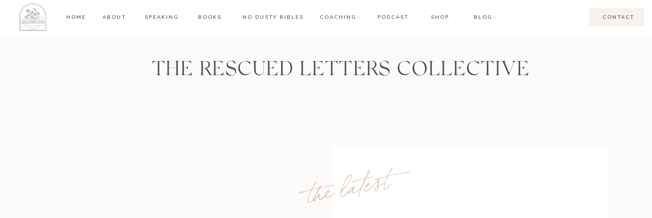

--- FILE ---
content_type: text/html; charset=UTF-8
request_url: https://therescuedletters.com/tag/testimony/
body_size: 41819
content:
<!DOCTYPE html>
<html lang="en-US" class="d">
<head>
<link rel="stylesheet" type="text/css" href="//lib.showit.co/engine/2.6.1/showit.css" />
<meta name='robots' content='index, follow, max-image-preview:large, max-snippet:-1, max-video-preview:-1' />

	<!-- This site is optimized with the Yoast SEO Premium plugin v26.2 (Yoast SEO v26.2) - https://yoast.com/wordpress/plugins/seo/ -->
	<title>testimony Archives - The Rescued Letters Collective</title>
	<link rel="canonical" href="https://therescuedletters.com/tag/testimony/" />
	<meta property="og:locale" content="en_US" />
	<meta property="og:type" content="article" />
	<meta property="og:title" content="testimony Archives" />
	<meta property="og:url" content="https://therescuedletters.com/tag/testimony/" />
	<meta property="og:site_name" content="The Rescued Letters Collective" />
	<meta property="og:image" content="https://therescuedletters.com/wp-content/uploads/2023/11/The-Rescued-Letters-Collective-yoast-site-image-1200x675-1.png" />
	<meta property="og:image:width" content="1200" />
	<meta property="og:image:height" content="675" />
	<meta property="og:image:type" content="image/png" />
	<meta name="twitter:card" content="summary_large_image" />
	<meta name="twitter:site" content="@rescuedletters" />
	<script type="application/ld+json" class="yoast-schema-graph">{"@context":"https://schema.org","@graph":[{"@type":"CollectionPage","@id":"https://therescuedletters.com/tag/testimony/","url":"https://therescuedletters.com/tag/testimony/","name":"testimony Archives - The Rescued Letters Collective","isPartOf":{"@id":"https://therescuedletters.com/#website"},"breadcrumb":{"@id":"https://therescuedletters.com/tag/testimony/#breadcrumb"},"inLanguage":"en-US"},{"@type":"BreadcrumbList","@id":"https://therescuedletters.com/tag/testimony/#breadcrumb","itemListElement":[{"@type":"ListItem","position":1,"name":"Home","item":"https://therescuedletters.com/"},{"@type":"ListItem","position":2,"name":"testimony"}]},{"@type":"WebSite","@id":"https://therescuedletters.com/#website","url":"https://therescuedletters.com/","name":"The Rescued Letters Collective","description":"Heather M. Dixon | Author, Speaker, &amp; Bible Teacher","publisher":{"@id":"https://therescuedletters.com/#/schema/person/27ea2ddd04d6718315e7ae6edbdcb9f4"},"potentialAction":[{"@type":"SearchAction","target":{"@type":"EntryPoint","urlTemplate":"https://therescuedletters.com/?s={search_term_string}"},"query-input":{"@type":"PropertyValueSpecification","valueRequired":true,"valueName":"search_term_string"}}],"inLanguage":"en-US"},{"@type":["Person","Organization"],"@id":"https://therescuedletters.com/#/schema/person/27ea2ddd04d6718315e7ae6edbdcb9f4","name":"Heather","image":{"@type":"ImageObject","inLanguage":"en-US","@id":"https://therescuedletters.com/#/schema/person/image/","url":"https://therescuedletters.com/wp-content/uploads/2023/11/Heather-M.-Dixon-avatar-696x696-therescuedletters.com_.png","contentUrl":"https://therescuedletters.com/wp-content/uploads/2023/11/Heather-M.-Dixon-avatar-696x696-therescuedletters.com_.png","width":696,"height":696,"caption":"Heather"},"logo":{"@id":"https://therescuedletters.com/#/schema/person/image/"},"description":"Heather M. Dixon is an author, speaker, Bible teacher, women's ministry coach and founder of The Rescued Letters Collective. Diagnosed with an incurable and terminal genetic disorder that she inherited from her mother, she is passionate about helping women find hope for their hard story by making the Bible available, relatable, and understandable. Heather serves as the Women’s Ministry Director for her church in Raleigh and when she is not writing Bible studies or speaking at women’s conferences and events, she loves to make the most of everyday moments such as cooking for her husband and son, checking out way too many library books, or unashamedly indulging in her love for all things Disney. Heather is a regular contributor to Journey magazine and the author of four Bible studies including Determined: Living Like Jesus in Every Moment and Renewed: Finding Hope When You Don’t Like Your Story.","sameAs":["https://therescuedletters.com","https://www.facebook.com/rescuedletters/","https://www.instagram.com/rescuedletters/","https://www.linkedin.com/in/heather-m-dixon-ba169a84/","https://www.pinterest.com/rescuedletters/","https://x.com/rescuedletters","https://www.youtube.com/@rescuedletters"]}]}</script>
	<!-- / Yoast SEO Premium plugin. -->


<link rel='dns-prefetch' href='//www.googletagmanager.com' />
<link rel="alternate" type="application/rss+xml" title="The Rescued Letters Collective &raquo; Feed" href="https://therescuedletters.com/feed/" />
<link rel="alternate" type="application/rss+xml" title="The Rescued Letters Collective &raquo; Comments Feed" href="https://therescuedletters.com/comments/feed/" />
<link rel="alternate" type="application/rss+xml" title="The Rescued Letters Collective &raquo; testimony Tag Feed" href="https://therescuedletters.com/tag/testimony/feed/" />
<script type="text/javascript">
/* <![CDATA[ */
window._wpemojiSettings = {"baseUrl":"https:\/\/s.w.org\/images\/core\/emoji\/16.0.1\/72x72\/","ext":".png","svgUrl":"https:\/\/s.w.org\/images\/core\/emoji\/16.0.1\/svg\/","svgExt":".svg","source":{"concatemoji":"https:\/\/therescuedletters.com\/wp-includes\/js\/wp-emoji-release.min.js?ver=6.8.3"}};
/*! This file is auto-generated */
!function(s,n){var o,i,e;function c(e){try{var t={supportTests:e,timestamp:(new Date).valueOf()};sessionStorage.setItem(o,JSON.stringify(t))}catch(e){}}function p(e,t,n){e.clearRect(0,0,e.canvas.width,e.canvas.height),e.fillText(t,0,0);var t=new Uint32Array(e.getImageData(0,0,e.canvas.width,e.canvas.height).data),a=(e.clearRect(0,0,e.canvas.width,e.canvas.height),e.fillText(n,0,0),new Uint32Array(e.getImageData(0,0,e.canvas.width,e.canvas.height).data));return t.every(function(e,t){return e===a[t]})}function u(e,t){e.clearRect(0,0,e.canvas.width,e.canvas.height),e.fillText(t,0,0);for(var n=e.getImageData(16,16,1,1),a=0;a<n.data.length;a++)if(0!==n.data[a])return!1;return!0}function f(e,t,n,a){switch(t){case"flag":return n(e,"\ud83c\udff3\ufe0f\u200d\u26a7\ufe0f","\ud83c\udff3\ufe0f\u200b\u26a7\ufe0f")?!1:!n(e,"\ud83c\udde8\ud83c\uddf6","\ud83c\udde8\u200b\ud83c\uddf6")&&!n(e,"\ud83c\udff4\udb40\udc67\udb40\udc62\udb40\udc65\udb40\udc6e\udb40\udc67\udb40\udc7f","\ud83c\udff4\u200b\udb40\udc67\u200b\udb40\udc62\u200b\udb40\udc65\u200b\udb40\udc6e\u200b\udb40\udc67\u200b\udb40\udc7f");case"emoji":return!a(e,"\ud83e\udedf")}return!1}function g(e,t,n,a){var r="undefined"!=typeof WorkerGlobalScope&&self instanceof WorkerGlobalScope?new OffscreenCanvas(300,150):s.createElement("canvas"),o=r.getContext("2d",{willReadFrequently:!0}),i=(o.textBaseline="top",o.font="600 32px Arial",{});return e.forEach(function(e){i[e]=t(o,e,n,a)}),i}function t(e){var t=s.createElement("script");t.src=e,t.defer=!0,s.head.appendChild(t)}"undefined"!=typeof Promise&&(o="wpEmojiSettingsSupports",i=["flag","emoji"],n.supports={everything:!0,everythingExceptFlag:!0},e=new Promise(function(e){s.addEventListener("DOMContentLoaded",e,{once:!0})}),new Promise(function(t){var n=function(){try{var e=JSON.parse(sessionStorage.getItem(o));if("object"==typeof e&&"number"==typeof e.timestamp&&(new Date).valueOf()<e.timestamp+604800&&"object"==typeof e.supportTests)return e.supportTests}catch(e){}return null}();if(!n){if("undefined"!=typeof Worker&&"undefined"!=typeof OffscreenCanvas&&"undefined"!=typeof URL&&URL.createObjectURL&&"undefined"!=typeof Blob)try{var e="postMessage("+g.toString()+"("+[JSON.stringify(i),f.toString(),p.toString(),u.toString()].join(",")+"));",a=new Blob([e],{type:"text/javascript"}),r=new Worker(URL.createObjectURL(a),{name:"wpTestEmojiSupports"});return void(r.onmessage=function(e){c(n=e.data),r.terminate(),t(n)})}catch(e){}c(n=g(i,f,p,u))}t(n)}).then(function(e){for(var t in e)n.supports[t]=e[t],n.supports.everything=n.supports.everything&&n.supports[t],"flag"!==t&&(n.supports.everythingExceptFlag=n.supports.everythingExceptFlag&&n.supports[t]);n.supports.everythingExceptFlag=n.supports.everythingExceptFlag&&!n.supports.flag,n.DOMReady=!1,n.readyCallback=function(){n.DOMReady=!0}}).then(function(){return e}).then(function(){var e;n.supports.everything||(n.readyCallback(),(e=n.source||{}).concatemoji?t(e.concatemoji):e.wpemoji&&e.twemoji&&(t(e.twemoji),t(e.wpemoji)))}))}((window,document),window._wpemojiSettings);
/* ]]> */
</script>
<style id='wp-emoji-styles-inline-css' type='text/css'>

	img.wp-smiley, img.emoji {
		display: inline !important;
		border: none !important;
		box-shadow: none !important;
		height: 1em !important;
		width: 1em !important;
		margin: 0 0.07em !important;
		vertical-align: -0.1em !important;
		background: none !important;
		padding: 0 !important;
	}
</style>
<link rel='stylesheet' id='wp-block-library-css' href='https://therescuedletters.com/wp-includes/css/dist/block-library/style.min.css?ver=6.8.3' type='text/css' media='all' />
<style id='classic-theme-styles-inline-css' type='text/css'>
/*! This file is auto-generated */
.wp-block-button__link{color:#fff;background-color:#32373c;border-radius:9999px;box-shadow:none;text-decoration:none;padding:calc(.667em + 2px) calc(1.333em + 2px);font-size:1.125em}.wp-block-file__button{background:#32373c;color:#fff;text-decoration:none}
</style>
<style id='filebird-block-filebird-gallery-style-inline-css' type='text/css'>
ul.filebird-block-filebird-gallery{margin:auto!important;padding:0!important;width:100%}ul.filebird-block-filebird-gallery.layout-grid{display:grid;grid-gap:20px;align-items:stretch;grid-template-columns:repeat(var(--columns),1fr);justify-items:stretch}ul.filebird-block-filebird-gallery.layout-grid li img{border:1px solid #ccc;box-shadow:2px 2px 6px 0 rgba(0,0,0,.3);height:100%;max-width:100%;-o-object-fit:cover;object-fit:cover;width:100%}ul.filebird-block-filebird-gallery.layout-masonry{-moz-column-count:var(--columns);-moz-column-gap:var(--space);column-gap:var(--space);-moz-column-width:var(--min-width);columns:var(--min-width) var(--columns);display:block;overflow:auto}ul.filebird-block-filebird-gallery.layout-masonry li{margin-bottom:var(--space)}ul.filebird-block-filebird-gallery li{list-style:none}ul.filebird-block-filebird-gallery li figure{height:100%;margin:0;padding:0;position:relative;width:100%}ul.filebird-block-filebird-gallery li figure figcaption{background:linear-gradient(0deg,rgba(0,0,0,.7),rgba(0,0,0,.3) 70%,transparent);bottom:0;box-sizing:border-box;color:#fff;font-size:.8em;margin:0;max-height:100%;overflow:auto;padding:3em .77em .7em;position:absolute;text-align:center;width:100%;z-index:2}ul.filebird-block-filebird-gallery li figure figcaption a{color:inherit}.fb-block-hover-animation-zoomIn figure{overflow:hidden}.fb-block-hover-animation-zoomIn figure img{transform:scale(1);transition:.3s ease-in-out}.fb-block-hover-animation-zoomIn figure:hover img{transform:scale(1.3)}.fb-block-hover-animation-shine figure{overflow:hidden;position:relative}.fb-block-hover-animation-shine figure:before{background:linear-gradient(90deg,hsla(0,0%,100%,0) 0,hsla(0,0%,100%,.3));content:"";display:block;height:100%;left:-75%;position:absolute;top:0;transform:skewX(-25deg);width:50%;z-index:2}.fb-block-hover-animation-shine figure:hover:before{animation:shine .75s}@keyframes shine{to{left:125%}}.fb-block-hover-animation-opacity figure{overflow:hidden}.fb-block-hover-animation-opacity figure img{opacity:1;transition:.3s ease-in-out}.fb-block-hover-animation-opacity figure:hover img{opacity:.5}.fb-block-hover-animation-grayscale figure img{filter:grayscale(100%);transition:.3s ease-in-out}.fb-block-hover-animation-grayscale figure:hover img{filter:grayscale(0)}

</style>
<style id='global-styles-inline-css' type='text/css'>
:root{--wp--preset--aspect-ratio--square: 1;--wp--preset--aspect-ratio--4-3: 4/3;--wp--preset--aspect-ratio--3-4: 3/4;--wp--preset--aspect-ratio--3-2: 3/2;--wp--preset--aspect-ratio--2-3: 2/3;--wp--preset--aspect-ratio--16-9: 16/9;--wp--preset--aspect-ratio--9-16: 9/16;--wp--preset--color--black: #000000;--wp--preset--color--cyan-bluish-gray: #abb8c3;--wp--preset--color--white: #ffffff;--wp--preset--color--pale-pink: #f78da7;--wp--preset--color--vivid-red: #cf2e2e;--wp--preset--color--luminous-vivid-orange: #ff6900;--wp--preset--color--luminous-vivid-amber: #fcb900;--wp--preset--color--light-green-cyan: #7bdcb5;--wp--preset--color--vivid-green-cyan: #00d084;--wp--preset--color--pale-cyan-blue: #8ed1fc;--wp--preset--color--vivid-cyan-blue: #0693e3;--wp--preset--color--vivid-purple: #9b51e0;--wp--preset--gradient--vivid-cyan-blue-to-vivid-purple: linear-gradient(135deg,rgba(6,147,227,1) 0%,rgb(155,81,224) 100%);--wp--preset--gradient--light-green-cyan-to-vivid-green-cyan: linear-gradient(135deg,rgb(122,220,180) 0%,rgb(0,208,130) 100%);--wp--preset--gradient--luminous-vivid-amber-to-luminous-vivid-orange: linear-gradient(135deg,rgba(252,185,0,1) 0%,rgba(255,105,0,1) 100%);--wp--preset--gradient--luminous-vivid-orange-to-vivid-red: linear-gradient(135deg,rgba(255,105,0,1) 0%,rgb(207,46,46) 100%);--wp--preset--gradient--very-light-gray-to-cyan-bluish-gray: linear-gradient(135deg,rgb(238,238,238) 0%,rgb(169,184,195) 100%);--wp--preset--gradient--cool-to-warm-spectrum: linear-gradient(135deg,rgb(74,234,220) 0%,rgb(151,120,209) 20%,rgb(207,42,186) 40%,rgb(238,44,130) 60%,rgb(251,105,98) 80%,rgb(254,248,76) 100%);--wp--preset--gradient--blush-light-purple: linear-gradient(135deg,rgb(255,206,236) 0%,rgb(152,150,240) 100%);--wp--preset--gradient--blush-bordeaux: linear-gradient(135deg,rgb(254,205,165) 0%,rgb(254,45,45) 50%,rgb(107,0,62) 100%);--wp--preset--gradient--luminous-dusk: linear-gradient(135deg,rgb(255,203,112) 0%,rgb(199,81,192) 50%,rgb(65,88,208) 100%);--wp--preset--gradient--pale-ocean: linear-gradient(135deg,rgb(255,245,203) 0%,rgb(182,227,212) 50%,rgb(51,167,181) 100%);--wp--preset--gradient--electric-grass: linear-gradient(135deg,rgb(202,248,128) 0%,rgb(113,206,126) 100%);--wp--preset--gradient--midnight: linear-gradient(135deg,rgb(2,3,129) 0%,rgb(40,116,252) 100%);--wp--preset--font-size--small: 13px;--wp--preset--font-size--medium: 20px;--wp--preset--font-size--large: 36px;--wp--preset--font-size--x-large: 42px;--wp--preset--spacing--20: 0.44rem;--wp--preset--spacing--30: 0.67rem;--wp--preset--spacing--40: 1rem;--wp--preset--spacing--50: 1.5rem;--wp--preset--spacing--60: 2.25rem;--wp--preset--spacing--70: 3.38rem;--wp--preset--spacing--80: 5.06rem;--wp--preset--shadow--natural: 6px 6px 9px rgba(0, 0, 0, 0.2);--wp--preset--shadow--deep: 12px 12px 50px rgba(0, 0, 0, 0.4);--wp--preset--shadow--sharp: 6px 6px 0px rgba(0, 0, 0, 0.2);--wp--preset--shadow--outlined: 6px 6px 0px -3px rgba(255, 255, 255, 1), 6px 6px rgba(0, 0, 0, 1);--wp--preset--shadow--crisp: 6px 6px 0px rgba(0, 0, 0, 1);}:where(.is-layout-flex){gap: 0.5em;}:where(.is-layout-grid){gap: 0.5em;}body .is-layout-flex{display: flex;}.is-layout-flex{flex-wrap: wrap;align-items: center;}.is-layout-flex > :is(*, div){margin: 0;}body .is-layout-grid{display: grid;}.is-layout-grid > :is(*, div){margin: 0;}:where(.wp-block-columns.is-layout-flex){gap: 2em;}:where(.wp-block-columns.is-layout-grid){gap: 2em;}:where(.wp-block-post-template.is-layout-flex){gap: 1.25em;}:where(.wp-block-post-template.is-layout-grid){gap: 1.25em;}.has-black-color{color: var(--wp--preset--color--black) !important;}.has-cyan-bluish-gray-color{color: var(--wp--preset--color--cyan-bluish-gray) !important;}.has-white-color{color: var(--wp--preset--color--white) !important;}.has-pale-pink-color{color: var(--wp--preset--color--pale-pink) !important;}.has-vivid-red-color{color: var(--wp--preset--color--vivid-red) !important;}.has-luminous-vivid-orange-color{color: var(--wp--preset--color--luminous-vivid-orange) !important;}.has-luminous-vivid-amber-color{color: var(--wp--preset--color--luminous-vivid-amber) !important;}.has-light-green-cyan-color{color: var(--wp--preset--color--light-green-cyan) !important;}.has-vivid-green-cyan-color{color: var(--wp--preset--color--vivid-green-cyan) !important;}.has-pale-cyan-blue-color{color: var(--wp--preset--color--pale-cyan-blue) !important;}.has-vivid-cyan-blue-color{color: var(--wp--preset--color--vivid-cyan-blue) !important;}.has-vivid-purple-color{color: var(--wp--preset--color--vivid-purple) !important;}.has-black-background-color{background-color: var(--wp--preset--color--black) !important;}.has-cyan-bluish-gray-background-color{background-color: var(--wp--preset--color--cyan-bluish-gray) !important;}.has-white-background-color{background-color: var(--wp--preset--color--white) !important;}.has-pale-pink-background-color{background-color: var(--wp--preset--color--pale-pink) !important;}.has-vivid-red-background-color{background-color: var(--wp--preset--color--vivid-red) !important;}.has-luminous-vivid-orange-background-color{background-color: var(--wp--preset--color--luminous-vivid-orange) !important;}.has-luminous-vivid-amber-background-color{background-color: var(--wp--preset--color--luminous-vivid-amber) !important;}.has-light-green-cyan-background-color{background-color: var(--wp--preset--color--light-green-cyan) !important;}.has-vivid-green-cyan-background-color{background-color: var(--wp--preset--color--vivid-green-cyan) !important;}.has-pale-cyan-blue-background-color{background-color: var(--wp--preset--color--pale-cyan-blue) !important;}.has-vivid-cyan-blue-background-color{background-color: var(--wp--preset--color--vivid-cyan-blue) !important;}.has-vivid-purple-background-color{background-color: var(--wp--preset--color--vivid-purple) !important;}.has-black-border-color{border-color: var(--wp--preset--color--black) !important;}.has-cyan-bluish-gray-border-color{border-color: var(--wp--preset--color--cyan-bluish-gray) !important;}.has-white-border-color{border-color: var(--wp--preset--color--white) !important;}.has-pale-pink-border-color{border-color: var(--wp--preset--color--pale-pink) !important;}.has-vivid-red-border-color{border-color: var(--wp--preset--color--vivid-red) !important;}.has-luminous-vivid-orange-border-color{border-color: var(--wp--preset--color--luminous-vivid-orange) !important;}.has-luminous-vivid-amber-border-color{border-color: var(--wp--preset--color--luminous-vivid-amber) !important;}.has-light-green-cyan-border-color{border-color: var(--wp--preset--color--light-green-cyan) !important;}.has-vivid-green-cyan-border-color{border-color: var(--wp--preset--color--vivid-green-cyan) !important;}.has-pale-cyan-blue-border-color{border-color: var(--wp--preset--color--pale-cyan-blue) !important;}.has-vivid-cyan-blue-border-color{border-color: var(--wp--preset--color--vivid-cyan-blue) !important;}.has-vivid-purple-border-color{border-color: var(--wp--preset--color--vivid-purple) !important;}.has-vivid-cyan-blue-to-vivid-purple-gradient-background{background: var(--wp--preset--gradient--vivid-cyan-blue-to-vivid-purple) !important;}.has-light-green-cyan-to-vivid-green-cyan-gradient-background{background: var(--wp--preset--gradient--light-green-cyan-to-vivid-green-cyan) !important;}.has-luminous-vivid-amber-to-luminous-vivid-orange-gradient-background{background: var(--wp--preset--gradient--luminous-vivid-amber-to-luminous-vivid-orange) !important;}.has-luminous-vivid-orange-to-vivid-red-gradient-background{background: var(--wp--preset--gradient--luminous-vivid-orange-to-vivid-red) !important;}.has-very-light-gray-to-cyan-bluish-gray-gradient-background{background: var(--wp--preset--gradient--very-light-gray-to-cyan-bluish-gray) !important;}.has-cool-to-warm-spectrum-gradient-background{background: var(--wp--preset--gradient--cool-to-warm-spectrum) !important;}.has-blush-light-purple-gradient-background{background: var(--wp--preset--gradient--blush-light-purple) !important;}.has-blush-bordeaux-gradient-background{background: var(--wp--preset--gradient--blush-bordeaux) !important;}.has-luminous-dusk-gradient-background{background: var(--wp--preset--gradient--luminous-dusk) !important;}.has-pale-ocean-gradient-background{background: var(--wp--preset--gradient--pale-ocean) !important;}.has-electric-grass-gradient-background{background: var(--wp--preset--gradient--electric-grass) !important;}.has-midnight-gradient-background{background: var(--wp--preset--gradient--midnight) !important;}.has-small-font-size{font-size: var(--wp--preset--font-size--small) !important;}.has-medium-font-size{font-size: var(--wp--preset--font-size--medium) !important;}.has-large-font-size{font-size: var(--wp--preset--font-size--large) !important;}.has-x-large-font-size{font-size: var(--wp--preset--font-size--x-large) !important;}
:where(.wp-block-post-template.is-layout-flex){gap: 1.25em;}:where(.wp-block-post-template.is-layout-grid){gap: 1.25em;}
:where(.wp-block-columns.is-layout-flex){gap: 2em;}:where(.wp-block-columns.is-layout-grid){gap: 2em;}
:root :where(.wp-block-pullquote){font-size: 1.5em;line-height: 1.6;}
</style>
<link rel='stylesheet' id='pub-style-css' href='https://therescuedletters.com/wp-content/themes/showit/pubs/4lnstj4qqhqtmix-ghsqlw/20251031154411Sr23ge8/assets/pub.css?ver=1761925467' type='text/css' media='all' />
<script type="text/javascript" src="https://therescuedletters.com/wp-includes/js/jquery/jquery.min.js?ver=3.7.1" id="jquery-core-js"></script>
<script type="text/javascript" id="jquery-core-js-after">
/* <![CDATA[ */
$ = jQuery;
/* ]]> */
</script>
<script type="text/javascript" src="https://therescuedletters.com/wp-content/themes/showit/pubs/4lnstj4qqhqtmix-ghsqlw/20251031154411Sr23ge8/assets/pub.js?ver=1761925467" id="pub-script-js"></script>

<!-- Google tag (gtag.js) snippet added by Site Kit -->
<!-- Google Analytics snippet added by Site Kit -->
<script type="text/javascript" src="https://www.googletagmanager.com/gtag/js?id=G-NXTEBH5QR4" id="google_gtagjs-js" async></script>
<script type="text/javascript" id="google_gtagjs-js-after">
/* <![CDATA[ */
window.dataLayer = window.dataLayer || [];function gtag(){dataLayer.push(arguments);}
gtag("set","linker",{"domains":["therescuedletters.com"]});
gtag("js", new Date());
gtag("set", "developer_id.dZTNiMT", true);
gtag("config", "G-NXTEBH5QR4");
/* ]]> */
</script>
<link rel="https://api.w.org/" href="https://therescuedletters.com/wp-json/" /><link rel="alternate" title="JSON" type="application/json" href="https://therescuedletters.com/wp-json/wp/v2/tags/16" /><link rel="EditURI" type="application/rsd+xml" title="RSD" href="https://therescuedletters.com/xmlrpc.php?rsd" />
<meta name="generator" content="Site Kit by Google 1.165.0" /><link rel="icon" href="https://therescuedletters.com/wp-content/uploads/2024/Fall2023PhotoShootOptimized/cropped-brunette-woman-blush-jacket-and-earrings-smiling-at-camera-The-Rescued-Letters-Collective-Heather-M-Dixon-scaled-1-32x32.jpg" sizes="32x32" />
<link rel="icon" href="https://therescuedletters.com/wp-content/uploads/2024/Fall2023PhotoShootOptimized/cropped-brunette-woman-blush-jacket-and-earrings-smiling-at-camera-The-Rescued-Letters-Collective-Heather-M-Dixon-scaled-1-192x192.jpg" sizes="192x192" />
<link rel="apple-touch-icon" href="https://therescuedletters.com/wp-content/uploads/2024/Fall2023PhotoShootOptimized/cropped-brunette-woman-blush-jacket-and-earrings-smiling-at-camera-The-Rescued-Letters-Collective-Heather-M-Dixon-scaled-1-180x180.jpg" />
<meta name="msapplication-TileImage" content="https://therescuedletters.com/wp-content/uploads/2024/Fall2023PhotoShootOptimized/cropped-brunette-woman-blush-jacket-and-earrings-smiling-at-camera-The-Rescued-Letters-Collective-Heather-M-Dixon-scaled-1-270x270.jpg" />
		<style type="text/css" id="wp-custom-css">
			.is-style-fill a {
  text-decoration: none !important;
}
.tasty-pins-follow-box .tasty-pins-follow-box-inner h3 {
padding-top: 20px !important;
}
		</style>
		
<meta charset="UTF-8" />
<meta name="viewport" content="width=device-width, initial-scale=1" />
<link rel="icon" type="image/png" href="//static.showit.co/200/qz4b390cQF-DtrqEn4jRFQ/224622/favicon_200x200_therescuedletter_com_2023_update.png" />
<link rel="preconnect" href="https://static.showit.co" />

<link rel="preconnect" href="https://fonts.googleapis.com">
<link rel="preconnect" href="https://fonts.gstatic.com" crossorigin>
<link href="https://fonts.googleapis.com/css?family=Nunito:600|Raleway:regular|Oswald:regular|Lato:regular|Raleway:500" rel="stylesheet" type="text/css"/>
<style>
@font-face{font-family:Butler Ultra Light;src:url('//static.showit.co/file/pLJISUxZQkyzsYpCl7r4-g/shared/butler-ultralight.woff');}
@font-face{font-family:Adobe Garamond Pro Italic;src:url('//static.showit.co/file/d9c1Dvg5S_-2b02CqkTFAA/shared/agaramondpro-italic_gdi.woff');}
@font-face{font-family:Silk Serif Light;src:url('//static.showit.co/file/iuPaptAASaeuoOOpofd8ww/shared/silktype_-_silkserif-light.woff');}
@font-face{font-family:Bon Vivant;src:url('//static.showit.co/file/Hq5ooT7wTV2G16zkOYwTyA/shared/bonvivant.woff');}
@font-face{font-family:Butler Light;src:url('//static.showit.co/file/2e1Acaj6Q_GJ13F_DLJoeQ/shared/butler-light.woff');}
</style>
<script id="init_data" type="application/json">
{"mobile":{"w":320,"bgFillType":"color","bgColor":"colors-5"},"desktop":{"w":1200,"defaultTrIn":{"type":"fade"},"defaultTrOut":{"type":"fade"},"bgFillType":"color","bgColor":"#ffffff"},"sid":"4lnstj4qqhqtmix-ghsqlw","break":768,"assetURL":"//static.showit.co","contactFormId":"224622/364078","cfAction":"aHR0cHM6Ly9jbGllbnRzZXJ2aWNlLnNob3dpdC5jby9jb250YWN0Zm9ybQ==","sgAction":"aHR0cHM6Ly9jbGllbnRzZXJ2aWNlLnNob3dpdC5jby9zb2NpYWxncmlk","blockData":[{"slug":"mobile-menu","visible":"m","states":[],"d":{"h":85,"w":1200,"locking":{"offset":0},"bgFillType":"color","bgColor":"colors-7","bgMediaType":"none"},"m":{"h":570,"w":320,"locking":{"side":"t","offset":0},"nature":"wH","stateTrIn":{"type":"fade","duration":0.3},"stateTrOut":{"type":"fade","duration":0.3},"bgFillType":"color","bgColor":"colors-3","bgMediaType":"none"}},{"slug":"mobile-menu-closed","visible":"m","states":[],"d":{"h":222,"w":1200,"locking":{},"bgFillType":"color","bgColor":"colors-7","bgMediaType":"none"},"m":{"h":45,"w":320,"locking":{"side":"st"},"bgFillType":"color","bgColor":"colors-7","bgMediaType":"none"}},{"slug":"main-menu","visible":"d","states":[],"d":{"h":67,"w":1200,"locking":{"side":"st"},"bgFillType":"color","bgColor":"colors-7","bgMediaType":"none"},"m":{"h":40,"w":320,"bgFillType":"color","bgColor":"colors-7","bgMediaType":"none"}},{"slug":"header-post","visible":"a","states":[],"d":{"h":1433,"w":1200,"bgFillType":"color","bgColor":"colors-5","bgMediaType":"none"},"m":{"h":1269,"w":320,"bgFillType":"color","bgColor":"colors-5","bgMediaType":"none"}},{"slug":"blog-sidebar","visible":"d","states":[],"d":{"h":1,"w":1200,"bgFillType":"color","bgColor":"colors-5","bgMediaType":"none"},"m":{"h":1682,"w":320,"bgFillType":"color","bgColor":"#FFFFFF","bgMediaType":"none"}},{"slug":"post-1-placeholder-don-t-delete","visible":"a","states":[],"d":{"h":1,"w":1200,"bgFillType":"color","bgColor":"colors-5","bgMediaType":"none"},"m":{"h":1,"w":320,"bgFillType":"color","bgColor":"colors-7","bgMediaType":"none"}},{"slug":"posts","visible":"a","states":[],"d":{"h":1101,"w":1200,"nature":"dH","bgFillType":"color","bgColor":"colors-5","bgMediaType":"none"},"m":{"h":771,"w":320,"bgFillType":"color","bgColor":"colors-7","bgMediaType":"none"}},{"slug":"padding","visible":"d","states":[],"d":{"h":51,"w":1200,"bgFillType":"color","bgColor":"colors-5","bgMediaType":"none"},"m":{"h":200,"w":320,"bgFillType":"color","bgColor":"colors-7","bgMediaType":"none"}},{"slug":"pagination","visible":"a","states":[],"d":{"h":170,"w":1200,"nature":"dH","bgFillType":"color","bgColor":"colors-5","bgMediaType":"none"},"m":{"h":71,"w":320,"nature":"dH","bgFillType":"color","bgColor":"colors-7","bgMediaType":"none"}},{"slug":"blog-category-index","visible":"a","states":[],"d":{"h":824,"w":1200,"stateTrIn":{"type":"fade","duration":0.6,"direction":"none"},"bgFillType":"color","bgColor":"colors-3","bgMediaType":"none"},"m":{"h":482,"w":320,"stateTrIn":{"type":"fade","duration":0.6,"direction":"none"},"bgFillType":"color","bgColor":"colors-3","bgMediaType":"none"}},{"slug":"blog-now-trending","visible":"a","states":[{"d":{"bgFillType":"color","bgColor":"#000000:0","bgMediaType":"none"},"m":{"bgFillType":"color","bgColor":"#000000:0","bgMediaType":"none"},"slug":"view-1"},{"d":{"bgFillType":"color","bgColor":"#000000:0","bgMediaType":"none"},"m":{"bgFillType":"color","bgColor":"#000000:0","bgMediaType":"none"},"slug":"view-2"},{"d":{"bgFillType":"color","bgColor":"#000000:0","bgMediaType":"none"},"m":{"bgFillType":"color","bgColor":"#000000:0","bgMediaType":"none"},"slug":"view-3"}],"d":{"h":296,"w":1200,"stateTrIn":{"type":"fade","duration":0.6,"direction":"none"},"bgFillType":"color","bgColor":"colors-4","bgMediaType":"none"},"m":{"h":544,"w":320,"stateTrIn":{"type":"fade","duration":0.6,"direction":"none"},"bgFillType":"color","bgColor":"colors-4","bgMediaType":"none"},"wpPostLookup":true,"stateTrans":[{"d":{"in":{"cl":"fadeIn","d":0.6,"dl":"0","od":"fadeIn"}},"m":{"in":{"cl":"fadeIn","d":0.6,"dl":"0","od":"fadeIn"}}},{"d":{"in":{"cl":"fadeIn","d":0.6,"dl":"0","od":"fadeIn"}},"m":{"in":{"cl":"fadeIn","d":0.6,"dl":"0","od":"fadeIn"}}},{"d":{"in":{"cl":"fadeIn","d":0.6,"dl":"0","od":"fadeIn"}},"m":{"in":{"cl":"fadeIn","d":0.6,"dl":"0","od":"fadeIn"}}}]},{"slug":"featured-posts","visible":"a","states":[{"d":{"bgFillType":"color","bgColor":"#000000:0","bgMediaType":"none"},"m":{"bgFillType":"color","bgColor":"#000000:0","bgMediaType":"none"},"slug":"view-1"}],"d":{"h":765,"w":1200,"nature":"dH","bgFillType":"color","bgColor":"colors-5","bgMediaType":"none"},"m":{"h":900,"w":320,"bgFillType":"color","bgColor":"colors-5","bgMediaType":"none"},"wpPostLookup":true,"stateTrans":[{}]},{"slug":"blog-start-here","visible":"a","states":[],"d":{"h":1235,"w":1200,"bgFillType":"color","bgColor":"colors-5","bgMediaType":"none"},"m":{"h":1434,"w":320,"bgFillType":"color","bgColor":"colors-5","bgMediaType":"none"}},{"slug":"blog-about","visible":"a","states":[],"d":{"h":803,"w":1200,"bgFillType":"color","bgColor":"colors-2","bgMediaType":"none"},"m":{"h":1124,"w":320,"bgFillType":"color","bgColor":"colors-3","bgMediaType":"none"}},{"slug":"get-on-the-list","visible":"a","states":[],"d":{"h":824,"w":1200,"bgFillType":"color","bgColor":"colors-5","bgMediaType":"none"},"m":{"h":1232,"w":320,"bgFillType":"color","bgColor":"colors-5","bgMediaType":"none"}},{"slug":"instagram","visible":"a","states":[],"d":{"h":300,"w":1200,"bgFillType":"color","bgColor":"colors-5","bgMediaType":"none"},"m":{"h":383,"w":320,"bgFillType":"color","bgColor":"colors-2:50","bgMediaType":"none"}},{"slug":"footer","visible":"a","states":[],"d":{"h":625,"w":1200,"bgFillType":"color","bgColor":"colors-2:50","bgMediaType":"none"},"m":{"h":776,"w":320,"bgFillType":"color","bgColor":"colors-2:50","bgMediaType":"none"}}],"elementData":[{"type":"graphic","visible":"m","id":"mobile-menu_0","blockId":"mobile-menu","m":{"x":0,"y":377,"w":320,"h":194,"a":0,"gs":{"s":0},"lockV":"bs"},"d":{"x":571,"y":13,"w":59,"h":59,"a":0},"c":{"key":"bVGXNvIGSuyDTM31uc6ssw/224622/c79-43-purposefully-pink-scaled.jpg","aspect_ratio":1.49971}},{"type":"line","visible":"a","id":"mobile-menu_1","blockId":"mobile-menu","m":{"x":40,"y":152,"w":237,"a":0},"d":{"x":100,"y":8,"w":1000,"h":1,"a":0}},{"type":"text","visible":"a","id":"mobile-menu_2","blockId":"mobile-menu","m":{"x":40,"y":94,"w":176,"h":45,"a":0},"d":{"x":121,"y":162,"w":955,"h":343,"a":0,"trIn":{"cl":"fadeIn","d":"0.5","dl":"0"}}},{"type":"text","visible":"m","id":"mobile-menu_3","blockId":"mobile-menu","m":{"x":40,"y":177,"w":91,"h":22,"a":0},"d":{"x":655,"y":34,"w":52,"h":26,"a":0,"lockH":"r"},"pc":[{"type":"hide","block":"mobile-menu"}]},{"type":"text","visible":"m","id":"mobile-menu_4","blockId":"mobile-menu","m":{"x":40,"y":206,"w":75,"h":22,"a":0},"d":{"x":735.4,"y":34,"w":57,"h":26,"a":0,"lockH":"r"},"pc":[{"type":"hide","block":"mobile-menu"}]},{"type":"text","visible":"m","id":"mobile-menu_5","blockId":"mobile-menu","m":{"x":40,"y":236,"w":84,"h":22,"a":0},"d":{"x":920.2,"y":34,"w":70,"h":26,"a":0,"lockH":"r"},"pc":[{"type":"hide","block":"mobile-menu"}]},{"type":"text","visible":"m","id":"mobile-menu_6","blockId":"mobile-menu","m":{"x":40,"y":265,"w":86,"h":22,"a":0},"d":{"x":820.8,"y":34,"w":71,"h":26,"a":0,"lockH":"r"},"pc":[{"type":"hide","block":"mobile-menu"}]},{"type":"text","visible":"m","id":"mobile-menu_7","blockId":"mobile-menu","m":{"x":40,"y":295,"w":86,"h":22,"a":0},"d":{"x":830.8,"y":44,"w":71,"h":26,"a":0,"lockH":"r"},"pc":[{"type":"hide","block":"mobile-menu"}]},{"type":"text","visible":"m","id":"mobile-menu_8","blockId":"mobile-menu","m":{"x":170,"y":177,"w":132,"h":22,"a":0},"d":{"x":1018.6,"y":34,"w":77,"h":26,"a":0,"lockH":"r"},"pc":[{"type":"hide","block":"mobile-menu"}]},{"type":"text","visible":"m","id":"mobile-menu_9","blockId":"mobile-menu","m":{"x":170,"y":206,"w":122,"h":22,"a":0},"d":{"x":1018.6,"y":34,"w":77,"h":26,"a":0,"lockH":"r"},"pc":[{"type":"hide","block":"mobile-menu"}]},{"type":"text","visible":"m","id":"mobile-menu_10","blockId":"mobile-menu","m":{"x":170,"y":236,"w":111,"h":22,"a":0},"d":{"x":1018.6,"y":34,"w":77,"h":26,"a":0,"lockH":"r"},"pc":[{"type":"hide","block":"mobile-menu"}]},{"type":"text","visible":"m","id":"mobile-menu_11","blockId":"mobile-menu","m":{"x":170,"y":265,"w":100,"h":22,"a":0},"d":{"x":1018.6,"y":34,"w":77,"h":26,"a":0,"lockH":"r"},"pc":[{"type":"hide","block":"mobile-menu"}]},{"type":"text","visible":"m","id":"mobile-menu_12","blockId":"mobile-menu","m":{"x":170,"y":295,"w":100,"h":22,"a":0},"d":{"x":1028.6,"y":44,"w":77,"h":26,"a":0,"lockH":"r"},"pc":[{"type":"hide","block":"mobile-menu"}]},{"type":"icon","visible":"m","id":"mobile-menu_13","blockId":"mobile-menu","m":{"x":40,"y":339,"w":19,"h":20,"a":0},"d":{"x":151.755,"y":273.459,"w":25.756,"h":26.48,"a":0}},{"type":"icon","visible":"m","id":"mobile-menu_14","blockId":"mobile-menu","m":{"x":68,"y":339,"w":19,"h":20,"a":0},"d":{"x":185.005,"y":271.191,"w":30.006,"h":31.015,"a":0}},{"type":"icon","visible":"m","id":"mobile-menu_15","blockId":"mobile-menu","m":{"x":96,"y":339,"w":19,"h":20,"a":0},"d":{"x":225.755,"y":273.459,"w":25.756,"h":26.48,"a":0}},{"type":"icon","visible":"m","id":"mobile-menu_16","blockId":"mobile-menu","m":{"x":128,"y":340,"w":20,"h":19,"a":0},"d":{"x":266.648,"y":276.887,"w":23.006,"h":22.007,"a":0}},{"type":"simple","visible":"a","id":"mobile-menu_17","blockId":"mobile-menu","m":{"x":230,"y":325,"w":72,"h":105,"a":0,"lockV":"b"},"d":{"x":430,"y":73,"w":105,"h":167,"a":0}},{"type":"simple","visible":"m","id":"mobile-menu_18","blockId":"mobile-menu","m":{"x":0,"y":0,"w":320,"h":45,"a":0,"lockV":"t"},"d":{"x":360,"y":26,"w":480,"h":34,"a":0}},{"type":"icon","visible":"m","id":"mobile-menu_19","blockId":"mobile-menu","m":{"x":282,"y":11,"w":27,"h":24,"a":0,"lockV":"t"},"d":{"x":550,"y":-28,"w":100,"h":100,"a":0},"pc":[{"type":"hide","block":"mobile-menu"}]},{"type":"graphic","visible":"a","id":"mobile-menu_20","blockId":"mobile-menu","m":{"x":220,"y":325,"w":93,"h":97,"a":0},"d":{"x":571,"y":13,"w":59,"h":59,"a":0},"c":{"key":"VV1AiQMjSL23l953PTlMuw/224622/rescued_letters_collective_draft_logos_1.png","aspect_ratio":1}},{"type":"graphic","visible":"a","id":"mobile-menu_21","blockId":"mobile-menu","m":{"x":14,"y":0,"w":45,"h":45,"a":0},"d":{"x":571,"y":13,"w":59,"h":59,"a":0},"c":{"key":"WR7WHUeLSyC4kevWB44M-Q/224622/the-rescued-letters-collective-arch-logo.png","aspect_ratio":1}},{"type":"icon","visible":"a","id":"mobile-menu_22","blockId":"mobile-menu","m":{"x":161,"y":336,"w":19,"h":25,"a":0},"d":{"x":550,"y":-7,"w":100,"h":100,"a":0}},{"type":"graphic","visible":"a","id":"mobile-menu_23","blockId":"mobile-menu","m":{"x":220,"y":344,"w":90,"h":67,"a":0},"d":{"x":571,"y":13,"w":59,"h":59,"a":0},"c":{"key":"XNcNkA8sRpSYmkPSB22WcQ/224622/the-rescued-letters-collective-main-logo.png","aspect_ratio":1}},{"type":"icon","visible":"m","id":"mobile-menu-closed_0","blockId":"mobile-menu-closed","m":{"x":270,"y":4,"w":39,"h":37,"a":0},"d":{"x":550,"y":-28,"w":100,"h":100,"a":0},"pc":[{"type":"show","block":"mobile-menu"}]},{"type":"graphic","visible":"a","id":"mobile-menu-closed_1","blockId":"mobile-menu-closed","m":{"x":20,"y":7,"w":31,"h":31,"a":0},"d":{"x":523,"y":34,"w":155,"h":155,"a":0},"c":{"key":"VV1AiQMjSL23l953PTlMuw/224622/rescued_letters_collective_draft_logos_1.png","aspect_ratio":1}},{"type":"text","visible":"d","id":"main-menu_0","blockId":"main-menu","m":{"x":19,"y":18,"w":146,"h":37,"a":0},"d":{"x":129,"y":26,"w":41,"h":19,"a":0,"lockH":"l"}},{"type":"text","visible":"d","id":"main-menu_1","blockId":"main-menu","m":{"x":19,"y":18,"w":146,"h":37,"a":0},"d":{"x":199,"y":26,"w":49,"h":16,"a":0,"lockH":"l"}},{"type":"text","visible":"d","id":"main-menu_2","blockId":"main-menu","m":{"x":19,"y":18,"w":146,"h":37,"a":0},"d":{"x":284,"y":26,"w":65,"h":18,"a":0,"lockH":"l"}},{"type":"text","visible":"d","id":"main-menu_3","blockId":"main-menu","m":{"x":19,"y":18,"w":146,"h":37,"a":0},"d":{"x":375,"y":26,"w":73,"h":18,"a":0,"lockH":"l"}},{"type":"text","visible":"d","id":"main-menu_4","blockId":"main-menu","m":{"x":19,"y":18,"w":146,"h":37,"a":0},"d":{"x":737,"y":26,"w":68,"h":23,"a":0,"lockH":"l"}},{"type":"text","visible":"d","id":"main-menu_5","blockId":"main-menu","m":{"x":29,"y":28,"w":146,"h":37,"a":0},"d":{"x":830,"y":26,"w":68,"h":23,"a":0,"lockH":"l"}},{"type":"text","visible":"d","id":"main-menu_6","blockId":"main-menu","m":{"x":19,"y":18,"w":146,"h":37,"a":0},"d":{"x":628,"y":26,"w":70,"h":23,"a":0,"lockH":"l"}},{"type":"text","visible":"d","id":"main-menu_7","blockId":"main-menu","m":{"x":19,"y":18,"w":146,"h":37,"a":0},"d":{"x":472,"y":26,"w":128,"h":23,"a":0,"lockH":"l"}},{"type":"text","visible":"d","id":"main-menu_8","blockId":"main-menu","m":{"x":19,"y":18,"w":146,"h":37,"a":0},"d":{"x":930,"y":26,"w":37,"h":23,"a":0,"lockH":"l"}},{"type":"simple","visible":"d","id":"main-menu_9","blockId":"main-menu","m":{"x":48,"y":6,"w":224,"h":28,"a":0},"d":{"x":1076,"y":16,"w":109,"h":36,"a":0,"lockH":"r"}},{"type":"text","visible":"d","id":"main-menu_10","blockId":"main-menu","m":{"x":19,"y":18,"w":146,"h":37,"a":0},"d":{"x":1098,"y":26,"w":71,"h":23,"a":0,"lockH":"r"}},{"type":"graphic","visible":"a","id":"main-menu_11","blockId":"main-menu","m":{"x":146,"y":6,"w":28,"h":28,"a":0},"d":{"x":23,"y":-7,"w":83,"h":81,"a":0,"lockH":"l"},"c":{"key":"WR7WHUeLSyC4kevWB44M-Q/224622/the-rescued-letters-collective-arch-logo.png","aspect_ratio":1}},{"type":"text","visible":"a","id":"header-post_0","blockId":"header-post","m":{"x":71,"y":887,"w":179,"h":53,"a":0},"d":{"x":446,"y":936,"w":309,"h":18,"a":0,"trIn":{"cl":"fadeIn","d":"0.5","dl":"0"}}},{"type":"text","visible":"a","id":"header-post_1","blockId":"header-post","m":{"x":5,"y":914,"w":311,"h":49,"a":0},"d":{"x":192,"y":976,"w":816,"h":116,"a":0,"trIn":{"cl":"fadeIn","d":"0.5","dl":"0"}}},{"type":"text","visible":"a","id":"header-post_2","blockId":"header-post","m":{"x":25,"y":995,"w":272,"h":201,"a":0,"trIn":{"cl":"fadeIn","d":"0.5","dl":"0"}},"d":{"x":273,"y":1153,"w":668,"h":114,"a":0,"trIn":{"cl":"fadeIn","d":"0.5","dl":"0"}}},{"type":"line","visible":"a","id":"header-post_3","blockId":"header-post","m":{"x":110,"y":973,"w":100,"a":0},"d":{"x":521,"y":1118,"w":158,"h":1,"a":0}},{"type":"text","visible":"a","id":"header-post_4","blockId":"header-post","m":{"x":36,"y":1211,"w":248,"h":25,"a":0,"trIn":{"cl":"fadeIn","d":"0.5","dl":"0"}},"d":{"x":447,"y":1294,"w":306,"h":38,"a":0,"trIn":{"cl":"fadeIn","d":"0.5","dl":"0"}}},{"type":"text","visible":"a","id":"header-post_5","blockId":"header-post","m":{"x":66,"y":24,"w":191,"h":43,"a":0},"d":{"x":171,"y":46,"w":916,"h":42,"a":0}},{"type":"graphic","visible":"a","id":"header-post_6","blockId":"header-post","m":{"x":0,"y":82,"w":320,"h":316,"a":0,"gs":{"s":80}},"d":{"x":49,"y":139,"w":688,"h":688,"a":0,"gs":{"s":58,"t":"cover","p":105,"x":100,"y":60}},"c":{"key":"mmh1Ija5QsqM-gYPpWUmTg/shared/pexels-anna-nekrashevich-7552564.jpg","aspect_ratio":0.66667}},{"type":"simple","visible":"a","id":"header-post_7","blockId":"header-post","m":{"x":12,"y":320,"w":291,"h":527,"a":0},"d":{"x":610,"y":221,"w":541,"h":568,"a":0}},{"type":"simple","visible":"a","id":"header-post_8","blockId":"header-post","m":{"x":43,"y":732,"w":142,"h":50,"a":0},"d":{"x":679,"y":692,"w":164,"h":52,"a":0}},{"type":"text","visible":"a","id":"header-post_9","blockId":"header-post","m":{"x":44,"y":336,"w":149,"h":67,"a":-5,"trIn":{"cl":"fadeIn","d":"0.5","dl":"0"}},"d":{"x":456,"y":256,"w":367,"h":55,"a":-10}},{"type":"text","visible":"a","id":"header-post_10","blockId":"header-post","m":{"x":43,"y":402,"w":226,"h":103,"a":0},"d":{"x":681,"y":313,"w":390,"h":170,"a":0}},{"type":"text","visible":"a","id":"header-post_11","blockId":"header-post","m":{"x":43,"y":539,"w":235,"h":179,"a":0,"trIn":{"cl":"fadeIn","d":"0.5","dl":"0"}},"d":{"x":681,"y":539,"w":398,"h":147,"a":0}},{"type":"text","visible":"a","id":"header-post_12","blockId":"header-post","m":{"x":55,"y":748,"w":119,"h":20,"a":0},"d":{"x":690,"y":711,"w":143,"h":15,"a":0}},{"type":"graphic","visible":"a","id":"blog-sidebar_0","blockId":"blog-sidebar","m":{"x":-5,"y":452,"w":250,"h":329,"a":0},"d":{"x":914,"y":71,"w":225,"h":277,"a":0,"gs":{"s":100}},"c":{"key":"9jJf67vqQh2PF35AVVy0Zg/224622/woman-laughing-at-camera-jean-jacket-pink-dress-leaning-against-white-marble-the-rescued-letters-collective-heather-m-dixon.jpg","aspect_ratio":0.66528}},{"type":"text","visible":"a","id":"blog-sidebar_1","blockId":"blog-sidebar","m":{"x":-10,"y":666,"w":245,"h":21,"a":0},"d":{"x":920,"y":383,"w":214,"h":44,"a":0}},{"type":"text","visible":"a","id":"blog-sidebar_2","blockId":"blog-sidebar","m":{"x":112,"y":417,"w":224.006,"h":134.01,"a":0},"d":{"x":904,"y":432,"w":245,"h":131,"a":0}},{"type":"icon","visible":"a","id":"blog-sidebar_3","blockId":"blog-sidebar","m":{"x":196,"y":563,"w":22.639,"h":22.323,"a":0},"d":{"x":943,"y":586,"w":25,"h":21,"a":0}},{"type":"icon","visible":"a","id":"blog-sidebar_4","blockId":"blog-sidebar","m":{"x":229,"y":565,"w":22.639,"h":22.323,"a":0},"d":{"x":973,"y":586,"w":25,"h":21,"a":0}},{"type":"icon","visible":"a","id":"blog-sidebar_5","blockId":"blog-sidebar","m":{"x":267,"y":566,"w":22.639,"h":22.323,"a":0},"d":{"x":1015,"y":586,"w":25,"h":21,"a":0}},{"type":"icon","visible":"a","id":"blog-sidebar_6","blockId":"blog-sidebar","m":{"x":302,"y":568,"w":19.566,"h":16.509,"a":0},"d":{"x":1056,"y":588,"w":21,"h":17,"a":0}},{"type":"simple","visible":"a","id":"blog-sidebar_7","blockId":"blog-sidebar","m":{"x":113,"y":611,"w":224.007,"h":41.01,"a":0},"d":{"x":904,"y":653,"w":251,"h":42,"a":0}},{"type":"text","visible":"a","id":"blog-sidebar_8","blockId":"blog-sidebar","m":{"x":130,"y":619,"w":96,"h":19,"a":0},"d":{"x":921,"y":664,"w":196,"h":16,"a":0}},{"type":"text","visible":"a","id":"blog-sidebar_9","blockId":"blog-sidebar","m":{"x":62,"y":29,"w":197,"h":19,"a":0},"d":{"x":931,"y":736,"w":197,"h":19,"a":0}},{"type":"graphic","visible":"a","id":"blog-sidebar_10","blockId":"blog-sidebar","m":{"x":28,"y":84,"w":265,"h":165,"a":0,"gs":{"p":100,"y":100,"x":100}},"d":{"x":930,"y":790,"w":200,"h":265,"a":0,"gs":{"t":"cover","p":100,"y":100,"x":100}},"c":{"key":"AqdRPd8DTwi4KMePemxTeg/224622/clay-jars-on-display-against-neutral-wall-image-credit-chloe-bolton.jpg","aspect_ratio":1.49987}},{"type":"text","visible":"a","id":"blog-sidebar_11","blockId":"blog-sidebar","m":{"x":68,"y":189,"w":186,"h":56,"a":0},"d":{"x":937,"y":1078,"w":186,"h":31,"a":0,"trIn":{"cl":"fadeIn","d":"0.5","dl":"0"}}},{"type":"text","visible":"a","id":"blog-sidebar_12","blockId":"blog-sidebar","m":{"x":86,"y":436,"w":149,"h":57,"a":0},"d":{"x":931,"y":1114,"w":199,"h":52,"a":0,"trIn":{"cl":"fadeIn","d":"0.5","dl":"0"}}},{"type":"graphic","visible":"a","id":"blog-sidebar_13","blockId":"blog-sidebar","m":{"x":23,"y":298,"w":275,"h":165,"a":0,"gs":{"p":100,"y":100,"x":100}},"d":{"x":930,"y":1192,"w":200,"h":265,"a":0,"gs":{"t":"cover","p":100,"y":100,"x":100,"s":20}},"c":{"key":"6fxJWqCzS06W6k4E6j3MYQ/224622/lifestyle-421-ab-pixistock-63-scaled_2.jpg","aspect_ratio":0.6668}},{"type":"text","visible":"a","id":"blog-sidebar_14","blockId":"blog-sidebar","m":{"x":68,"y":404,"w":186,"h":56,"a":0},"d":{"x":937,"y":1486,"w":186,"h":30,"a":0,"trIn":{"cl":"fadeIn","d":"0.5","dl":"0"}}},{"type":"text","visible":"a","id":"blog-sidebar_15","blockId":"blog-sidebar","m":{"x":86,"y":436,"w":149,"h":57,"a":0},"d":{"x":932,"y":1525,"w":209,"h":51,"a":0,"trIn":{"cl":"fadeIn","d":"0.5","dl":"0"}}},{"type":"graphic","visible":"a","id":"blog-sidebar_16","blockId":"blog-sidebar","m":{"x":23,"y":516,"w":275,"h":165,"a":0,"gs":{"p":100,"y":100,"x":100}},"d":{"x":930,"y":1610,"w":200,"h":265,"a":0,"gs":{"t":"cover","p":100,"y":100,"x":100}},"c":{"key":"fsVlvF9uTT6pd2ZeNfl9oA/224622/c62-29-pretty-in-pink-styled-stock-collection-pixistock-scaled.jpg","aspect_ratio":0.6668}},{"type":"text","visible":"a","id":"blog-sidebar_17","blockId":"blog-sidebar","m":{"x":68,"y":620,"w":186,"h":56,"a":0},"d":{"x":903,"y":1904,"w":253,"h":30,"a":0,"trIn":{"cl":"fadeIn","d":"0.5","dl":"0"}}},{"type":"text","visible":"a","id":"blog-sidebar_18","blockId":"blog-sidebar","m":{"x":78,"y":652,"w":165,"h":57,"a":0},"d":{"x":909,"y":1940,"w":242,"h":57,"a":0,"trIn":{"cl":"fadeIn","d":"0.5","dl":"0"}}},{"type":"simple","visible":"a","id":"blog-sidebar_19","blockId":"blog-sidebar","m":{"x":0,"y":327,"w":302,"h":488,"a":0},"d":{"x":888,"y":2040,"w":296,"h":472,"a":0}},{"type":"simple","visible":"a","id":"blog-sidebar_20","blockId":"blog-sidebar","m":{"x":32,"y":367,"w":197,"h":50,"a":0},"d":{"x":957,"y":2408,"w":159,"h":47,"a":0}},{"type":"graphic","visible":"a","id":"blog-sidebar_21","blockId":"blog-sidebar","m":{"x":-76,"y":24,"w":344,"h":385,"a":-3},"d":{"x":857,"y":2073,"w":257,"h":256,"a":-4},"c":{"key":"uZUzmwpbT9iyKU9pYdkL2w/shared/toppdf2.png","aspect_ratio":1.02126}},{"type":"graphic","visible":"a","id":"blog-sidebar_22","blockId":"blog-sidebar","m":{"x":58,"y":55,"w":224,"h":301,"a":0},"d":{"x":962,"y":2098,"w":149,"h":195,"a":0},"c":{"key":"kGDaoSC3R6qqKmr27w2XoQ/224622/starting_your_bible_reading_journey_-_a_go-to-guide_by_heather_m_dixon_-_therescuedletters_com.jpg","aspect_ratio":0.6668}},{"type":"simple","visible":"a","id":"blog-sidebar_23","blockId":"blog-sidebar","m":{"x":92,"y":135,"w":156,"h":137,"a":0},"d":{"x":995,"y":2143,"w":83,"h":67,"a":0}},{"type":"text","visible":"a","id":"blog-sidebar_24","blockId":"blog-sidebar","m":{"x":115,"y":168,"w":111,"h":56,"a":0,"trIn":{"cl":"fadeIn","d":"0.5","dl":"0"}},"d":{"x":1008,"y":2158,"w":58,"h":37,"a":0,"trIn":{"cl":"fadeIn","d":"0.5","dl":"0"}}},{"type":"text","visible":"a","id":"blog-sidebar_25","blockId":"blog-sidebar","m":{"x":23,"y":134,"w":226,"h":103,"a":0},"d":{"x":917,"y":2333,"w":239,"h":61,"a":0}},{"type":"text","visible":"a","id":"blog-sidebar_26","blockId":"blog-sidebar","m":{"x":50,"y":383,"w":161,"h":18,"a":0},"d":{"x":968,"y":2423,"w":137,"h":19,"a":0}},{"type":"icon","visible":"a","id":"blog-sidebar_27","blockId":"blog-sidebar","m":{"x":135,"y":816,"w":50,"h":50,"a":0},"d":{"x":1096,"y":586,"w":21,"h":21,"a":0}},{"type":"text","visible":"a","id":"posts_0","blockId":"posts","m":{"x":35,"y":314,"w":227,"h":18,"a":0},"d":{"x":87,"y":36,"w":363,"h":17,"a":0}},{"type":"text","visible":"a","id":"posts_1","blockId":"posts","m":{"x":35,"y":347,"w":250,"h":70,"a":0},"d":{"x":87,"y":73,"w":626,"h":48,"a":0}},{"type":"graphic","visible":"a","id":"posts_2","blockId":"posts","m":{"x":34,"y":39,"w":250,"h":250,"a":0},"d":{"x":87,"y":151,"w":725,"h":725,"a":0,"o":95,"gs":{"s":50},"lockV":"b"},"c":{"key":"T5gUrLVdRwSU5oi9hqlD7Q/shared/dsc_3805.jpg","aspect_ratio":0.64631}},{"type":"text","visible":"a","id":"posts_3","blockId":"posts","m":{"x":35,"y":432,"w":250,"h":230,"a":0},"d":{"x":87,"y":910,"w":725,"h":92,"a":0,"lockV":"b"}},{"type":"simple","visible":"a","id":"posts_4","blockId":"posts","m":{"x":34,"y":689,"w":113,"h":42,"a":0},"d":{"x":87,"y":1025,"w":143,"h":50,"a":0,"lockV":"b"}},{"type":"text","visible":"a","id":"posts_5","blockId":"posts","m":{"x":41,"y":701,"w":100,"h":18,"a":0},"d":{"x":114,"y":1040,"w":89,"h":17,"a":0,"lockV":"b"}},{"type":"text","visible":"a","id":"pagination_0","blockId":"pagination","m":{"x":180,"y":30,"w":119,"h":22,"a":0},"d":{"x":615,"y":37,"w":198,"h":22,"a":0}},{"type":"text","visible":"a","id":"pagination_1","blockId":"pagination","m":{"x":21,"y":30,"w":137,"h":22,"a":0},"d":{"x":90,"y":37,"w":198,"h":22,"a":0}},{"type":"line","visible":"a","id":"pagination_2","blockId":"pagination","m":{"x":0,"y":3,"w":320,"a":0},"d":{"x":90,"y":8,"w":722,"h":1,"a":0}},{"type":"graphic","visible":"d","id":"blog-category-index_0","blockId":"blog-category-index","m":{"x":165,"y":474,"w":231,"h":337,"a":0,"gs":{"s":50}},"d":{"x":576,"y":119,"w":491,"h":578,"a":0,"gs":{"s":30}},"c":{"key":"m919JLsjToiGtHd51-Ya-A/224622/close-up--of-woman-crossed-arms-holding-bible-the-rescued-letters-collective-heather-m-dixon.jpg","aspect_ratio":1.50168}},{"type":"line","visible":"a","id":"blog-category-index_1","blockId":"blog-category-index","m":{"x":32,"y":128,"w":258,"a":0},"d":{"x":142,"y":278,"w":331,"h":1,"a":0}},{"type":"line","visible":"a","id":"blog-category-index_2","blockId":"blog-category-index","m":{"x":32,"y":190,"w":258,"a":0},"d":{"x":142,"y":362,"w":331,"h":1,"a":0}},{"type":"line","visible":"a","id":"blog-category-index_3","blockId":"blog-category-index","m":{"x":32,"y":249,"w":258,"a":0},"d":{"x":142,"y":445,"w":331,"h":1,"a":0}},{"type":"line","visible":"a","id":"blog-category-index_4","blockId":"blog-category-index","m":{"x":32,"y":311,"w":258,"a":0},"d":{"x":142,"y":529,"w":331,"h":1,"a":0}},{"type":"text","visible":"a","id":"blog-category-index_5","blockId":"blog-category-index","m":{"x":30,"y":43,"w":189,"h":19,"a":0},"d":{"x":142,"y":159,"w":202,"h":24,"a":0}},{"type":"text","visible":"a","id":"blog-category-index_6","blockId":"blog-category-index","m":{"x":30,"y":86,"w":176,"h":43,"a":0},"d":{"x":142,"y":224,"w":256,"h":40,"a":0}},{"type":"text","visible":"a","id":"blog-category-index_7","blockId":"blog-category-index","m":{"x":30,"y":147,"w":225,"h":43,"a":0},"d":{"x":142,"y":307,"w":308,"h":55,"a":0}},{"type":"text","visible":"a","id":"blog-category-index_8","blockId":"blog-category-index","m":{"x":32,"y":206,"w":260,"h":43,"a":0},"d":{"x":142,"y":387,"w":357,"h":58,"a":0}},{"type":"text","visible":"a","id":"blog-category-index_9","blockId":"blog-category-index","m":{"x":32,"y":263,"w":240,"h":43,"a":0},"d":{"x":142,"y":468,"w":350,"h":61,"a":0}},{"type":"text","visible":"a","id":"blog-category-index_10","blockId":"blog-category-index","m":{"x":30,"y":327,"w":252,"h":43,"a":0},"d":{"x":142,"y":550,"w":317,"h":48,"a":0}},{"type":"simple","visible":"a","id":"blog-category-index_11","blockId":"blog-category-index","m":{"x":30,"y":380,"w":260,"h":51,"a":0},"d":{"x":142,"y":633,"w":331,"h":54,"a":0}},{"type":"text","visible":"a","id":"blog-category-index_12","blockId":"blog-category-index","m":{"x":48,"y":392,"w":214,"h":30,"a":0},"d":{"x":163,"y":646,"w":296,"h":27,"a":0}},{"type":"simple","visible":"d","id":"blog-category-index_13","blockId":"blog-category-index","m":{"x":96,"y":90,"w":75,"h":124,"a":0},"d":{"x":1013,"y":183,"w":108,"h":171,"a":0}},{"type":"graphic","visible":"d","id":"blog-category-index_14","blockId":"blog-category-index","m":{"x":232,"y":30,"w":77,"h":65,"a":0},"d":{"x":985,"y":206,"w":164,"h":144,"a":0},"c":{"key":"9iuI3ffQSvifJZL6AllqNA/224622/the-rescued-letters-collective-book-logo.png","aspect_ratio":1}},{"type":"text","visible":"a","id":"blog-now-trending_0","blockId":"blog-now-trending","m":{"x":92,"y":18,"w":140,"h":20,"a":0},"d":{"x":533,"y":19,"w":134,"h":14,"a":0}},{"type":"line","visible":"a","id":"blog-now-trending_1","blockId":"blog-now-trending","m":{"x":0,"y":53,"w":320,"a":0},"d":{"x":0,"y":57,"w":1200,"h":1,"a":0,"lockH":"s"}},{"type":"graphic","visible":"a","id":"blog-now-trending_view-1_0","blockId":"blog-now-trending","m":{"x":25,"y":93,"w":110,"h":110,"a":0,"gs":{"s":50}},"d":{"x":40,"y":97,"w":150,"h":150,"a":0,"gs":{"s":80}},"c":{"key":"T5gUrLVdRwSU5oi9hqlD7Q/shared/dsc_3805.jpg","aspect_ratio":0.64631}},{"type":"text","visible":"a","id":"blog-now-trending_view-1_1","blockId":"blog-now-trending","m":{"x":157,"y":101,"w":132,"h":23,"a":0},"d":{"x":222,"y":117,"w":167,"h":23,"a":0,"lockV":"b"}},{"type":"text","visible":"a","id":"blog-now-trending_view-1_2","blockId":"blog-now-trending","m":{"x":157,"y":128,"w":155,"h":64,"a":0},"d":{"x":222,"y":155,"w":171,"h":80,"a":0}},{"type":"graphic","visible":"a","id":"blog-now-trending_view-2_0","blockId":"blog-now-trending","m":{"x":25,"y":240,"w":110,"h":110,"a":0,"gs":{"s":50}},"d":{"x":428,"y":97,"w":150,"h":150,"a":0,"gs":{"s":80}},"c":{"key":"N2OICmwjRRSt0vxXF_efrA/shared/social-squares-aloe-vera-green-styled-stock-photography001.jpg","aspect_ratio":0.66667}},{"type":"text","visible":"a","id":"blog-now-trending_view-2_1","blockId":"blog-now-trending","m":{"x":157,"y":249,"w":142,"h":23,"a":0},"d":{"x":610,"y":117,"w":170,"h":23,"a":0,"lockV":"b"}},{"type":"text","visible":"a","id":"blog-now-trending_view-2_2","blockId":"blog-now-trending","m":{"x":157,"y":278,"w":153,"h":63,"a":0},"d":{"x":610,"y":155,"w":172,"h":80,"a":0}},{"type":"graphic","visible":"a","id":"blog-now-trending_view-3_0","blockId":"blog-now-trending","m":{"x":25,"y":386,"w":110,"h":110,"a":0,"gs":{"s":50}},"d":{"x":815,"y":97,"w":150,"h":150,"a":0,"gs":{"s":80}},"c":{"key":"fBrX5amdQaSBmSwiwebU2g/shared/social-squares-work-from-home-styled-stock-image032.jpg","aspect_ratio":1}},{"type":"text","visible":"a","id":"blog-now-trending_view-3_1","blockId":"blog-now-trending","m":{"x":157,"y":396,"w":132,"h":23,"a":0},"d":{"x":1000,"y":117,"w":174,"h":23,"a":0,"lockV":"b"}},{"type":"text","visible":"a","id":"blog-now-trending_view-3_2","blockId":"blog-now-trending","m":{"x":157,"y":424,"w":154,"h":63,"a":0},"d":{"x":1000,"y":155,"w":172,"h":80,"a":0}},{"type":"simple","visible":"d","id":"featured-posts_view-1_0","blockId":"featured-posts","m":{"x":30,"y":201,"w":260,"h":272,"a":0},"d":{"x":122,"y":75,"w":566,"h":532,"a":0,"lockV":"bs"}},{"type":"graphic","visible":"a","id":"featured-posts_view-1_1","blockId":"featured-posts","m":{"x":30,"y":36,"w":260,"h":342,"a":0,"gs":{"t":"cover","p":100,"y":100,"x":100,"s":50}},"d":{"x":689,"y":75,"w":400,"h":532,"a":0,"gs":{"t":"cover","p":100,"y":100,"x":100},"lockV":"bs"},"c":{"key":"OigXQIANSUyqKmH7x_nwtg/shared/social-squares-aloe-vera-green-styled-stock-photography013.jpg","aspect_ratio":0.71444}},{"type":"simple","visible":"a","id":"featured-posts_view-1_2","blockId":"featured-posts","m":{"x":29,"y":741,"w":168,"h":50,"a":0,"lockV":"b"},"d":{"x":217,"y":424,"w":188,"h":52,"a":0,"lockV":"b"}},{"type":"text","visible":"a","id":"featured-posts_view-1_3","blockId":"featured-posts","m":{"x":29,"y":410,"w":150,"h":42,"a":0},"d":{"x":74,"y":136,"w":220,"h":65,"a":-14}},{"type":"text","visible":"a","id":"featured-posts_view-1_4","blockId":"featured-posts","m":{"x":29,"y":463,"w":240,"h":83,"a":0},"d":{"x":217,"y":227,"w":343,"h":59,"a":0}},{"type":"text","visible":"a","id":"featured-posts_view-1_5","blockId":"featured-posts","m":{"x":29,"y":566,"w":252,"h":151,"a":0,"lockV":"b"},"d":{"x":217,"y":290,"w":371,"h":108,"a":0,"lockV":"b"}},{"type":"text","visible":"a","id":"featured-posts_view-1_6","blockId":"featured-posts","m":{"x":43,"y":757,"w":140,"h":20,"a":0,"lockV":"b"},"d":{"x":239,"y":440,"w":144,"h":15,"a":0,"lockV":"b"}},{"type":"text","visible":"a","id":"featured-posts_view-1_7","blockId":"featured-posts","m":{"x":17,"y":827,"w":286,"h":25,"a":0},"d":{"x":442,"y":696,"w":316,"h":23,"a":0,"lockV":"b"}},{"type":"icon","visible":"a","id":"featured-posts_view-1_8","blockId":"featured-posts","m":{"x":229,"y":417,"w":24,"h":24,"a":180},"d":{"x":45,"y":323,"w":37,"h":37,"a":180}},{"type":"icon","visible":"a","id":"featured-posts_view-1_9","blockId":"featured-posts","m":{"x":263,"y":417,"w":24,"h":24,"a":0},"d":{"x":1123,"y":323,"w":37,"h":37,"a":0}},{"type":"graphic","visible":"a","id":"blog-start-here_0","blockId":"blog-start-here","m":{"x":0,"y":69,"w":231,"h":335,"a":0,"gs":{"s":80}},"d":{"x":-1,"y":33,"w":467,"h":656,"a":0,"gs":{"s":20},"trIn":{"cl":"fadeIn","d":"0.5","dl":"0"},"lockH":"ls"},"c":{"key":"2FAhaFO1liQKLcu3BrHxJg/224622/brunette-woman-striped-pink-sweater-sitting-sound-booth-microphone-the-rescued-letters-collective-heather-m-dixon.jpg","aspect_ratio":0.66526}},{"type":"graphic","visible":"a","id":"blog-start-here_1","blockId":"blog-start-here","m":{"x":0,"y":784,"w":320,"h":267,"a":0,"gs":{"s":65}},"d":{"x":795,"y":581,"w":404,"h":531,"a":0,"gs":{"s":55},"trIn":{"cl":"fadeIn","d":"0.5","dl":"0"},"lockH":"rs"},"c":{"key":"Lq4M3nk4Rr6rRJECa7WXFA/224622/two-women-standing-in-front-of-grass-and-concrete-wall-the-rescued-letters-collective-heather-m-dixon-hannah-arneth.jpg","aspect_ratio":1.5029}},{"type":"text","visible":"a","id":"blog-start-here_2","blockId":"blog-start-here","m":{"x":138,"y":67,"w":232,"h":54,"a":350},"d":{"x":571,"y":120,"w":331,"h":66,"a":358}},{"type":"text","visible":"a","id":"blog-start-here_3","blockId":"blog-start-here","m":{"x":31,"y":435,"w":248,"h":80,"a":0},"d":{"x":568,"y":213,"w":512,"h":97,"a":0}},{"type":"text","visible":"a","id":"blog-start-here_4","blockId":"blog-start-here","m":{"x":31,"y":532,"w":260,"h":130,"a":0,"trIn":{"cl":"fadeIn","d":"0.5","dl":"0"}},"d":{"x":570,"y":330,"w":426,"h":88,"a":0,"trIn":{"cl":"fadeIn","d":"0.5","dl":"0"}}},{"type":"simple","visible":"a","id":"blog-start-here_5","blockId":"blog-start-here","m":{"x":31,"y":679,"w":137,"h":50,"a":0},"d":{"x":568,"y":441,"w":145,"h":52,"a":0}},{"type":"text","visible":"a","id":"blog-start-here_6","blockId":"blog-start-here","m":{"x":46,"y":696,"w":107,"h":20,"a":0},"d":{"x":570,"y":457,"w":143,"h":15,"a":0}},{"type":"text","visible":"a","id":"blog-start-here_7","blockId":"blog-start-here","m":{"x":28,"y":1087,"w":107,"h":20,"a":0},"d":{"x":129,"y":805,"w":143,"h":15,"a":0}},{"type":"text","visible":"a","id":"blog-start-here_8","blockId":"blog-start-here","m":{"x":28,"y":1122,"w":236,"h":46,"a":0},"d":{"x":129,"y":844,"w":335,"h":46,"a":0}},{"type":"text","visible":"a","id":"blog-start-here_9","blockId":"blog-start-here","m":{"x":28,"y":1174,"w":260,"h":151,"a":0,"trIn":{"cl":"fadeIn","d":"0.5","dl":"0"}},"d":{"x":129,"y":906,"w":327,"h":129,"a":0,"trIn":{"cl":"fadeIn","d":"0.5","dl":"0"}}},{"type":"simple","visible":"a","id":"blog-start-here_10","blockId":"blog-start-here","m":{"x":28,"y":1321,"w":161,"h":50,"a":0},"d":{"x":128,"y":1038,"w":174,"h":52,"a":0}},{"type":"text","visible":"a","id":"blog-start-here_11","blockId":"blog-start-here","m":{"x":55,"y":1337,"w":107,"h":20,"a":0},"d":{"x":144,"y":1055,"w":143,"h":15,"a":0}},{"type":"graphic","visible":"a","id":"blog-about_0","blockId":"blog-about","m":{"x":0,"y":0,"w":320,"h":365,"a":0},"d":{"x":0,"y":0,"w":491,"h":803,"a":0,"trIn":{"cl":"fadeIn","d":"0.5","dl":"0"},"lockH":"ls"},"c":{"key":"06m_HNt3QOGqps_RRLPQmg/224622/woman-smiling-at-camera-pink-dress-in-front-of-pink-flowers-the-rescued-letters-collective-heather-m-dixon.jpg","aspect_ratio":0.66543}},{"type":"simple","visible":"a","id":"blog-about_1","blockId":"blog-about","m":{"x":37,"y":1014,"w":137,"h":50,"a":0},"d":{"x":579,"y":675,"w":164,"h":52,"a":0}},{"type":"text","visible":"a","id":"blog-about_2","blockId":"blog-about","m":{"x":52,"y":383,"w":241,"h":100,"a":0,"trIn":{"cl":"fadeIn","d":"0.5","dl":"0"}},"d":{"x":796,"y":91,"w":319,"h":90,"a":0,"trIn":{"cl":"fadeIn","d":"0.5","dl":"0"}}},{"type":"text","visible":"a","id":"blog-about_3","blockId":"blog-about","m":{"x":34,"y":501,"w":250,"h":123,"a":0},"d":{"x":579,"y":242,"w":562,"h":129,"a":0,"trIn":{"cl":"fadeIn","d":"0.5","dl":"0"}}},{"type":"text","visible":"a","id":"blog-about_4","blockId":"blog-about","m":{"x":34,"y":689,"w":250,"h":271,"a":0,"trIn":{"cl":"fadeIn","d":"0.5","dl":"0"}},"d":{"x":579,"y":476,"w":506,"h":177,"a":0,"trIn":{"cl":"fadeIn","d":"0.5","dl":"0"}}},{"type":"text","visible":"a","id":"blog-about_5","blockId":"blog-about","m":{"x":52,"y":1033,"w":107,"h":13,"a":0},"d":{"x":590,"y":694,"w":143,"h":15,"a":0,"lockH":"s"}},{"type":"line","visible":"a","id":"blog-about_6","blockId":"blog-about","m":{"x":37,"y":665,"w":247,"a":0},"d":{"x":579,"y":446,"w":506,"h":1,"a":0}},{"type":"graphic","visible":"d","id":"get-on-the-list_0","blockId":"get-on-the-list","m":{"x":-41,"y":557,"w":367,"h":492,"a":0},"d":{"x":622,"y":69,"w":569,"h":638,"a":0},"c":{"key":"2Fm4rX6USu2Dz1w8dD7eqQ/shared/boxshadow.png","aspect_ratio":0.86849}},{"type":"simple","visible":"a","id":"get-on-the-list_1","blockId":"get-on-the-list","m":{"x":21,"y":767,"w":279,"h":434,"a":0},"d":{"x":722,"y":128,"w":403,"h":574,"a":0}},{"type":"simple","visible":"a","id":"get-on-the-list_2","blockId":"get-on-the-list","m":{"x":32,"y":779,"w":257,"h":404,"a":0},"d":{"x":733,"y":138,"w":381,"h":549,"a":0}},{"type":"graphic","visible":"a","id":"get-on-the-list_3","blockId":"get-on-the-list","m":{"x":65,"y":210,"w":190,"h":329,"a":0},"d":{"x":-90,"y":69,"w":360,"h":604,"a":0},"c":{"key":"nEY7C3tuQtKxaraWf21ypg/224622/join_our_email_family_-_the_rescued_letters_collective.png","aspect_ratio":0.5625}},{"type":"text","visible":"a","id":"get-on-the-list_4","blockId":"get-on-the-list","m":{"x":32,"y":531,"w":257,"h":231,"a":0,"trIn":{"cl":"fadeIn","d":"0.5","dl":"0"}},"d":{"x":270,"y":419,"w":368,"h":288,"a":0,"trIn":{"cl":"fadeIn","d":"0.5","dl":"0"}}},{"type":"text","visible":"a","id":"get-on-the-list_5","blockId":"get-on-the-list","m":{"x":25,"y":147,"w":271,"h":83,"a":0,"trIn":{"cl":"fadeIn","d":"0.5","dl":"0"}},"d":{"x":270,"y":314,"w":368,"h":95,"a":0}},{"type":"simple","visible":"a","id":"get-on-the-list_6","blockId":"get-on-the-list","m":{"x":25,"y":126,"w":73,"h":1,"a":0},"d":{"x":270,"y":285,"w":150,"h":1,"a":0}},{"type":"text","visible":"a","id":"get-on-the-list_7","blockId":"get-on-the-list","m":{"x":25,"y":34,"w":243,"h":82,"a":0},"d":{"x":270,"y":216,"w":364,"h":58,"a":0,"trIn":{"cl":"fadeIn","d":"0.5","dl":"0"}}},{"type":"iframe","visible":"a","id":"get-on-the-list_8","blockId":"get-on-the-list","m":{"x":48,"y":789,"w":224,"h":394,"a":0},"d":{"x":746,"y":146,"w":356,"h":538,"a":0}},{"type":"social","visible":"a","id":"instagram_0","blockId":"instagram","m":{"x":0,"y":-1,"w":320,"h":159,"a":0},"d":{"x":-706,"y":0,"w":2613,"h":326,"a":0,"lockH":"s"}},{"type":"simple","visible":"a","id":"instagram_1","blockId":"instagram","m":{"x":30,"y":115,"w":260,"h":236,"a":0},"d":{"x":241,"y":210,"w":719,"h":181,"a":0}},{"type":"text","visible":"a","id":"instagram_2","blockId":"instagram","m":{"x":54,"y":152,"w":213,"h":32,"a":0},"d":{"x":300,"y":275,"w":202,"h":58,"a":0}},{"type":"line","visible":"d","id":"instagram_3","blockId":"instagram","m":{"x":96,"y":106,"w":129,"a":0},"d":{"x":495,"y":304,"w":80,"h":1,"a":90}},{"type":"text","visible":"a","id":"instagram_4","blockId":"instagram","m":{"x":62,"y":201,"w":197,"h":100,"a":0},"d":{"x":569,"y":253,"w":331,"h":92,"a":0}},{"type":"text","visible":"a","id":"instagram_5","blockId":"instagram","m":{"x":83,"y":311,"w":154,"h":22,"a":0},"d":{"x":569,"y":345,"w":219,"h":21,"a":0}},{"type":"simple","visible":"a","id":"footer_0","blockId":"footer","m":{"x":34,"y":40,"w":85,"h":151,"a":0},"d":{"x":111,"y":214,"w":141,"h":222,"a":0}},{"type":"line","visible":"a","id":"footer_1","blockId":"footer","m":{"x":38,"y":629,"w":122,"a":0},"d":{"x":768,"y":417,"w":132,"h":1,"a":0}},{"type":"text","visible":"a","id":"footer_2","blockId":"footer","m":{"x":41,"y":217,"w":71,"h":21,"a":0},"d":{"x":329,"y":233,"w":40,"h":23,"a":0}},{"type":"text","visible":"a","id":"footer_3","blockId":"footer","m":{"x":41,"y":251,"w":76,"h":21,"a":0},"d":{"x":329,"y":274,"w":56,"h":23,"a":0}},{"type":"text","visible":"a","id":"footer_4","blockId":"footer","m":{"x":41,"y":319,"w":84,"h":21,"a":0},"d":{"x":329,"y":355,"w":79,"h":23,"a":0}},{"type":"text","visible":"a","id":"footer_5","blockId":"footer","m":{"x":41,"y":285,"w":82,"h":22,"a":0},"d":{"x":329,"y":315,"w":90,"h":23,"a":0}},{"type":"text","visible":"a","id":"footer_6","blockId":"footer","m":{"x":153,"y":217,"w":136,"h":22,"a":0},"d":{"x":476,"y":233,"w":171,"h":23,"a":0}},{"type":"text","visible":"a","id":"footer_7","blockId":"footer","m":{"x":153,"y":285,"w":136,"h":22,"a":0},"d":{"x":476,"y":274,"w":127,"h":23,"a":0}},{"type":"text","visible":"a","id":"footer_8","blockId":"footer","m":{"x":153,"y":318,"w":103,"h":22,"a":0},"d":{"x":476,"y":355,"w":101,"h":23,"a":0}},{"type":"text","visible":"a","id":"footer_9","blockId":"footer","m":{"x":153,"y":352,"w":103,"h":22,"a":0},"d":{"x":476,"y":395,"w":101,"h":23,"a":0}},{"type":"text","visible":"a","id":"footer_10","blockId":"footer","m":{"x":153,"y":251,"w":84,"h":21,"a":0},"d":{"x":329,"y":396,"w":79,"h":23,"a":0}},{"type":"text","visible":"a","id":"footer_11","blockId":"footer","m":{"x":41,"y":352,"w":124,"h":22,"a":0},"d":{"x":476,"y":314,"w":150,"h":23,"a":0}},{"type":"icon","visible":"a","id":"footer_12","blockId":"footer","m":{"x":41,"y":394,"w":18,"h":18,"a":0},"d":{"x":328,"y":454,"w":21,"h":21,"a":0}},{"type":"icon","visible":"a","id":"footer_13","blockId":"footer","m":{"x":70,"y":396,"w":18,"h":14,"a":0},"d":{"x":364,"y":454,"w":21,"h":21,"a":0}},{"type":"icon","visible":"a","id":"footer_14","blockId":"footer","m":{"x":94,"y":394,"w":18,"h":18,"a":0},"d":{"x":398,"y":454,"w":20,"h":20,"a":0}},{"type":"text","visible":"a","id":"footer_15","blockId":"footer","m":{"x":38,"y":441,"w":262,"h":23,"a":0},"d":{"x":768,"y":223,"w":275,"h":23,"a":0}},{"type":"text","visible":"a","id":"footer_16","blockId":"footer","m":{"x":38,"y":471,"w":270,"h":43,"a":0},"d":{"x":768,"y":267,"w":356,"h":35,"a":0}},{"type":"text","visible":"a","id":"footer_17","blockId":"footer","m":{"x":38,"y":515,"w":219,"h":73,"a":0,"trIn":{"cl":"fadeIn","d":"0.5","dl":"0"}},"d":{"x":768,"y":315,"w":334,"h":56,"a":0}},{"type":"text","visible":"a","id":"footer_18","blockId":"footer","m":{"x":38,"y":608,"w":136,"h":15,"a":0},"d":{"x":768,"y":391,"w":146,"h":23,"a":0}},{"type":"text","visible":"a","id":"footer_19","blockId":"footer","m":{"x":35,"y":710,"w":234,"h":41,"a":0,"trIn":{"cl":"fadeIn","d":"0.5","dl":"0"}},"d":{"x":34,"y":580,"w":425,"h":27,"a":0,"trIn":{"cl":"fadeIn","d":"0.5","dl":"0"},"lockH":"l"}},{"type":"text","visible":"a","id":"footer_20","blockId":"footer","m":{"x":269,"y":717,"w":20,"h":20,"a":-90},"d":{"x":1141,"y":563,"w":39,"h":18,"a":-90,"lockH":"r"}},{"type":"graphic","visible":"a","id":"footer_21","blockId":"footer","m":{"x":14,"y":40,"w":126,"h":126,"a":0},"d":{"x":95,"y":229,"w":173,"h":173,"a":0},"c":{"key":"9iuI3ffQSvifJZL6AllqNA/224622/the-rescued-letters-collective-book-logo.png","aspect_ratio":1}},{"type":"icon","visible":"a","id":"footer_22","blockId":"footer","m":{"x":119,"y":393,"w":18,"h":21,"a":0},"d":{"x":430,"y":454,"w":20,"h":20,"a":0}},{"type":"icon","visible":"a","id":"footer_23","blockId":"footer","m":{"x":148,"y":389,"w":20,"h":29,"a":0},"d":{"x":465,"y":434,"w":22,"h":60,"a":0}}]}
</script>
<link
rel="stylesheet"
type="text/css"
href="https://cdnjs.cloudflare.com/ajax/libs/animate.css/3.4.0/animate.min.css"
/>


<script src="//lib.showit.co/engine/2.6.1/showit-lib.min.js"></script>
<script src="//lib.showit.co/engine/2.6.1/showit.min.js"></script>
<script>

function initPage(){

}
</script>

<style id="si-page-css">
html.m {background-color:rgba(252,251,250,1);}
html.d {background-color:rgba(255,255,255,1);}
.d .se:has(.st-primary) {border-radius:10px;box-shadow:none;opacity:1;overflow:hidden;}
.d .st-primary {padding:10px 14px 10px 14px;border-width:0px;border-color:rgba(78,78,78,1);background-color:rgba(78,78,78,1);background-image:none;border-radius:inherit;transition-duration:0.5s;}
.d .st-primary span {color:rgba(255,255,255,1);font-family:'Adobe Garamond Pro Italic';font-weight:400;font-style:normal;font-size:18px;text-align:center;letter-spacing:0em;line-height:1.6;transition-duration:0.5s;}
.d .se:has(.st-primary:hover), .d .se:has(.trigger-child-hovers:hover .st-primary) {}
.d .st-primary.se-button:hover, .d .trigger-child-hovers:hover .st-primary.se-button {background-color:rgba(78,78,78,1);background-image:none;transition-property:background-color,background-image;}
.d .st-primary.se-button:hover span, .d .trigger-child-hovers:hover .st-primary.se-button span {}
.m .se:has(.st-primary) {border-radius:10px;box-shadow:none;opacity:1;overflow:hidden;}
.m .st-primary {padding:10px 14px 10px 14px;border-width:0px;border-color:rgba(78,78,78,1);background-color:rgba(78,78,78,1);background-image:none;border-radius:inherit;}
.m .st-primary span {color:rgba(255,255,255,1);font-family:'Adobe Garamond Pro Italic';font-weight:400;font-style:normal;font-size:18px;text-align:center;letter-spacing:0em;line-height:1.6;}
.d .se:has(.st-secondary) {border-radius:10px;box-shadow:none;opacity:1;overflow:hidden;}
.d .st-secondary {padding:10px 14px 10px 14px;border-width:2px;border-color:rgba(78,78,78,1);background-color:rgba(0,0,0,0);background-image:none;border-radius:inherit;transition-duration:0.5s;}
.d .st-secondary span {color:rgba(78,78,78,1);font-family:'Adobe Garamond Pro Italic';font-weight:400;font-style:normal;font-size:18px;text-align:center;letter-spacing:0em;line-height:1.6;transition-duration:0.5s;}
.d .se:has(.st-secondary:hover), .d .se:has(.trigger-child-hovers:hover .st-secondary) {}
.d .st-secondary.se-button:hover, .d .trigger-child-hovers:hover .st-secondary.se-button {border-color:rgba(78,78,78,0.7);background-color:rgba(0,0,0,0);background-image:none;transition-property:border-color,background-color,background-image;}
.d .st-secondary.se-button:hover span, .d .trigger-child-hovers:hover .st-secondary.se-button span {color:rgba(78,78,78,0.7);transition-property:color;}
.m .se:has(.st-secondary) {border-radius:10px;box-shadow:none;opacity:1;overflow:hidden;}
.m .st-secondary {padding:10px 14px 10px 14px;border-width:2px;border-color:rgba(78,78,78,1);background-color:rgba(0,0,0,0);background-image:none;border-radius:inherit;}
.m .st-secondary span {color:rgba(78,78,78,1);font-family:'Adobe Garamond Pro Italic';font-weight:400;font-style:normal;font-size:18px;text-align:center;letter-spacing:0em;line-height:1.6;}
.d .st-d-title,.d .se-wpt h1 {color:rgba(78,78,78,1);line-height:1;letter-spacing:0em;font-size:50px;text-align:center;font-family:'Butler Ultra Light';font-weight:400;font-style:normal;}
.d .se-wpt h1 {margin-bottom:30px;}
.d .st-d-title.se-rc a {color:rgba(78,78,78,1);}
.d .st-d-title.se-rc a:hover {text-decoration:underline;color:rgba(78,78,78,1);opacity:0.8;}
.m .st-m-title,.m .se-wpt h1 {color:rgba(78,78,78,1);line-height:1;letter-spacing:0em;font-size:38px;text-align:center;font-family:'Butler Ultra Light';font-weight:400;font-style:normal;}
.m .se-wpt h1 {margin-bottom:20px;}
.m .st-m-title.se-rc a {color:rgba(78,78,78,1);}
.m .st-m-title.se-rc a:hover {text-decoration:underline;color:rgba(78,78,78,1);opacity:0.8;}
.d .st-d-heading,.d .se-wpt h2 {color:rgba(78,78,78,1);text-transform:uppercase;line-height:1.6;letter-spacing:0.2em;font-size:12px;text-align:center;font-family:'Nunito';font-weight:600;font-style:normal;}
.d .se-wpt h2 {margin-bottom:24px;}
.d .st-d-heading.se-rc a {color:rgba(78,78,78,1);}
.d .st-d-heading.se-rc a:hover {text-decoration:underline;color:rgba(78,78,78,1);opacity:0.8;}
.m .st-m-heading,.m .se-wpt h2 {color:rgba(78,78,78,1);text-transform:uppercase;line-height:1.6;letter-spacing:0.2em;font-size:11px;text-align:center;font-family:'Nunito';font-weight:600;font-style:normal;}
.m .se-wpt h2 {margin-bottom:14px;}
.m .st-m-heading.se-rc a {color:rgba(78,78,78,1);}
.m .st-m-heading.se-rc a:hover {text-decoration:underline;color:rgba(78,78,78,1);opacity:0.8;}
.d .st-d-subheading,.d .se-wpt h3 {color:rgba(78,78,78,1);line-height:1.6;letter-spacing:0em;font-size:18px;text-align:center;font-family:'Adobe Garamond Pro Italic';font-weight:400;font-style:normal;}
.d .se-wpt h3 {margin-bottom:18px;}
.d .st-d-subheading.se-rc a {color:rgba(78,78,78,1);}
.d .st-d-subheading.se-rc a:hover {text-decoration:underline;color:rgba(78,78,78,1);opacity:0.8;}
.m .st-m-subheading,.m .se-wpt h3 {color:rgba(78,78,78,1);line-height:1.6;letter-spacing:0em;font-size:18px;text-align:center;font-family:'Adobe Garamond Pro Italic';font-weight:400;font-style:normal;}
.m .se-wpt h3 {margin-bottom:18px;}
.m .st-m-subheading.se-rc a {color:rgba(78,78,78,1);}
.m .st-m-subheading.se-rc a:hover {text-decoration:underline;color:rgba(78,78,78,1);opacity:0.8;}
.d .st-d-paragraph {color:rgba(78,78,78,1);line-height:1.9;letter-spacing:0.025em;font-size:15px;text-align:left;font-family:'Raleway';font-weight:400;font-style:normal;}
.d .se-wpt p {margin-bottom:16px;}
.d .st-d-paragraph.se-rc a {color:rgba(78,78,78,1);}
.d .st-d-paragraph.se-rc a:hover {text-decoration:underline;color:rgba(78,78,78,1);opacity:0.8;}
.m .st-m-paragraph {color:rgba(78,78,78,1);line-height:1.8;letter-spacing:0.025em;font-size:14px;text-align:left;font-family:'Raleway';font-weight:400;font-style:normal;}
.m .se-wpt p {margin-bottom:16px;}
.m .st-m-paragraph.se-rc a {color:rgba(78,78,78,1);}
.m .st-m-paragraph.se-rc a:hover {text-decoration:underline;color:rgba(78,78,78,1);opacity:0.8;}
.sib-mobile-menu {z-index:5;}
.m .sib-mobile-menu {height:570px;display:none;}
.d .sib-mobile-menu {height:85px;display:none;}
.m .sib-mobile-menu .ss-bg {background-color:rgba(239,222,214,1);}
.d .sib-mobile-menu .ss-bg {background-color:rgba(255,255,255,1);}
.m .sib-mobile-menu.sb-nm-wH .sc {height:570px;}
.d .sie-mobile-menu_0 {left:571px;top:13px;width:59px;height:59px;display:none;}
.m .sie-mobile-menu_0 {left:0px;top:377px;width:320px;height:194px;}
.d .sie-mobile-menu_0 .se-img {background-repeat:no-repeat;background-size:cover;background-position:50% 50%;border-radius:inherit;}
.m .sie-mobile-menu_0 .se-img {background-repeat:no-repeat;background-size:cover;background-position:0% 0%;border-radius:inherit;}
.d .sie-mobile-menu_1 {left:100px;top:8px;width:1000px;height:1px;}
.m .sie-mobile-menu_1 {left:40px;top:152px;width:237px;height:1px;}
.se-line {width:auto;height:auto;}
.sie-mobile-menu_1 svg {vertical-align:top;overflow:visible;pointer-events:none;box-sizing:content-box;}
.m .sie-mobile-menu_1 svg {stroke:rgba(78,78,78,0.25);transform:scaleX(1);padding:0.5px;height:1px;width:237px;}
.d .sie-mobile-menu_1 svg {stroke:rgba(78,78,78,0.25);transform:scaleX(1);padding:0.5px;height:1px;width:1000px;}
.m .sie-mobile-menu_1 line {stroke-linecap:butt;stroke-width:1;stroke-dasharray:none;pointer-events:all;}
.d .sie-mobile-menu_1 line {stroke-linecap:butt;stroke-width:1;stroke-dasharray:none;pointer-events:all;}
.d .sie-mobile-menu_2 {left:121px;top:162px;width:955px;height:343px;}
.m .sie-mobile-menu_2 {left:40px;top:94px;width:176px;height:45px;}
.d .sie-mobile-menu_2-text {color:rgba(255,255,255,1);text-transform:uppercase;line-height:1.1;font-size:150px;text-align:center;}
.m .sie-mobile-menu_2-text {color:rgba(78,78,78,1);text-transform:uppercase;line-height:1.2;font-size:35px;text-align:left;font-family:'Butler Ultra Light';font-weight:400;font-style:normal;}
.d .sie-mobile-menu_3:hover {opacity:0.5;transition-duration:0.25s;transition-property:opacity;}
.m .sie-mobile-menu_3:hover {opacity:0.5;transition-duration:0.25s;transition-property:opacity;}
.d .sie-mobile-menu_3 {left:655px;top:34px;width:52px;height:26px;display:none;transition-duration:0.25s;transition-property:opacity;}
.m .sie-mobile-menu_3 {left:40px;top:177px;width:91px;height:22px;transition-duration:0.25s;transition-property:opacity;}
.d .sie-mobile-menu_3-text:hover {}
.m .sie-mobile-menu_3-text:hover {}
.m .sie-mobile-menu_3-text {color:rgba(78,78,78,1);text-align:left;}
.d .sie-mobile-menu_4:hover {opacity:0.5;transition-duration:0.25s;transition-property:opacity;}
.m .sie-mobile-menu_4:hover {opacity:0.5;transition-duration:0.25s;transition-property:opacity;}
.d .sie-mobile-menu_4 {left:735.4px;top:34px;width:57px;height:26px;display:none;transition-duration:0.25s;transition-property:opacity;}
.m .sie-mobile-menu_4 {left:40px;top:206px;width:75px;height:22px;transition-duration:0.25s;transition-property:opacity;}
.d .sie-mobile-menu_4-text:hover {}
.m .sie-mobile-menu_4-text:hover {}
.m .sie-mobile-menu_4-text {color:rgba(78,78,78,1);text-align:left;}
.d .sie-mobile-menu_5:hover {opacity:0.5;transition-duration:0.25s;transition-property:opacity;}
.m .sie-mobile-menu_5:hover {opacity:0.5;transition-duration:0.25s;transition-property:opacity;}
.d .sie-mobile-menu_5 {left:920.2px;top:34px;width:70px;height:26px;display:none;transition-duration:0.25s;transition-property:opacity;}
.m .sie-mobile-menu_5 {left:40px;top:236px;width:84px;height:22px;transition-duration:0.25s;transition-property:opacity;}
.d .sie-mobile-menu_5-text:hover {}
.m .sie-mobile-menu_5-text:hover {}
.m .sie-mobile-menu_5-text {color:rgba(78,78,78,1);text-align:left;}
.d .sie-mobile-menu_6:hover {opacity:0.5;transition-duration:0.25s;transition-property:opacity;}
.m .sie-mobile-menu_6:hover {opacity:0.5;transition-duration:0.25s;transition-property:opacity;}
.d .sie-mobile-menu_6 {left:820.8px;top:34px;width:71px;height:26px;display:none;transition-duration:0.25s;transition-property:opacity;}
.m .sie-mobile-menu_6 {left:40px;top:265px;width:86px;height:22px;transition-duration:0.25s;transition-property:opacity;}
.d .sie-mobile-menu_6-text:hover {}
.m .sie-mobile-menu_6-text:hover {}
.m .sie-mobile-menu_6-text {color:rgba(78,78,78,1);text-align:left;}
.d .sie-mobile-menu_7:hover {opacity:0.5;transition-duration:0.25s;transition-property:opacity;}
.m .sie-mobile-menu_7:hover {opacity:0.5;transition-duration:0.25s;transition-property:opacity;}
.d .sie-mobile-menu_7 {left:830.8px;top:44px;width:71px;height:26px;display:none;transition-duration:0.25s;transition-property:opacity;}
.m .sie-mobile-menu_7 {left:40px;top:295px;width:86px;height:22px;transition-duration:0.25s;transition-property:opacity;}
.d .sie-mobile-menu_7-text:hover {}
.m .sie-mobile-menu_7-text:hover {}
.m .sie-mobile-menu_7-text {color:rgba(78,78,78,1);text-align:left;}
.d .sie-mobile-menu_8:hover {opacity:0.5;transition-duration:0.25s;transition-property:opacity;}
.m .sie-mobile-menu_8:hover {opacity:0.5;transition-duration:0.25s;transition-property:opacity;}
.d .sie-mobile-menu_8 {left:1018.6px;top:34px;width:77px;height:26px;display:none;transition-duration:0.25s;transition-property:opacity;}
.m .sie-mobile-menu_8 {left:170px;top:177px;width:132px;height:22px;transition-duration:0.25s;transition-property:opacity;}
.d .sie-mobile-menu_8-text:hover {}
.m .sie-mobile-menu_8-text:hover {}
.m .sie-mobile-menu_8-text {color:rgba(78,78,78,1);text-align:left;}
.d .sie-mobile-menu_9:hover {opacity:0.5;transition-duration:0.25s;transition-property:opacity;}
.m .sie-mobile-menu_9:hover {opacity:0.5;transition-duration:0.25s;transition-property:opacity;}
.d .sie-mobile-menu_9 {left:1018.6px;top:34px;width:77px;height:26px;display:none;transition-duration:0.25s;transition-property:opacity;}
.m .sie-mobile-menu_9 {left:170px;top:206px;width:122px;height:22px;transition-duration:0.25s;transition-property:opacity;}
.d .sie-mobile-menu_9-text:hover {}
.m .sie-mobile-menu_9-text:hover {}
.m .sie-mobile-menu_9-text {color:rgba(78,78,78,1);text-align:left;}
.d .sie-mobile-menu_10:hover {opacity:0.5;transition-duration:0.25s;transition-property:opacity;}
.m .sie-mobile-menu_10:hover {opacity:0.5;transition-duration:0.25s;transition-property:opacity;}
.d .sie-mobile-menu_10 {left:1018.6px;top:34px;width:77px;height:26px;display:none;transition-duration:0.25s;transition-property:opacity;}
.m .sie-mobile-menu_10 {left:170px;top:236px;width:111px;height:22px;transition-duration:0.25s;transition-property:opacity;}
.d .sie-mobile-menu_10-text:hover {}
.m .sie-mobile-menu_10-text:hover {}
.m .sie-mobile-menu_10-text {color:rgba(78,78,78,1);text-align:left;}
.d .sie-mobile-menu_11:hover {opacity:0.5;transition-duration:0.25s;transition-property:opacity;}
.m .sie-mobile-menu_11:hover {opacity:0.5;transition-duration:0.25s;transition-property:opacity;}
.d .sie-mobile-menu_11 {left:1018.6px;top:34px;width:77px;height:26px;display:none;transition-duration:0.25s;transition-property:opacity;}
.m .sie-mobile-menu_11 {left:170px;top:265px;width:100px;height:22px;transition-duration:0.25s;transition-property:opacity;}
.d .sie-mobile-menu_11-text:hover {}
.m .sie-mobile-menu_11-text:hover {}
.m .sie-mobile-menu_11-text {color:rgba(78,78,78,1);text-align:left;}
.d .sie-mobile-menu_12:hover {opacity:0.5;transition-duration:0.25s;transition-property:opacity;}
.m .sie-mobile-menu_12:hover {opacity:0.5;transition-duration:0.25s;transition-property:opacity;}
.d .sie-mobile-menu_12 {left:1028.6px;top:44px;width:77px;height:26px;display:none;transition-duration:0.25s;transition-property:opacity;}
.m .sie-mobile-menu_12 {left:170px;top:295px;width:100px;height:22px;transition-duration:0.25s;transition-property:opacity;}
.d .sie-mobile-menu_12-text:hover {}
.m .sie-mobile-menu_12-text:hover {}
.m .sie-mobile-menu_12-text {color:rgba(78,78,78,1);text-align:left;}
.d .sie-mobile-menu_13:hover {opacity:0.5;transition-duration:0.25s;transition-property:opacity;}
.m .sie-mobile-menu_13:hover {opacity:0.5;transition-duration:0.25s;transition-property:opacity;}
.d .sie-mobile-menu_13 {left:151.755px;top:273.459px;width:25.756px;height:26.48px;display:none;transition-duration:0.25s;transition-property:opacity;}
.m .sie-mobile-menu_13 {left:40px;top:339px;width:19px;height:20px;transition-duration:0.25s;transition-property:opacity;}
.d .sie-mobile-menu_13 svg {fill:rgba(239,222,214,1);}
.m .sie-mobile-menu_13 svg {fill:rgba(255,255,255,1);}
.d .sie-mobile-menu_13 svg:hover {}
.m .sie-mobile-menu_13 svg:hover {}
.d .sie-mobile-menu_14:hover {opacity:0.5;transition-duration:0.25s;transition-property:opacity;}
.m .sie-mobile-menu_14:hover {opacity:0.5;transition-duration:0.25s;transition-property:opacity;}
.d .sie-mobile-menu_14 {left:185.005px;top:271.191px;width:30.006px;height:31.015px;display:none;transition-duration:0.25s;transition-property:opacity;}
.m .sie-mobile-menu_14 {left:68px;top:339px;width:19px;height:20px;transition-duration:0.25s;transition-property:opacity;}
.d .sie-mobile-menu_14 svg {fill:rgba(239,222,214,1);}
.m .sie-mobile-menu_14 svg {fill:rgba(255,255,255,1);}
.d .sie-mobile-menu_14 svg:hover {}
.m .sie-mobile-menu_14 svg:hover {}
.d .sie-mobile-menu_15:hover {opacity:0.5;transition-duration:0.25s;transition-property:opacity;}
.m .sie-mobile-menu_15:hover {opacity:0.5;transition-duration:0.25s;transition-property:opacity;}
.d .sie-mobile-menu_15 {left:225.755px;top:273.459px;width:25.756px;height:26.48px;display:none;transition-duration:0.25s;transition-property:opacity;}
.m .sie-mobile-menu_15 {left:96px;top:339px;width:19px;height:20px;transition-duration:0.25s;transition-property:opacity;}
.d .sie-mobile-menu_15 svg {fill:rgba(239,222,214,1);}
.m .sie-mobile-menu_15 svg {fill:rgba(255,255,255,1);}
.d .sie-mobile-menu_15 svg:hover {}
.m .sie-mobile-menu_15 svg:hover {}
.d .sie-mobile-menu_16:hover {opacity:0.5;transition-duration:0.25s;transition-property:opacity;}
.m .sie-mobile-menu_16:hover {opacity:0.5;transition-duration:0.25s;transition-property:opacity;}
.d .sie-mobile-menu_16 {left:266.648px;top:276.887px;width:23.006px;height:22.007px;display:none;transition-duration:0.25s;transition-property:opacity;}
.m .sie-mobile-menu_16 {left:128px;top:340px;width:20px;height:19px;transition-duration:0.25s;transition-property:opacity;}
.d .sie-mobile-menu_16 svg {fill:rgba(239,222,214,1);}
.m .sie-mobile-menu_16 svg {fill:rgba(255,255,255,1);}
.d .sie-mobile-menu_16 svg:hover {}
.m .sie-mobile-menu_16 svg:hover {}
.d .sie-mobile-menu_17 {left:430px;top:73px;width:105px;height:167px;border-radius:59px;}
.m .sie-mobile-menu_17 {left:230px;top:325px;width:72px;height:105px;border-radius:59px;}
.d .sie-mobile-menu_17 .se-simple:hover {}
.m .sie-mobile-menu_17 .se-simple:hover {}
.d .sie-mobile-menu_17 .se-simple {border-color:rgba(255,255,255,1);border-width:2px;background-color:rgba(233,211,200,0);border-style:solid;border-radius:inherit;}
.m .sie-mobile-menu_17 .se-simple {border-color:rgba(255,255,255,1);border-width:2px;background-color:rgba(255,255,255,0);border-style:solid;border-radius:inherit;}
.d .sie-mobile-menu_18 {left:360px;top:26px;width:480px;height:34px;display:none;}
.m .sie-mobile-menu_18 {left:0px;top:0px;width:320px;height:45px;}
.d .sie-mobile-menu_18 .se-simple:hover {}
.m .sie-mobile-menu_18 .se-simple:hover {}
.d .sie-mobile-menu_18 .se-simple {background-color:rgba(78,78,78,1);}
.m .sie-mobile-menu_18 .se-simple {background-color:rgba(255,255,255,1);}
.d .sie-mobile-menu_19 {left:550px;top:-28px;width:100px;height:100px;display:none;}
.m .sie-mobile-menu_19 {left:282px;top:11px;width:27px;height:24px;}
.d .sie-mobile-menu_19 svg {fill:rgba(233,211,200,1);}
.m .sie-mobile-menu_19 svg {fill:rgba(78,78,78,1);}
.d .sie-mobile-menu_20 {left:571px;top:13px;width:59px;height:59px;}
.m .sie-mobile-menu_20 {left:220px;top:325px;width:93px;height:97px;}
.d .sie-mobile-menu_20 .se-img {background-repeat:no-repeat;background-size:cover;background-position:50% 50%;border-radius:inherit;}
.m .sie-mobile-menu_20 .se-img {background-repeat:no-repeat;background-size:cover;background-position:50% 50%;border-radius:inherit;}
.d .sie-mobile-menu_21 {left:571px;top:13px;width:59px;height:59px;}
.m .sie-mobile-menu_21 {left:14px;top:0px;width:45px;height:45px;}
.d .sie-mobile-menu_21 .se-img {background-repeat:no-repeat;background-size:cover;background-position:50% 50%;border-radius:inherit;}
.m .sie-mobile-menu_21 .se-img {background-repeat:no-repeat;background-size:cover;background-position:50% 50%;border-radius:inherit;}
.d .sie-mobile-menu_22 {left:550px;top:-7px;width:100px;height:100px;}
.m .sie-mobile-menu_22 {left:161px;top:336px;width:19px;height:25px;}
.d .sie-mobile-menu_22 svg {fill:rgba(233,211,200,1);}
.m .sie-mobile-menu_22 svg {fill:rgba(255,255,255,1);}
.d .sie-mobile-menu_23 {left:571px;top:13px;width:59px;height:59px;}
.m .sie-mobile-menu_23 {left:220px;top:344px;width:90px;height:67px;}
.d .sie-mobile-menu_23 .se-img {background-repeat:no-repeat;background-size:cover;background-position:50% 50%;border-radius:inherit;}
.m .sie-mobile-menu_23 .se-img {background-repeat:no-repeat;background-size:cover;background-position:50% 50%;border-radius:inherit;}
.sib-mobile-menu-closed {z-index:4;}
.m .sib-mobile-menu-closed {height:45px;}
.d .sib-mobile-menu-closed {height:222px;display:none;}
.m .sib-mobile-menu-closed .ss-bg {background-color:rgba(255,255,255,1);}
.d .sib-mobile-menu-closed .ss-bg {background-color:rgba(255,255,255,1);}
.d .sie-mobile-menu-closed_0 {left:550px;top:-28px;width:100px;height:100px;display:none;}
.m .sie-mobile-menu-closed_0 {left:270px;top:4px;width:39px;height:37px;}
.d .sie-mobile-menu-closed_0 svg {fill:rgba(233,211,200,1);}
.m .sie-mobile-menu-closed_0 svg {fill:rgba(78,78,78,1);}
.d .sie-mobile-menu-closed_1 {left:523px;top:34px;width:155px;height:155px;}
.m .sie-mobile-menu-closed_1 {left:20px;top:7px;width:31px;height:31px;}
.d .sie-mobile-menu-closed_1 .se-img {background-repeat:no-repeat;background-size:cover;background-position:50% 50%;border-radius:inherit;}
.m .sie-mobile-menu-closed_1 .se-img {background-repeat:no-repeat;background-size:cover;background-position:50% 50%;border-radius:inherit;}
.sib-main-menu {z-index:4;}
.m .sib-main-menu {height:40px;display:none;}
.d .sib-main-menu {height:67px;}
.m .sib-main-menu .ss-bg {background-color:rgba(255,255,255,1);}
.d .sib-main-menu .ss-bg {background-color:rgba(255,255,255,1);}
.d .sie-main-menu_0:hover {opacity:0.5;transition-duration:0.25s;transition-property:opacity;}
.m .sie-main-menu_0:hover {opacity:0.5;transition-duration:0.25s;transition-property:opacity;}
.d .sie-main-menu_0 {left:129px;top:26px;width:41px;height:19px;transition-duration:0.25s;transition-property:opacity;}
.m .sie-main-menu_0 {left:19px;top:18px;width:146px;height:37px;display:none;transition-duration:0.25s;transition-property:opacity;}
.d .sie-main-menu_0-text:hover {}
.m .sie-main-menu_0-text:hover {}
.d .sie-main-menu_0-text {color:rgba(78,78,78,1);font-size:10px;text-align:center;font-family:'Nunito';font-weight:600;font-style:normal;}
.m .sie-main-menu_0-text {letter-spacing:0.1em;font-size:14px;text-align:left;}
.d .sie-main-menu_1:hover {opacity:0.5;transition-duration:0.25s;transition-property:opacity;}
.m .sie-main-menu_1:hover {opacity:0.5;transition-duration:0.25s;transition-property:opacity;}
.d .sie-main-menu_1 {left:199px;top:26px;width:49px;height:16px;transition-duration:0.25s;transition-property:opacity;}
.m .sie-main-menu_1 {left:19px;top:18px;width:146px;height:37px;display:none;transition-duration:0.25s;transition-property:opacity;}
.d .sie-main-menu_1-text:hover {}
.m .sie-main-menu_1-text:hover {}
.d .sie-main-menu_1-text {color:rgba(78,78,78,1);font-size:10px;text-align:center;font-family:'Nunito';font-weight:600;font-style:normal;}
.m .sie-main-menu_1-text {letter-spacing:0.1em;font-size:14px;text-align:left;}
.d .sie-main-menu_2:hover {opacity:0.5;transition-duration:0.25s;transition-property:opacity;}
.m .sie-main-menu_2:hover {opacity:0.5;transition-duration:0.25s;transition-property:opacity;}
.d .sie-main-menu_2 {left:284px;top:26px;width:65px;height:18px;transition-duration:0.25s;transition-property:opacity;}
.m .sie-main-menu_2 {left:19px;top:18px;width:146px;height:37px;display:none;transition-duration:0.25s;transition-property:opacity;}
.d .sie-main-menu_2-text:hover {}
.m .sie-main-menu_2-text:hover {}
.d .sie-main-menu_2-text {color:rgba(78,78,78,1);font-size:10px;text-align:center;font-family:'Nunito';font-weight:600;font-style:normal;}
.m .sie-main-menu_2-text {letter-spacing:0.1em;font-size:14px;text-align:left;}
.d .sie-main-menu_3:hover {opacity:0.5;transition-duration:0.25s;transition-property:opacity;}
.m .sie-main-menu_3:hover {opacity:0.5;transition-duration:0.25s;transition-property:opacity;}
.d .sie-main-menu_3 {left:375px;top:26px;width:73px;height:18px;transition-duration:0.25s;transition-property:opacity;}
.m .sie-main-menu_3 {left:19px;top:18px;width:146px;height:37px;display:none;transition-duration:0.25s;transition-property:opacity;}
.d .sie-main-menu_3-text:hover {}
.m .sie-main-menu_3-text:hover {}
.d .sie-main-menu_3-text {color:rgba(78,78,78,1);font-size:10px;text-align:center;font-family:'Nunito';font-weight:600;font-style:normal;}
.m .sie-main-menu_3-text {letter-spacing:0.1em;font-size:14px;text-align:left;}
.d .sie-main-menu_4:hover {opacity:0.5;transition-duration:0.25s;transition-property:opacity;}
.m .sie-main-menu_4:hover {opacity:0.5;transition-duration:0.25s;transition-property:opacity;}
.d .sie-main-menu_4 {left:737px;top:26px;width:68px;height:23px;transition-duration:0.25s;transition-property:opacity;}
.m .sie-main-menu_4 {left:19px;top:18px;width:146px;height:37px;display:none;transition-duration:0.25s;transition-property:opacity;}
.d .sie-main-menu_4-text:hover {}
.m .sie-main-menu_4-text:hover {}
.d .sie-main-menu_4-text {color:rgba(78,78,78,1);font-size:10px;text-align:center;font-family:'Nunito';font-weight:600;font-style:normal;}
.m .sie-main-menu_4-text {letter-spacing:0.1em;font-size:14px;text-align:left;}
.d .sie-main-menu_5:hover {opacity:0.5;transition-duration:0.25s;transition-property:opacity;}
.m .sie-main-menu_5:hover {opacity:0.5;transition-duration:0.25s;transition-property:opacity;}
.d .sie-main-menu_5 {left:830px;top:26px;width:68px;height:23px;transition-duration:0.25s;transition-property:opacity;}
.m .sie-main-menu_5 {left:29px;top:28px;width:146px;height:37px;display:none;transition-duration:0.25s;transition-property:opacity;}
.d .sie-main-menu_5-text:hover {}
.m .sie-main-menu_5-text:hover {}
.d .sie-main-menu_5-text {color:rgba(78,78,78,1);font-size:10px;text-align:center;font-family:'Nunito';font-weight:600;font-style:normal;}
.m .sie-main-menu_5-text {letter-spacing:0.1em;font-size:14px;text-align:left;}
.d .sie-main-menu_6:hover {opacity:0.5;transition-duration:0.25s;transition-property:opacity;}
.m .sie-main-menu_6:hover {opacity:0.5;transition-duration:0.25s;transition-property:opacity;}
.d .sie-main-menu_6 {left:628px;top:26px;width:70px;height:23px;transition-duration:0.25s;transition-property:opacity;}
.m .sie-main-menu_6 {left:19px;top:18px;width:146px;height:37px;display:none;transition-duration:0.25s;transition-property:opacity;}
.d .sie-main-menu_6-text:hover {}
.m .sie-main-menu_6-text:hover {}
.d .sie-main-menu_6-text {color:rgba(78,78,78,1);font-size:10px;text-align:center;font-family:'Nunito';font-weight:600;font-style:normal;}
.m .sie-main-menu_6-text {letter-spacing:0.1em;font-size:14px;text-align:left;}
.d .sie-main-menu_7:hover {opacity:0.5;transition-duration:0.25s;transition-property:opacity;}
.m .sie-main-menu_7:hover {opacity:0.5;transition-duration:0.25s;transition-property:opacity;}
.d .sie-main-menu_7 {left:472px;top:26px;width:128px;height:23px;transition-duration:0.25s;transition-property:opacity;}
.m .sie-main-menu_7 {left:19px;top:18px;width:146px;height:37px;display:none;transition-duration:0.25s;transition-property:opacity;}
.d .sie-main-menu_7-text:hover {}
.m .sie-main-menu_7-text:hover {}
.d .sie-main-menu_7-text {color:rgba(78,78,78,1);font-size:10px;text-align:center;font-family:'Nunito';font-weight:600;font-style:normal;}
.m .sie-main-menu_7-text {letter-spacing:0.1em;font-size:14px;text-align:left;}
.d .sie-main-menu_8:hover {opacity:0.5;transition-duration:0.25s;transition-property:opacity;}
.m .sie-main-menu_8:hover {opacity:0.5;transition-duration:0.25s;transition-property:opacity;}
.d .sie-main-menu_8 {left:930px;top:26px;width:37px;height:23px;transition-duration:0.25s;transition-property:opacity;}
.m .sie-main-menu_8 {left:19px;top:18px;width:146px;height:37px;display:none;transition-duration:0.25s;transition-property:opacity;}
.d .sie-main-menu_8-text:hover {}
.m .sie-main-menu_8-text:hover {}
.d .sie-main-menu_8-text {color:rgba(78,78,78,1);font-size:10px;text-align:center;font-family:'Nunito';font-weight:600;font-style:normal;}
.m .sie-main-menu_8-text {letter-spacing:0.1em;font-size:14px;text-align:left;}
.d .sie-main-menu_9 {left:1076px;top:16px;width:109px;height:36px;}
.m .sie-main-menu_9 {left:48px;top:6px;width:224px;height:28px;display:none;}
.d .sie-main-menu_9 .se-simple:hover {}
.m .sie-main-menu_9 .se-simple:hover {}
.d .sie-main-menu_9 .se-simple {background-color:rgba(248,242,238,1);}
.m .sie-main-menu_9 .se-simple {background-color:rgba(78,78,78,1);}
.d .sie-main-menu_10:hover {opacity:0.5;transition-duration:0.25s;transition-property:opacity;}
.m .sie-main-menu_10:hover {opacity:0.5;transition-duration:0.25s;transition-property:opacity;}
.d .sie-main-menu_10 {left:1098px;top:26px;width:71px;height:23px;transition-duration:0.25s;transition-property:opacity;}
.m .sie-main-menu_10 {left:19px;top:18px;width:146px;height:37px;display:none;transition-duration:0.25s;transition-property:opacity;}
.d .sie-main-menu_10-text:hover {}
.m .sie-main-menu_10-text:hover {}
.d .sie-main-menu_10-text {color:rgba(78,78,78,1);font-size:10px;text-align:center;font-family:'Nunito';font-weight:600;font-style:normal;}
.m .sie-main-menu_10-text {letter-spacing:0.1em;font-size:14px;text-align:left;}
.d .sie-main-menu_11 {left:23px;top:-7px;width:83px;height:81px;}
.m .sie-main-menu_11 {left:146px;top:6px;width:28px;height:28px;}
.d .sie-main-menu_11 .se-img {background-repeat:no-repeat;background-size:cover;background-position:50% 50%;border-radius:inherit;}
.m .sie-main-menu_11 .se-img {background-repeat:no-repeat;background-size:cover;background-position:50% 50%;border-radius:inherit;}
.m .sib-header-post {height:1269px;}
.d .sib-header-post {height:1433px;}
.m .sib-header-post .ss-bg {background-color:rgba(252,251,250,1);}
.d .sib-header-post .ss-bg {background-color:rgba(252,251,250,1);}
.d .sie-header-post_0 {left:446px;top:936px;width:309px;height:18px;}
.m .sie-header-post_0 {left:71px;top:887px;width:179px;height:53px;}
.d .sie-header-post_1 {left:192px;top:976px;width:816px;height:116px;}
.m .sie-header-post_1 {left:5px;top:914px;width:311px;height:49px;}
.d .sie-header-post_1-text {color:rgba(78,78,78,1);text-transform:none;line-height:1.2;font-size:52px;text-align:center;font-family:'Butler Ultra Light';font-weight:400;font-style:normal;}
.m .sie-header-post_1-text {color:rgba(78,78,78,1);text-transform:none;line-height:1.2;font-size:20px;text-align:center;font-family:'Butler Ultra Light';font-weight:400;font-style:normal;}
.d .sie-header-post_2 {left:273px;top:1153px;width:668px;height:114px;}
.m .sie-header-post_2 {left:25px;top:995px;width:272px;height:201px;}
.d .sie-header-post_2-text {text-align:center;}
.m .sie-header-post_2-text {text-align:center;}
.d .sie-header-post_3 {left:521px;top:1118px;width:158px;height:1px;}
.m .sie-header-post_3 {left:110px;top:973px;width:100px;height:1px;}
.sie-header-post_3 svg {vertical-align:top;overflow:visible;pointer-events:none;box-sizing:content-box;}
.m .sie-header-post_3 svg {stroke:rgba(78,78,78,0.25);transform:scaleX(1);padding:0.5px;height:1px;width:100px;}
.d .sie-header-post_3 svg {stroke:rgba(78,78,78,0.25);transform:scaleX(1);padding:0.5px;height:1px;width:158px;}
.m .sie-header-post_3 line {stroke-linecap:butt;stroke-width:1;stroke-dasharray:none;pointer-events:all;}
.d .sie-header-post_3 line {stroke-linecap:butt;stroke-width:1;stroke-dasharray:none;pointer-events:all;}
.d .sie-header-post_4:hover {opacity:0.5;transition-duration:0.25s;transition-property:opacity;}
.m .sie-header-post_4:hover {opacity:0.5;transition-duration:0.25s;transition-property:opacity;}
.d .sie-header-post_4 {left:447px;top:1294px;width:306px;height:38px;transition-duration:0.25s;transition-property:opacity;}
.m .sie-header-post_4 {left:36px;top:1211px;width:248px;height:25px;transition-duration:0.25s;transition-property:opacity;}
.d .sie-header-post_4-text:hover {}
.m .sie-header-post_4-text:hover {}
.m .sie-header-post_4-text {color:rgba(78,78,78,1);text-transform:none;letter-spacing:0em;font-size:18px;text-align:center;font-family:'Adobe Garamond Pro Italic';font-weight:400;font-style:normal;}
.d .sie-header-post_5 {left:171px;top:46px;width:916px;height:42px;}
.m .sie-header-post_5 {left:66px;top:24px;width:191px;height:43px;}
.d .sie-header-post_5-text {text-transform:uppercase;letter-spacing:0.025em;font-size:40px;text-align:center;font-family:'Silk Serif Light';font-weight:400;font-style:normal;}
.m .sie-header-post_5-text {text-transform:uppercase;letter-spacing:0.025em;font-size:14px;text-align:center;font-family:'Silk Serif Light';font-weight:400;font-style:normal;}
.d .sie-header-post_6 {left:49px;top:139px;width:688px;height:688px;}
.m .sie-header-post_6 {left:0px;top:82px;width:320px;height:316px;}
.d .sie-header-post_6 .se-img img {object-fit: cover;object-position: 58% 58%;border-radius: inherit;height: 100%;width: 100%;}
.m .sie-header-post_6 .se-img img {object-fit: cover;object-position: 80% 80%;border-radius: inherit;height: 100%;width: 100%;}
.d .sie-header-post_7 {left:610px;top:221px;width:541px;height:568px;}
.m .sie-header-post_7 {left:12px;top:320px;width:291px;height:527px;}
.d .sie-header-post_7 .se-simple:hover {}
.m .sie-header-post_7 .se-simple:hover {}
.d .sie-header-post_7 .se-simple {background-color:rgba(255,255,255,1);}
.m .sie-header-post_7 .se-simple {background-color:rgba(255,255,255,1);}
.d .sie-header-post_8 {left:679px;top:692px;width:164px;height:52px;}
.m .sie-header-post_8 {left:43px;top:732px;width:142px;height:50px;}
.d .sie-header-post_8 .se-simple:hover {}
.m .sie-header-post_8 .se-simple:hover {}
.d .sie-header-post_8 .se-simple {background-color:rgba(233,211,200,1);}
.m .sie-header-post_8 .se-simple {background-color:rgba(233,211,200,1);}
.d .sie-header-post_9 {left:456px;top:256px;width:367px;height:55px;}
.m .sie-header-post_9 {left:44px;top:336px;width:149px;height:67px;}
.d .sie-header-post_9-text {color:rgba(216,181,164,1);font-size:50px;font-family:'Bon Vivant';font-weight:400;font-style:normal;}
.m .sie-header-post_9-text {color:rgba(216,181,164,1);font-size:34px;text-align:left;font-family:'Bon Vivant';font-weight:400;font-style:normal;}
.d .sie-header-post_10 {left:681px;top:313px;width:390px;height:170px;}
.m .sie-header-post_10 {left:43px;top:402px;width:226px;height:103px;}
.d .sie-header-post_10-text {line-height:1.05;font-size:43px;text-align:left;font-family:'Butler Ultra Light';font-weight:400;font-style:normal;}
.m .sie-header-post_10-text {font-size:31px;text-align:left;}
.d .sie-header-post_11 {left:681px;top:539px;width:398px;height:147px;}
.m .sie-header-post_11 {left:43px;top:539px;width:235px;height:179px;}
.d .sie-header-post_11-text {overflow:hidden;}
.m .sie-header-post_11-text {overflow:hidden;}
.d .sie-header-post_12:hover {opacity:0.5;transition-duration:0.25s;transition-property:opacity;}
.m .sie-header-post_12:hover {opacity:0.5;transition-duration:0.25s;transition-property:opacity;}
.d .sie-header-post_12 {left:690px;top:711px;width:143px;height:15px;transition-duration:0.25s;transition-property:opacity;}
.m .sie-header-post_12 {left:55px;top:748px;width:119px;height:20px;transition-duration:0.25s;transition-property:opacity;}
.d .sie-header-post_12-text:hover {}
.m .sie-header-post_12-text:hover {}
.sib-blog-sidebar {z-index:3;}
.m .sib-blog-sidebar {height:1682px;display:none;}
.d .sib-blog-sidebar {height:1px;}
.m .sib-blog-sidebar .ss-bg {background-color:rgba(255,255,255,1);}
.d .sib-blog-sidebar .ss-bg {background-color:rgba(252,251,250,1);}
.d .sie-blog-sidebar_0 {left:914px;top:71px;width:225px;height:277px;}
.m .sie-blog-sidebar_0 {left:-5px;top:452px;width:250px;height:329px;}
.d .sie-blog-sidebar_0 .se-img {background-repeat:no-repeat;background-size:cover;background-position:100% 100%;border-radius:inherit;}
.m .sie-blog-sidebar_0 .se-img {background-repeat:no-repeat;background-size:cover;background-position:50% 50%;border-radius:inherit;}
.d .sie-blog-sidebar_1 {left:920px;top:383px;width:214px;height:44px;}
.m .sie-blog-sidebar_1 {left:-10px;top:666px;width:245px;height:21px;}
.d .sie-blog-sidebar_1-text {font-size:35px;text-align:center;}
.m .sie-blog-sidebar_1-text {color:rgba(78,78,78,1);font-size:10px;text-align:left;}
.d .sie-blog-sidebar_2 {left:904px;top:432px;width:245px;height:131px;}
.m .sie-blog-sidebar_2 {left:112px;top:417px;width:224.006px;height:134.01px;}
.d .sie-blog-sidebar_2-text {line-height:1.4;text-align:center;}
.d .sie-blog-sidebar_3 {left:943px;top:586px;width:25px;height:21px;}
.m .sie-blog-sidebar_3 {left:196px;top:563px;width:22.639px;height:22.323px;}
.d .sie-blog-sidebar_3 svg {fill:rgba(233,211,200,1);}
.m .sie-blog-sidebar_3 svg {fill:rgba(233,211,200,1);}
.d .sie-blog-sidebar_4 {left:973px;top:586px;width:25px;height:21px;}
.m .sie-blog-sidebar_4 {left:229px;top:565px;width:22.639px;height:22.323px;}
.d .sie-blog-sidebar_4 svg {fill:rgba(233,211,200,1);}
.m .sie-blog-sidebar_4 svg {fill:rgba(233,211,200,1);}
.d .sie-blog-sidebar_5 {left:1015px;top:586px;width:25px;height:21px;}
.m .sie-blog-sidebar_5 {left:267px;top:566px;width:22.639px;height:22.323px;}
.d .sie-blog-sidebar_5 svg {fill:rgba(233,211,200,1);}
.m .sie-blog-sidebar_5 svg {fill:rgba(233,211,200,1);}
.d .sie-blog-sidebar_6 {left:1056px;top:588px;width:21px;height:17px;}
.m .sie-blog-sidebar_6 {left:302px;top:568px;width:19.566px;height:16.509px;}
.d .sie-blog-sidebar_6 svg {fill:rgba(233,211,200,1);}
.m .sie-blog-sidebar_6 svg {fill:rgba(233,211,200,1);}
.d .sie-blog-sidebar_7 {left:904px;top:653px;width:251px;height:42px;}
.m .sie-blog-sidebar_7 {left:113px;top:611px;width:224.007px;height:41.01px;}
.d .sie-blog-sidebar_7 .se-simple:hover {}
.m .sie-blog-sidebar_7 .se-simple:hover {}
.d .sie-blog-sidebar_7 .se-simple {border-color:rgba(78,78,78,1);background-color:rgba(252,251,250,1);}
.m .sie-blog-sidebar_7 .se-simple {background-color:rgba(233,211,200,1);}
.d .sie-blog-sidebar_8:hover {opacity:0.5;transition-duration:0.25s;transition-property:opacity;}
.m .sie-blog-sidebar_8:hover {opacity:0.5;transition-duration:0.25s;transition-property:opacity;}
.d .sie-blog-sidebar_8 {left:921px;top:664px;width:196px;height:16px;transition-duration:0.25s;transition-property:opacity;}
.m .sie-blog-sidebar_8 {left:130px;top:619px;width:96px;height:19px;transition-duration:0.25s;transition-property:opacity;}
.d .sie-blog-sidebar_8-text:hover {}
.m .sie-blog-sidebar_8-text:hover {}
.d .sie-blog-sidebar_8-text {font-size:11px;}
.m .sie-blog-sidebar_8-text {color:rgba(255,255,255,1);font-size:14px;text-align:left;font-family:'Oswald';font-weight:400;font-style:normal;}
.d .sie-blog-sidebar_9 {left:931px;top:736px;width:197px;height:19px;}
.m .sie-blog-sidebar_9 {left:62px;top:29px;width:197px;height:19px;}
.d .sie-blog-sidebar_9-text {color:rgba(78,78,78,1);font-size:11px;text-align:center;}
.m .sie-blog-sidebar_9-text {color:rgba(59,59,59,1);text-transform:uppercase;line-height:1.2;letter-spacing:0.1em;font-size:11px;text-align:center;}
.d .sie-blog-sidebar_10 {left:930px;top:790px;width:200px;height:265px;}
.m .sie-blog-sidebar_10 {left:28px;top:84px;width:265px;height:165px;}
.d .sie-blog-sidebar_10 .se-img {background-repeat:no-repeat;background-size:cover;background-position:50% 50%;border-radius:inherit;}
.m .sie-blog-sidebar_10 .se-img {background-repeat:no-repeat;background-size:cover;background-position:50% 50%;border-radius:inherit;}
.d .sie-blog-sidebar_11 {left:937px;top:1078px;width:186px;height:31px;}
.m .sie-blog-sidebar_11 {left:68px;top:189px;width:186px;height:56px;}
.d .sie-blog-sidebar_11-text {color:rgba(78,78,78,1);line-height:1.18;letter-spacing:0em;font-size:25px;text-align:center;font-family:'Butler Ultra Light';font-weight:400;font-style:normal;}
.m .sie-blog-sidebar_11-text {color:rgba(59,59,59,1);line-height:1.2;letter-spacing:0em;font-size:20px;text-align:center;overflow:hidden;}
.d .sie-blog-sidebar_12 {left:931px;top:1114px;width:199px;height:52px;}
.m .sie-blog-sidebar_12 {left:86px;top:436px;width:149px;height:57px;}
.d .sie-blog-sidebar_12-text {line-height:1.7;font-size:14px;text-align:center;font-family:'Lato';font-weight:400;font-style:normal;overflow:hidden;}
.m .sie-blog-sidebar_12-text {color:rgba(59,59,59,1);line-height:1.5;letter-spacing:0.1em;font-size:11px;text-align:center;overflow:hidden;}
.d .sie-blog-sidebar_13 {left:930px;top:1192px;width:200px;height:265px;}
.m .sie-blog-sidebar_13 {left:23px;top:298px;width:275px;height:165px;}
.d .sie-blog-sidebar_13 .se-img {background-repeat:no-repeat;background-size:cover;background-position:20% 20%;border-radius:inherit;}
.m .sie-blog-sidebar_13 .se-img {background-repeat:no-repeat;background-size:cover;background-position:20% 20%;border-radius:inherit;}
.d .sie-blog-sidebar_14 {left:937px;top:1486px;width:186px;height:30px;}
.m .sie-blog-sidebar_14 {left:68px;top:404px;width:186px;height:56px;}
.d .sie-blog-sidebar_14-text {color:rgba(78,78,78,1);line-height:1.18;letter-spacing:0em;font-size:25px;text-align:center;font-family:'Butler Ultra Light';font-weight:400;font-style:normal;}
.m .sie-blog-sidebar_14-text {color:rgba(59,59,59,1);line-height:1.2;letter-spacing:0em;font-size:20px;text-align:center;overflow:hidden;}
.d .sie-blog-sidebar_15 {left:932px;top:1525px;width:209px;height:51px;}
.m .sie-blog-sidebar_15 {left:86px;top:436px;width:149px;height:57px;}
.d .sie-blog-sidebar_15-text {line-height:1.7;font-size:14px;text-align:center;font-family:'Lato';font-weight:400;font-style:normal;overflow:hidden;}
.m .sie-blog-sidebar_15-text {color:rgba(59,59,59,1);line-height:1.5;letter-spacing:0.1em;font-size:11px;text-align:center;overflow:hidden;}
.d .sie-blog-sidebar_16 {left:930px;top:1610px;width:200px;height:265px;}
.m .sie-blog-sidebar_16 {left:23px;top:516px;width:275px;height:165px;}
.d .sie-blog-sidebar_16 .se-img {background-repeat:no-repeat;background-size:cover;background-position:50% 50%;border-radius:inherit;}
.m .sie-blog-sidebar_16 .se-img {background-repeat:no-repeat;background-size:cover;background-position:50% 50%;border-radius:inherit;}
.d .sie-blog-sidebar_17 {left:903px;top:1904px;width:253px;height:30px;}
.m .sie-blog-sidebar_17 {left:68px;top:620px;width:186px;height:56px;}
.d .sie-blog-sidebar_17-text {color:rgba(78,78,78,1);line-height:1.18;letter-spacing:0em;font-size:25px;text-align:center;font-family:'Butler Ultra Light';font-weight:400;font-style:normal;}
.m .sie-blog-sidebar_17-text {color:rgba(59,59,59,1);line-height:1.2;letter-spacing:0em;font-size:20px;text-align:center;overflow:hidden;}
.d .sie-blog-sidebar_18 {left:909px;top:1940px;width:242px;height:57px;}
.m .sie-blog-sidebar_18 {left:78px;top:652px;width:165px;height:57px;}
.d .sie-blog-sidebar_18-text {line-height:1.7;font-size:14px;text-align:center;font-family:'Lato';font-weight:400;font-style:normal;overflow:hidden;}
.m .sie-blog-sidebar_18-text {color:rgba(59,59,59,1);line-height:1.6;letter-spacing:0.1em;font-size:11px;text-align:center;overflow:hidden;}
.d .sie-blog-sidebar_19 {left:888px;top:2040px;width:296px;height:472px;}
.m .sie-blog-sidebar_19 {left:0px;top:327px;width:302px;height:488px;}
.d .sie-blog-sidebar_19 .se-simple:hover {}
.m .sie-blog-sidebar_19 .se-simple:hover {}
.d .sie-blog-sidebar_19 .se-simple {background-color:rgba(239,222,214,1);}
.m .sie-blog-sidebar_19 .se-simple {background-color:rgba(239,222,214,1);}
.d .sie-blog-sidebar_20 {left:957px;top:2408px;width:159px;height:47px;}
.m .sie-blog-sidebar_20 {left:32px;top:367px;width:197px;height:50px;}
.d .sie-blog-sidebar_20 .se-simple:hover {}
.m .sie-blog-sidebar_20 .se-simple:hover {}
.d .sie-blog-sidebar_20 .se-simple {background-color:rgba(255,255,255,1);}
.m .sie-blog-sidebar_20 .se-simple {background-color:rgba(233,211,200,1);}
.d .sie-blog-sidebar_21 {left:857px;top:2073px;width:257px;height:256px;}
.m .sie-blog-sidebar_21 {left:-76px;top:24px;width:344px;height:385px;}
.d .sie-blog-sidebar_21 .se-img {background-repeat:no-repeat;background-size:cover;background-position:50% 50%;border-radius:inherit;}
.m .sie-blog-sidebar_21 .se-img {background-repeat:no-repeat;background-size:cover;background-position:50% 50%;border-radius:inherit;}
.d .sie-blog-sidebar_22 {left:962px;top:2098px;width:149px;height:195px;}
.m .sie-blog-sidebar_22 {left:58px;top:55px;width:224px;height:301px;}
.d .sie-blog-sidebar_22 .se-img {background-repeat:no-repeat;background-size:cover;background-position:50% 50%;border-radius:inherit;}
.m .sie-blog-sidebar_22 .se-img {background-repeat:no-repeat;background-size:cover;background-position:50% 50%;border-radius:inherit;}
.d .sie-blog-sidebar_23 {left:995px;top:2143px;width:83px;height:67px;}
.m .sie-blog-sidebar_23 {left:92px;top:135px;width:156px;height:137px;}
.d .sie-blog-sidebar_23 .se-simple:hover {}
.m .sie-blog-sidebar_23 .se-simple:hover {}
.d .sie-blog-sidebar_23 .se-simple {background-color:rgba(255,255,255,1);}
.m .sie-blog-sidebar_23 .se-simple {background-color:rgba(233,211,200,1);}
.d .sie-blog-sidebar_24:hover {opacity:0.5;transition-duration:0.25s;transition-property:opacity;}
.m .sie-blog-sidebar_24:hover {opacity:0.5;transition-duration:0.25s;transition-property:opacity;}
.d .sie-blog-sidebar_24 {left:1008px;top:2158px;width:58px;height:37px;transition-duration:0.25s;transition-property:opacity;}
.m .sie-blog-sidebar_24 {left:115px;top:168px;width:111px;height:56px;transition-duration:0.25s;transition-property:opacity;}
.d .sie-blog-sidebar_24-text:hover {}
.m .sie-blog-sidebar_24-text:hover {}
.d .sie-blog-sidebar_24-text {color:rgba(78,78,78,1);font-size:6px;text-align:center;}
.m .sie-blog-sidebar_24-text {color:rgba(255,255,255,1);font-size:11px;text-align:center;}
.d .sie-blog-sidebar_25 {left:917px;top:2333px;width:239px;height:61px;}
.m .sie-blog-sidebar_25 {left:23px;top:134px;width:226px;height:103px;}
.d .sie-blog-sidebar_25-text {color:rgba(78,78,78,1);font-size:29px;text-align:center;}
.m .sie-blog-sidebar_25-text {color:rgba(78,78,78,1);font-size:35px;text-align:center;}
.d .sie-blog-sidebar_26:hover {opacity:0.5;transition-duration:0.25s;transition-property:opacity;}
.m .sie-blog-sidebar_26:hover {opacity:0.5;transition-duration:0.25s;transition-property:opacity;}
.d .sie-blog-sidebar_26 {left:968px;top:2423px;width:137px;height:19px;transition-duration:0.25s;transition-property:opacity;}
.m .sie-blog-sidebar_26 {left:50px;top:383px;width:161px;height:18px;transition-duration:0.25s;transition-property:opacity;}
.d .sie-blog-sidebar_26-text:hover {}
.m .sie-blog-sidebar_26-text:hover {}
.d .sie-blog-sidebar_26-text {color:rgba(78,78,78,1);font-size:10px;text-align:center;}
.m .sie-blog-sidebar_26-text {color:rgba(78,78,78,1);line-height:1.5;letter-spacing:0.2em;font-size:10px;text-align:center;}
.d .sie-blog-sidebar_27 {left:1096px;top:586px;width:21px;height:21px;}
.m .sie-blog-sidebar_27 {left:135px;top:816px;width:50px;height:50px;}
.d .sie-blog-sidebar_27 svg {fill:rgba(233,211,200,1);}
.m .sie-blog-sidebar_27 svg {fill:rgba(233,211,200,1);}
.m .sib-post-1-placeholder-don-t-delete {height:1px;}
.d .sib-post-1-placeholder-don-t-delete {height:1px;}
.m .sib-post-1-placeholder-don-t-delete .ss-bg {background-color:rgba(255,255,255,1);}
.d .sib-post-1-placeholder-don-t-delete .ss-bg {background-color:rgba(252,251,250,1);}
.sib-posts {z-index:1;}
.m .sib-posts {height:771px;}
.d .sib-posts {height:1101px;}
.m .sib-posts .ss-bg {background-color:rgba(255,255,255,1);}
.d .sib-posts .ss-bg {background-color:rgba(252,251,250,1);}
.d .sib-posts.sb-nd-dH .sc {height:1101px;}
.d .sie-posts_0:hover {opacity:0.75;transition-duration:0.5s;transition-property:opacity;}
.m .sie-posts_0:hover {opacity:0.75;transition-duration:0.5s;transition-property:opacity;}
.d .sie-posts_0 {left:87px;top:36px;width:363px;height:17px;transition-duration:0.5s;transition-property:opacity;}
.m .sie-posts_0 {left:35px;top:314px;width:227px;height:18px;transition-duration:0.5s;transition-property:opacity;}
.d .sie-posts_0-text:hover {}
.m .sie-posts_0-text:hover {}
.d .sie-posts_0-text {color:rgba(216,181,164,1);text-align:left;}
.m .sie-posts_0-text {color:rgba(216,181,164,1);font-size:10px;text-align:left;}
.d .sie-posts_1 {left:87px;top:73px;width:626px;height:48px;}
.m .sie-posts_1 {left:35px;top:347px;width:250px;height:70px;}
.d .sie-posts_1-text {font-size:35px;text-align:left;}
.m .sie-posts_1-text {font-size:25px;text-align:left;overflow:hidden;}
.d .sie-posts_2 {left:87px;top:151px;width:725px;height:725px;opacity:0.95;}
.m .sie-posts_2 {left:34px;top:39px;width:250px;height:250px;}
.d .sie-posts_2 .se-img img {object-fit: cover;object-position: 50% 50%;border-radius: inherit;height: 100%;width: 100%;}
.m .sie-posts_2 .se-img img {object-fit: cover;object-position: 50% 50%;border-radius: inherit;height: 100%;width: 100%;}
.d .sie-posts_3 {left:87px;top:910px;width:725px;height:92px;}
.m .sie-posts_3 {left:35px;top:432px;width:250px;height:230px;}
.d .sie-posts_3-text {line-height:2;overflow:hidden;}
.m .sie-posts_3-text {line-height:1.6;text-align:left;}
.d .sie-posts_4 {left:87px;top:1025px;width:143px;height:50px;}
.m .sie-posts_4 {left:34px;top:689px;width:113px;height:42px;}
.d .sie-posts_4 .se-simple:hover {}
.m .sie-posts_4 .se-simple:hover {}
.d .sie-posts_4 .se-simple {background-color:rgba(233,211,200,1);}
.m .sie-posts_4 .se-simple {background-color:rgba(233,211,200,1);}
.d .sie-posts_5:hover {opacity:0.75;transition-duration:0.5s;transition-property:opacity;}
.m .sie-posts_5:hover {opacity:0.75;transition-duration:0.5s;transition-property:opacity;}
.d .sie-posts_5 {left:114px;top:1040px;width:89px;height:17px;transition-duration:0.5s;transition-property:opacity;}
.m .sie-posts_5 {left:41px;top:701px;width:100px;height:18px;transition-duration:0.5s;transition-property:opacity;}
.d .sie-posts_5-text:hover {}
.m .sie-posts_5-text:hover {}
.d .sie-posts_5-text {color:rgba(78,78,78,1);text-transform:uppercase;letter-spacing:0.15em;font-size:12px;text-align:center;}
.m .sie-posts_5-text {text-transform:uppercase;letter-spacing:0.15em;font-size:10px;text-align:center;font-family:'Nunito';font-weight:600;font-style:normal;}
.m .sib-padding {height:200px;display:none;}
.d .sib-padding {height:51px;}
.m .sib-padding .ss-bg {background-color:rgba(255,255,255,1);}
.d .sib-padding .ss-bg {background-color:rgba(252,251,250,1);}
.m .sib-pagination {height:71px;}
.d .sib-pagination {height:170px;}
.m .sib-pagination .ss-bg {background-color:rgba(255,255,255,1);}
.d .sib-pagination .ss-bg {background-color:rgba(252,251,250,1);}
.m .sib-pagination.sb-nm-dH .sc {height:71px;}
.d .sib-pagination.sb-nd-dH .sc {height:170px;}
.d .sie-pagination_0:hover {opacity:0.5;transition-duration:0.25s;transition-property:opacity;}
.m .sie-pagination_0:hover {opacity:0.5;transition-duration:0.25s;transition-property:opacity;}
.d .sie-pagination_0 {left:615px;top:37px;width:198px;height:22px;transition-duration:0.25s;transition-property:opacity;}
.m .sie-pagination_0 {left:180px;top:30px;width:119px;height:22px;transition-duration:0.25s;transition-property:opacity;}
.d .sie-pagination_0-text:hover {}
.m .sie-pagination_0-text:hover {}
.d .sie-pagination_0-text {color:rgba(78,78,78,1);font-size:11px;text-align:right;}
.m .sie-pagination_0-text {color:rgba(78,78,78,1);font-size:10px;text-align:right;}
.d .sie-pagination_1:hover {opacity:0.5;transition-duration:0.25s;transition-property:opacity;}
.m .sie-pagination_1:hover {opacity:0.5;transition-duration:0.25s;transition-property:opacity;}
.d .sie-pagination_1 {left:90px;top:37px;width:198px;height:22px;transition-duration:0.25s;transition-property:opacity;}
.m .sie-pagination_1 {left:21px;top:30px;width:137px;height:22px;transition-duration:0.25s;transition-property:opacity;}
.d .sie-pagination_1-text:hover {}
.m .sie-pagination_1-text:hover {}
.d .sie-pagination_1-text {color:rgba(78,78,78,1);font-size:11px;text-align:left;}
.m .sie-pagination_1-text {color:rgba(78,78,78,1);font-size:10px;text-align:left;}
.d .sie-pagination_2 {left:90px;top:8px;width:722px;height:1px;}
.m .sie-pagination_2 {left:0px;top:3px;width:320px;height:1px;}
.sie-pagination_2 svg {vertical-align:top;overflow:visible;pointer-events:none;box-sizing:content-box;}
.m .sie-pagination_2 svg {stroke:rgba(78,78,78,0.25);transform:scaleX(1);padding:0.5px;height:1px;width:320px;}
.d .sie-pagination_2 svg {stroke:rgba(78,78,78,0.25);transform:scaleX(1);padding:0.5px;height:1px;width:722px;}
.m .sie-pagination_2 line {stroke-linecap:butt;stroke-width:1;stroke-dasharray:none;pointer-events:all;}
.d .sie-pagination_2 line {stroke-linecap:butt;stroke-width:1;stroke-dasharray:none;pointer-events:all;}
.sib-blog-category-index {z-index:2;}
.m .sib-blog-category-index {height:482px;}
.d .sib-blog-category-index {height:824px;}
.m .sib-blog-category-index .ss-bg {background-color:rgba(239,222,214,1);}
.d .sib-blog-category-index .ss-bg {background-color:rgba(239,222,214,1);}
.d .sie-blog-category-index_0 {left:576px;top:119px;width:491px;height:578px;}
.m .sie-blog-category-index_0 {left:165px;top:474px;width:231px;height:337px;display:none;}
.d .sie-blog-category-index_0 .se-img {background-repeat:no-repeat;background-size:cover;background-position:30% 30%;border-radius:inherit;}
.m .sie-blog-category-index_0 .se-img {background-repeat:no-repeat;background-size:cover;background-position:50% 50%;border-radius:inherit;}
.d .sie-blog-category-index_1 {left:142px;top:278px;width:331px;height:1px;}
.m .sie-blog-category-index_1 {left:32px;top:128px;width:258px;height:1px;}
.sie-blog-category-index_1 svg {vertical-align:top;overflow:visible;pointer-events:none;box-sizing:content-box;}
.m .sie-blog-category-index_1 svg {stroke:rgba(78,78,78,0.25);transform:scaleX(1);padding:0.5px;height:1px;width:258px;}
.d .sie-blog-category-index_1 svg {stroke:rgba(78,78,78,0.25);transform:scaleX(1);padding:0.5px;height:1px;width:331px;}
.m .sie-blog-category-index_1 line {stroke-linecap:butt;stroke-width:1;stroke-dasharray:none;pointer-events:all;}
.d .sie-blog-category-index_1 line {stroke-linecap:butt;stroke-width:1;stroke-dasharray:none;pointer-events:all;}
.d .sie-blog-category-index_2 {left:142px;top:362px;width:331px;height:1px;}
.m .sie-blog-category-index_2 {left:32px;top:190px;width:258px;height:1px;}
.sie-blog-category-index_2 svg {vertical-align:top;overflow:visible;pointer-events:none;box-sizing:content-box;}
.m .sie-blog-category-index_2 svg {stroke:rgba(78,78,78,0.25);transform:scaleX(1);padding:0.5px;height:1px;width:258px;}
.d .sie-blog-category-index_2 svg {stroke:rgba(78,78,78,0.25);transform:scaleX(1);padding:0.5px;height:1px;width:331px;}
.m .sie-blog-category-index_2 line {stroke-linecap:butt;stroke-width:1;stroke-dasharray:none;pointer-events:all;}
.d .sie-blog-category-index_2 line {stroke-linecap:butt;stroke-width:1;stroke-dasharray:none;pointer-events:all;}
.d .sie-blog-category-index_3 {left:142px;top:445px;width:331px;height:1px;}
.m .sie-blog-category-index_3 {left:32px;top:249px;width:258px;height:1px;}
.sie-blog-category-index_3 svg {vertical-align:top;overflow:visible;pointer-events:none;box-sizing:content-box;}
.m .sie-blog-category-index_3 svg {stroke:rgba(78,78,78,0.25);transform:scaleX(1);padding:0.5px;height:1px;width:258px;}
.d .sie-blog-category-index_3 svg {stroke:rgba(78,78,78,0.25);transform:scaleX(1);padding:0.5px;height:1px;width:331px;}
.m .sie-blog-category-index_3 line {stroke-linecap:butt;stroke-width:1;stroke-dasharray:none;pointer-events:all;}
.d .sie-blog-category-index_3 line {stroke-linecap:butt;stroke-width:1;stroke-dasharray:none;pointer-events:all;}
.d .sie-blog-category-index_4 {left:142px;top:529px;width:331px;height:1px;}
.m .sie-blog-category-index_4 {left:32px;top:311px;width:258px;height:1px;}
.sie-blog-category-index_4 svg {vertical-align:top;overflow:visible;pointer-events:none;box-sizing:content-box;}
.m .sie-blog-category-index_4 svg {stroke:rgba(78,78,78,0.25);transform:scaleX(1);padding:0.5px;height:1px;width:258px;}
.d .sie-blog-category-index_4 svg {stroke:rgba(78,78,78,0.25);transform:scaleX(1);padding:0.5px;height:1px;width:331px;}
.m .sie-blog-category-index_4 line {stroke-linecap:butt;stroke-width:1;stroke-dasharray:none;pointer-events:all;}
.d .sie-blog-category-index_4 line {stroke-linecap:butt;stroke-width:1;stroke-dasharray:none;pointer-events:all;}
.d .sie-blog-category-index_5 {left:142px;top:159px;width:202px;height:24px;}
.m .sie-blog-category-index_5 {left:30px;top:43px;width:189px;height:19px;}
.d .sie-blog-category-index_5-text {text-align:left;}
.m .sie-blog-category-index_5-text {text-align:left;}
.d .sie-blog-category-index_6 {left:142px;top:224px;width:256px;height:40px;}
.m .sie-blog-category-index_6 {left:30px;top:86px;width:176px;height:43px;}
.d .sie-blog-category-index_6-text {color:rgba(78,78,78,1);font-size:44px;text-align:left;}
.m .sie-blog-category-index_6-text {color:rgba(78,78,78,1);font-size:32px;text-align:left;}
.d .sie-blog-category-index_7 {left:142px;top:307px;width:308px;height:55px;}
.m .sie-blog-category-index_7 {left:30px;top:147px;width:225px;height:43px;}
.d .sie-blog-category-index_7-text {color:rgba(78,78,78,1);font-size:44px;text-align:left;}
.m .sie-blog-category-index_7-text {color:rgba(78,78,78,1);font-size:32px;text-align:left;}
.d .sie-blog-category-index_8 {left:142px;top:387px;width:357px;height:58px;}
.m .sie-blog-category-index_8 {left:32px;top:206px;width:260px;height:43px;}
.d .sie-blog-category-index_8-text {color:rgba(78,78,78,1);font-size:44px;text-align:left;}
.m .sie-blog-category-index_8-text {color:rgba(78,78,78,1);font-size:32px;text-align:left;}
.d .sie-blog-category-index_9 {left:142px;top:468px;width:350px;height:61px;}
.m .sie-blog-category-index_9 {left:32px;top:263px;width:240px;height:43px;}
.d .sie-blog-category-index_9-text {color:rgba(78,78,78,1);font-size:44px;text-align:left;}
.m .sie-blog-category-index_9-text {color:rgba(78,78,78,1);font-size:32px;text-align:left;}
.d .sie-blog-category-index_10 {left:142px;top:550px;width:317px;height:48px;}
.m .sie-blog-category-index_10 {left:30px;top:327px;width:252px;height:43px;}
.d .sie-blog-category-index_10-text {color:rgba(78,78,78,1);font-size:44px;text-align:left;}
.m .sie-blog-category-index_10-text {color:rgba(78,78,78,1);font-size:32px;text-align:left;}
.d .sie-blog-category-index_11 {left:142px;top:633px;width:331px;height:54px;}
.m .sie-blog-category-index_11 {left:30px;top:380px;width:260px;height:51px;}
.d .sie-blog-category-index_11 .se-simple:hover {}
.m .sie-blog-category-index_11 .se-simple:hover {}
.d .sie-blog-category-index_11 .se-simple {background-color:rgba(255,255,255,1);}
.m .sie-blog-category-index_11 .se-simple {background-color:rgba(255,255,255,1);}
.d .sie-blog-category-index_12 {left:163px;top:646px;width:296px;height:27px;}
.m .sie-blog-category-index_12 {left:48px;top:392px;width:214px;height:30px;}
.d .sie-blog-category-index_12-text {text-align:left;}
.m .sie-blog-category-index_12-text {font-size:16px;text-align:left;}
.d .sie-blog-category-index_13 {left:1013px;top:183px;width:108px;height:171px;border-radius:59px;}
.m .sie-blog-category-index_13 {left:96px;top:90px;width:75px;height:124px;border-radius:59px;display:none;}
.d .sie-blog-category-index_13 .se-simple:hover {}
.m .sie-blog-category-index_13 .se-simple:hover {}
.d .sie-blog-category-index_13 .se-simple {border-color:rgba(255,255,255,1);border-width:2px;background-color:rgba(233,211,200,0);border-style:solid;border-radius:inherit;}
.m .sie-blog-category-index_13 .se-simple {border-color:rgba(255,255,255,1);border-width:2px;background-color:rgba(255,255,255,0);border-style:solid;border-radius:inherit;}
.d .sie-blog-category-index_14 {left:985px;top:206px;width:164px;height:144px;}
.m .sie-blog-category-index_14 {left:232px;top:30px;width:77px;height:65px;display:none;}
.d .sie-blog-category-index_14 .se-img {background-repeat:no-repeat;background-size:cover;background-position:50% 50%;border-radius:inherit;}
.m .sie-blog-category-index_14 .se-img {background-repeat:no-repeat;background-size:cover;background-position:50% 50%;border-radius:inherit;}
.sib-blog-now-trending {z-index:2;}
.m .sib-blog-now-trending {height:544px;}
.d .sib-blog-now-trending {height:296px;}
.m .sib-blog-now-trending .ss-bg {background-color:rgba(248,242,238,1);}
.d .sib-blog-now-trending .ss-bg {background-color:rgba(248,242,238,1);}
.d .sie-blog-now-trending_0:hover {opacity:0.5;transition-duration:0.25s;transition-property:opacity;}
.m .sie-blog-now-trending_0:hover {opacity:0.5;transition-duration:0.25s;transition-property:opacity;}
.d .sie-blog-now-trending_0 {left:533px;top:19px;width:134px;height:14px;transition-duration:0.25s;transition-property:opacity;}
.m .sie-blog-now-trending_0 {left:92px;top:18px;width:140px;height:20px;transition-duration:0.25s;transition-property:opacity;}
.d .sie-blog-now-trending_0-text:hover {}
.m .sie-blog-now-trending_0-text:hover {}
.d .sie-blog-now-trending_1 {left:0px;top:57px;width:1200px;height:1px;}
.m .sie-blog-now-trending_1 {left:0px;top:53px;width:320px;height:1px;}
.sie-blog-now-trending_1 svg {vertical-align:top;overflow:visible;pointer-events:none;box-sizing:content-box;}
.m .sie-blog-now-trending_1 svg {stroke:rgba(78,78,78,0.25);transform:scaleX(1);padding:0.5px;height:1px;width:320px;}
.d .sie-blog-now-trending_1 svg {stroke:rgba(78,78,78,0.25);transform:scaleX(1);padding:0.5px;height:1px;width:1200px;}
.m .sie-blog-now-trending_1 line {stroke-linecap:butt;stroke-width:1;stroke-dasharray:none;pointer-events:all;}
.d .sie-blog-now-trending_1 line {stroke-linecap:butt;stroke-width:1;stroke-dasharray:none;pointer-events:all;}
.m .sib-blog-now-trending .sis-blog-now-trending_view-1 {background-color:rgba(0,0,0,0);}
.d .sib-blog-now-trending .sis-blog-now-trending_view-1 {background-color:rgba(0,0,0,0);}
.d .sie-blog-now-trending_view-1_0 {left:40px;top:97px;width:150px;height:150px;}
.m .sie-blog-now-trending_view-1_0 {left:25px;top:93px;width:110px;height:110px;}
.d .sie-blog-now-trending_view-1_0 .se-img img {object-fit: cover;object-position: 80% 80%;border-radius: inherit;height: 100%;width: 100%;}
.m .sie-blog-now-trending_view-1_0 .se-img img {object-fit: cover;object-position: 50% 50%;border-radius: inherit;height: 100%;width: 100%;}
.d .sie-blog-now-trending_view-1_1 {left:222px;top:117px;width:167px;height:23px;}
.m .sie-blog-now-trending_view-1_1 {left:157px;top:101px;width:132px;height:23px;}
.d .sie-blog-now-trending_view-1_1-text {text-align:left;}
.m .sie-blog-now-trending_view-1_1-text {font-size:10px;text-align:left;}
.d .sie-blog-now-trending_view-1_2 {left:222px;top:155px;width:171px;height:80px;}
.m .sie-blog-now-trending_view-1_2 {left:157px;top:128px;width:155px;height:64px;}
.d .sie-blog-now-trending_view-1_2-text {line-height:1.1;font-size:23px;text-align:left;font-family:'Butler Ultra Light';font-weight:400;font-style:normal;overflow:hidden;}
.m .sie-blog-now-trending_view-1_2-text {font-size:20px;text-align:left;font-family:'Butler Light';font-weight:400;font-style:normal;overflow:hidden;}
.m .sib-blog-now-trending .sis-blog-now-trending_view-2 {background-color:rgba(0,0,0,0);}
.d .sib-blog-now-trending .sis-blog-now-trending_view-2 {background-color:rgba(0,0,0,0);}
.d .sie-blog-now-trending_view-2_0 {left:428px;top:97px;width:150px;height:150px;}
.m .sie-blog-now-trending_view-2_0 {left:25px;top:240px;width:110px;height:110px;}
.d .sie-blog-now-trending_view-2_0 .se-img img {object-fit: cover;object-position: 80% 80%;border-radius: inherit;height: 100%;width: 100%;}
.m .sie-blog-now-trending_view-2_0 .se-img img {object-fit: cover;object-position: 50% 50%;border-radius: inherit;height: 100%;width: 100%;}
.d .sie-blog-now-trending_view-2_1 {left:610px;top:117px;width:170px;height:23px;}
.m .sie-blog-now-trending_view-2_1 {left:157px;top:249px;width:142px;height:23px;}
.d .sie-blog-now-trending_view-2_1-text {text-align:left;}
.m .sie-blog-now-trending_view-2_1-text {font-size:10px;text-align:left;}
.d .sie-blog-now-trending_view-2_2 {left:610px;top:155px;width:172px;height:80px;}
.m .sie-blog-now-trending_view-2_2 {left:157px;top:278px;width:153px;height:63px;}
.d .sie-blog-now-trending_view-2_2-text {line-height:1.1;font-size:23px;text-align:left;font-family:'Butler Ultra Light';font-weight:400;font-style:normal;overflow:hidden;}
.m .sie-blog-now-trending_view-2_2-text {font-size:20px;text-align:left;font-family:'Butler Light';font-weight:400;font-style:normal;overflow:hidden;}
.m .sib-blog-now-trending .sis-blog-now-trending_view-3 {background-color:rgba(0,0,0,0);}
.d .sib-blog-now-trending .sis-blog-now-trending_view-3 {background-color:rgba(0,0,0,0);}
.d .sie-blog-now-trending_view-3_0 {left:815px;top:97px;width:150px;height:150px;}
.m .sie-blog-now-trending_view-3_0 {left:25px;top:386px;width:110px;height:110px;}
.d .sie-blog-now-trending_view-3_0 .se-img img {object-fit: cover;object-position: 80% 80%;border-radius: inherit;height: 100%;width: 100%;}
.m .sie-blog-now-trending_view-3_0 .se-img img {object-fit: cover;object-position: 50% 50%;border-radius: inherit;height: 100%;width: 100%;}
.d .sie-blog-now-trending_view-3_1 {left:1000px;top:117px;width:174px;height:23px;}
.m .sie-blog-now-trending_view-3_1 {left:157px;top:396px;width:132px;height:23px;}
.d .sie-blog-now-trending_view-3_1-text {text-align:left;}
.m .sie-blog-now-trending_view-3_1-text {font-size:10px;text-align:left;}
.d .sie-blog-now-trending_view-3_2 {left:1000px;top:155px;width:172px;height:80px;}
.m .sie-blog-now-trending_view-3_2 {left:157px;top:424px;width:154px;height:63px;}
.d .sie-blog-now-trending_view-3_2-text {line-height:1.1;font-size:23px;text-align:left;font-family:'Butler Ultra Light';font-weight:400;font-style:normal;overflow:hidden;}
.m .sie-blog-now-trending_view-3_2-text {font-size:20px;text-align:left;font-family:'Butler Light';font-weight:400;font-style:normal;overflow:hidden;}
.sib-featured-posts {z-index:2;}
.m .sib-featured-posts {height:900px;}
.d .sib-featured-posts {height:765px;}
.m .sib-featured-posts .ss-bg {background-color:rgba(252,251,250,1);}
.d .sib-featured-posts .ss-bg {background-color:rgba(252,251,250,1);}
.d .sib-featured-posts.sb-nd-dH .sc {height:765px;}
.m .sib-featured-posts .sis-featured-posts_view-1 {background-color:rgba(0,0,0,0);}
.d .sib-featured-posts .sis-featured-posts_view-1 {background-color:rgba(0,0,0,0);}
.d .sie-featured-posts_view-1_0 {left:122px;top:75px;width:566px;height:532px;}
.m .sie-featured-posts_view-1_0 {left:30px;top:201px;width:260px;height:272px;display:none;}
.d .sie-featured-posts_view-1_0 .se-simple:hover {}
.m .sie-featured-posts_view-1_0 .se-simple:hover {}
.d .sie-featured-posts_view-1_0 .se-simple {background-color:rgba(255,255,255,1);}
.m .sie-featured-posts_view-1_0 .se-simple {background-color:rgba(255,255,255,1);}
.d .sie-featured-posts_view-1_1 {left:689px;top:75px;width:400px;height:532px;}
.m .sie-featured-posts_view-1_1 {left:30px;top:36px;width:260px;height:342px;}
.d .sie-featured-posts_view-1_1 .se-img img {object-fit: cover;object-position: 50% 50%;border-radius: inherit;height: 100%;width: 100%;}
.m .sie-featured-posts_view-1_1 .se-img img {object-fit: cover;object-position: 50% 50%;border-radius: inherit;height: 100%;width: 100%;}
.d .sie-featured-posts_view-1_2 {left:217px;top:424px;width:188px;height:52px;}
.m .sie-featured-posts_view-1_2 {left:29px;top:741px;width:168px;height:50px;}
.d .sie-featured-posts_view-1_2 .se-simple:hover {}
.m .sie-featured-posts_view-1_2 .se-simple:hover {}
.d .sie-featured-posts_view-1_2 .se-simple {background-color:rgba(239,222,214,1);}
.m .sie-featured-posts_view-1_2 .se-simple {background-color:rgba(239,222,214,1);}
.d .sie-featured-posts_view-1_3 {left:74px;top:136px;width:220px;height:65px;}
.m .sie-featured-posts_view-1_3 {left:29px;top:410px;width:150px;height:42px;}
.d .sie-featured-posts_view-1_3-text {color:rgba(78,78,78,1);font-size:40px;text-align:left;font-family:'Bon Vivant';font-weight:400;font-style:normal;}
.m .sie-featured-posts_view-1_3-text {color:rgba(78,78,78,1);font-size:32px;text-align:left;font-family:'Bon Vivant';font-weight:400;font-style:normal;}
.d .sie-featured-posts_view-1_4 {left:217px;top:227px;width:343px;height:59px;}
.m .sie-featured-posts_view-1_4 {left:29px;top:463px;width:240px;height:83px;}
.d .sie-featured-posts_view-1_4-text {text-align:left;}
.m .sie-featured-posts_view-1_4-text {color:rgba(78,78,78,1);line-height:1.1;letter-spacing:0em;font-size:25px;text-align:left;}
.d .sie-featured-posts_view-1_5 {left:217px;top:290px;width:371px;height:108px;}
.m .sie-featured-posts_view-1_5 {left:29px;top:566px;width:252px;height:151px;}
.d .sie-featured-posts_view-1_5-text {color:rgba(78,78,78,1);overflow:hidden;}
.m .sie-featured-posts_view-1_5-text {overflow:hidden;}
.d .sie-featured-posts_view-1_6:hover {opacity:0.5;transition-duration:0.25s;transition-property:opacity;}
.m .sie-featured-posts_view-1_6:hover {opacity:0.5;transition-duration:0.25s;transition-property:opacity;}
.d .sie-featured-posts_view-1_6 {left:239px;top:440px;width:144px;height:15px;transition-duration:0.25s;transition-property:opacity;}
.m .sie-featured-posts_view-1_6 {left:43px;top:757px;width:140px;height:20px;transition-duration:0.25s;transition-property:opacity;}
.d .sie-featured-posts_view-1_6-text:hover {}
.m .sie-featured-posts_view-1_6-text:hover {}
.d .sie-featured-posts_view-1_7:hover {opacity:0.5;transition-duration:0.25s;transition-property:opacity;}
.m .sie-featured-posts_view-1_7:hover {opacity:0.5;transition-duration:0.25s;transition-property:opacity;}
.d .sie-featured-posts_view-1_7 {left:442px;top:696px;width:316px;height:23px;transition-duration:0.25s;transition-property:opacity;}
.m .sie-featured-posts_view-1_7 {left:17px;top:827px;width:286px;height:25px;transition-duration:0.25s;transition-property:opacity;}
.d .sie-featured-posts_view-1_7-text:hover {}
.m .sie-featured-posts_view-1_7-text:hover {}
.d .sie-featured-posts_view-1_8 {left:45px;top:323px;width:37px;height:37px;}
.m .sie-featured-posts_view-1_8 {left:229px;top:417px;width:24px;height:24px;}
.d .sie-featured-posts_view-1_8 svg {fill:rgba(216,181,164,1);}
.m .sie-featured-posts_view-1_8 svg {fill:rgba(216,181,164,1);}
.d .sie-featured-posts_view-1_9 {left:1123px;top:323px;width:37px;height:37px;}
.m .sie-featured-posts_view-1_9 {left:263px;top:417px;width:24px;height:24px;}
.d .sie-featured-posts_view-1_9 svg {fill:rgba(216,181,164,1);}
.m .sie-featured-posts_view-1_9 svg {fill:rgba(216,181,164,1);}
.sib-blog-start-here {z-index:1;}
.m .sib-blog-start-here {height:1434px;}
.d .sib-blog-start-here {height:1235px;}
.m .sib-blog-start-here .ss-bg {background-color:rgba(252,251,250,1);}
.d .sib-blog-start-here .ss-bg {background-color:rgba(252,251,250,1);}
.d .sie-blog-start-here_0 {left:-1px;top:33px;width:467px;height:656px;}
.m .sie-blog-start-here_0 {left:0px;top:69px;width:231px;height:335px;}
.d .sie-blog-start-here_0 .se-img {background-repeat:no-repeat;background-size:cover;background-position:20% 20%;border-radius:inherit;}
.m .sie-blog-start-here_0 .se-img {background-repeat:no-repeat;background-size:cover;background-position:80% 80%;border-radius:inherit;}
.d .sie-blog-start-here_1 {left:795px;top:581px;width:404px;height:531px;}
.m .sie-blog-start-here_1 {left:0px;top:784px;width:320px;height:267px;}
.d .sie-blog-start-here_1 .se-img {background-repeat:no-repeat;background-size:cover;background-position:55% 55%;border-radius:inherit;}
.m .sie-blog-start-here_1 .se-img {background-repeat:no-repeat;background-size:cover;background-position:65% 65%;border-radius:inherit;}
.d .sie-blog-start-here_2 {left:571px;top:120px;width:331px;height:66px;}
.m .sie-blog-start-here_2 {left:138px;top:67px;width:232px;height:54px;}
.d .sie-blog-start-here_2-text {color:rgba(78,78,78,1);text-align:left;font-family:'Bon Vivant';font-weight:400;font-style:normal;}
.m .sie-blog-start-here_2-text {color:rgba(78,78,78,1);text-align:left;font-family:'Bon Vivant';font-weight:400;font-style:normal;}
.d .sie-blog-start-here_3 {left:568px;top:213px;width:512px;height:97px;}
.m .sie-blog-start-here_3 {left:31px;top:435px;width:248px;height:80px;}
.d .sie-blog-start-here_3-text {color:rgba(78,78,78,1);text-align:left;}
.m .sie-blog-start-here_3-text {color:rgba(78,78,78,1);font-size:38px;text-align:left;}
.d .sie-blog-start-here_4 {left:570px;top:330px;width:426px;height:88px;}
.m .sie-blog-start-here_4 {left:31px;top:532px;width:260px;height:130px;}
.d .sie-blog-start-here_4-text {overflow:hidden;}
.d .sie-blog-start-here_5 {left:568px;top:441px;width:145px;height:52px;}
.m .sie-blog-start-here_5 {left:31px;top:679px;width:137px;height:50px;}
.d .sie-blog-start-here_5 .se-simple:hover {}
.m .sie-blog-start-here_5 .se-simple:hover {}
.d .sie-blog-start-here_5 .se-simple {background-color:rgba(233,211,200,1);}
.m .sie-blog-start-here_5 .se-simple {background-color:rgba(233,211,200,1);}
.d .sie-blog-start-here_6:hover {opacity:0.5;transition-duration:0.25s;transition-property:opacity;}
.m .sie-blog-start-here_6:hover {opacity:0.5;transition-duration:0.25s;transition-property:opacity;}
.d .sie-blog-start-here_6 {left:570px;top:457px;width:143px;height:15px;transition-duration:0.25s;transition-property:opacity;}
.m .sie-blog-start-here_6 {left:46px;top:696px;width:107px;height:20px;transition-duration:0.25s;transition-property:opacity;}
.d .sie-blog-start-here_6-text:hover {}
.m .sie-blog-start-here_6-text:hover {}
.m .sie-blog-start-here_6-text {color:rgba(78,78,78,1);font-size:10px;text-align:center;}
.d .sie-blog-start-here_7:hover {opacity:0.5;transition-duration:0.25s;transition-property:opacity;}
.m .sie-blog-start-here_7:hover {opacity:0.5;transition-duration:0.25s;transition-property:opacity;}
.d .sie-blog-start-here_7 {left:129px;top:805px;width:143px;height:15px;transition-duration:0.25s;transition-property:opacity;}
.m .sie-blog-start-here_7 {left:28px;top:1087px;width:107px;height:20px;transition-duration:0.25s;transition-property:opacity;}
.d .sie-blog-start-here_7-text:hover {}
.m .sie-blog-start-here_7-text:hover {}
.d .sie-blog-start-here_7-text {text-align:left;}
.m .sie-blog-start-here_7-text {color:rgba(78,78,78,1);font-size:10px;text-align:left;}
.d .sie-blog-start-here_8 {left:129px;top:844px;width:335px;height:46px;}
.m .sie-blog-start-here_8 {left:28px;top:1122px;width:236px;height:46px;}
.d .sie-blog-start-here_8-text {color:rgba(78,78,78,1);text-align:left;}
.m .sie-blog-start-here_8-text {color:rgba(78,78,78,1);font-size:38px;text-align:left;}
.d .sie-blog-start-here_9 {left:129px;top:906px;width:327px;height:129px;}
.m .sie-blog-start-here_9 {left:28px;top:1174px;width:260px;height:151px;}
.d .sie-blog-start-here_9-text {overflow:hidden;}
.d .sie-blog-start-here_10 {left:128px;top:1038px;width:174px;height:52px;}
.m .sie-blog-start-here_10 {left:28px;top:1321px;width:161px;height:50px;}
.d .sie-blog-start-here_10 .se-simple:hover {}
.m .sie-blog-start-here_10 .se-simple:hover {}
.d .sie-blog-start-here_10 .se-simple {background-color:rgba(233,211,200,1);}
.m .sie-blog-start-here_10 .se-simple {background-color:rgba(233,211,200,1);}
.d .sie-blog-start-here_11:hover {opacity:0.5;transition-duration:0.25s;transition-property:opacity;}
.m .sie-blog-start-here_11:hover {opacity:0.5;transition-duration:0.25s;transition-property:opacity;}
.d .sie-blog-start-here_11 {left:144px;top:1055px;width:143px;height:15px;transition-duration:0.25s;transition-property:opacity;}
.m .sie-blog-start-here_11 {left:55px;top:1337px;width:107px;height:20px;transition-duration:0.25s;transition-property:opacity;}
.d .sie-blog-start-here_11-text:hover {}
.m .sie-blog-start-here_11-text:hover {}
.m .sie-blog-start-here_11-text {color:rgba(78,78,78,1);font-size:10px;text-align:center;}
.sib-blog-about {z-index:3;}
.m .sib-blog-about {height:1124px;}
.d .sib-blog-about {height:803px;}
.m .sib-blog-about .ss-bg {background-color:rgba(239,222,214,1);}
.d .sib-blog-about .ss-bg {background-color:rgba(233,211,200,1);}
.d .sie-blog-about_0 {left:0px;top:0px;width:491px;height:803px;}
.m .sie-blog-about_0 {left:0px;top:0px;width:320px;height:365px;}
.d .sie-blog-about_0 .se-img {background-repeat:no-repeat;background-size:cover;background-position:50% 50%;border-radius:inherit;}
.m .sie-blog-about_0 .se-img {background-repeat:no-repeat;background-size:cover;background-position:50% 50%;border-radius:inherit;}
.d .sie-blog-about_1 {left:579px;top:675px;width:164px;height:52px;}
.m .sie-blog-about_1 {left:37px;top:1014px;width:137px;height:50px;}
.d .sie-blog-about_1 .se-simple:hover {}
.m .sie-blog-about_1 .se-simple:hover {}
.d .sie-blog-about_1 .se-simple {background-color:rgba(255,255,255,1);}
.m .sie-blog-about_1 .se-simple {background-color:rgba(255,255,255,1);}
.d .sie-blog-about_2 {left:796px;top:91px;width:319px;height:90px;}
.m .sie-blog-about_2 {left:52px;top:383px;width:241px;height:100px;}
.d .sie-blog-about_2-text {color:rgba(78,78,78,1);text-transform:none;letter-spacing:0em;font-size:18px;text-align:right;font-family:'Adobe Garamond Pro Italic';font-weight:400;font-style:normal;}
.m .sie-blog-about_2-text {color:rgba(78,78,78,1);text-transform:none;letter-spacing:0em;font-size:16px;text-align:right;font-family:'Adobe Garamond Pro Italic';font-weight:400;font-style:normal;}
.d .sie-blog-about_3 {left:579px;top:242px;width:562px;height:129px;}
.m .sie-blog-about_3 {left:34px;top:501px;width:250px;height:123px;}
.d .sie-blog-about_3-text {color:rgba(78,78,78,1);font-size:60px;text-align:left;font-family:'Butler Ultra Light';font-weight:400;font-style:normal;}
.m .sie-blog-about_3-text {text-align:left;}
.d .sie-blog-about_4 {left:579px;top:476px;width:506px;height:177px;}
.m .sie-blog-about_4 {left:34px;top:689px;width:250px;height:271px;}
.d .sie-blog-about_4-text {overflow:hidden;}
.m .sie-blog-about_4-text {overflow:hidden;}
.d .sie-blog-about_5:hover {opacity:0.5;transition-duration:0.25s;transition-property:opacity;}
.m .sie-blog-about_5:hover {opacity:0.5;transition-duration:0.25s;transition-property:opacity;}
.d .sie-blog-about_5 {left:590px;top:694px;width:143px;height:15px;transition-duration:0.25s;transition-property:opacity;}
.m .sie-blog-about_5 {left:52px;top:1033px;width:107px;height:13px;transition-duration:0.25s;transition-property:opacity;}
.d .sie-blog-about_5-text:hover {}
.m .sie-blog-about_5-text:hover {}
.m .sie-blog-about_5-text {color:rgba(78,78,78,1);font-size:10px;text-align:center;}
.d .sie-blog-about_6 {left:579px;top:446px;width:506px;height:1px;}
.m .sie-blog-about_6 {left:37px;top:665px;width:247px;height:1px;}
.sie-blog-about_6 svg {vertical-align:top;overflow:visible;pointer-events:none;box-sizing:content-box;}
.m .sie-blog-about_6 svg {stroke:rgba(78,78,78,0.25);transform:scaleX(1);padding:0.5px;height:1px;width:247px;}
.d .sie-blog-about_6 svg {stroke:rgba(78,78,78,0.25);transform:scaleX(1);padding:0.5px;height:1px;width:506px;}
.m .sie-blog-about_6 line {stroke-linecap:butt;stroke-width:1;stroke-dasharray:none;pointer-events:all;}
.d .sie-blog-about_6 line {stroke-linecap:butt;stroke-width:1;stroke-dasharray:none;pointer-events:all;}
.sib-get-on-the-list {z-index:1;}
.m .sib-get-on-the-list {height:1232px;}
.d .sib-get-on-the-list {height:824px;}
.m .sib-get-on-the-list .ss-bg {background-color:rgba(252,251,250,1);}
.d .sib-get-on-the-list .ss-bg {background-color:rgba(252,251,250,1);}
.d .sie-get-on-the-list_0 {left:622px;top:69px;width:569px;height:638px;}
.m .sie-get-on-the-list_0 {left:-41px;top:557px;width:367px;height:492px;display:none;}
.d .sie-get-on-the-list_0 .se-img {background-repeat:no-repeat;background-size:cover;background-position:50% 50%;border-radius:inherit;}
.m .sie-get-on-the-list_0 .se-img {background-repeat:no-repeat;background-size:cover;background-position:50% 50%;border-radius:inherit;}
.d .sie-get-on-the-list_1 {left:722px;top:128px;width:403px;height:574px;}
.m .sie-get-on-the-list_1 {left:21px;top:767px;width:279px;height:434px;}
.d .sie-get-on-the-list_1 .se-simple:hover {}
.m .sie-get-on-the-list_1 .se-simple:hover {}
.d .sie-get-on-the-list_1 .se-simple {background-color:rgba(255,255,255,1);}
.m .sie-get-on-the-list_1 .se-simple {background-color:rgba(255,255,255,1);}
.d .sie-get-on-the-list_2 {left:733px;top:138px;width:381px;height:549px;}
.m .sie-get-on-the-list_2 {left:32px;top:779px;width:257px;height:404px;}
.d .sie-get-on-the-list_2 .se-simple:hover {}
.m .sie-get-on-the-list_2 .se-simple:hover {}
.d .sie-get-on-the-list_2 .se-simple {border-color:rgba(78,78,78,0.25);border-width:1px;background-color:rgba(233,211,200,0);border-style:solid;border-radius:inherit;}
.m .sie-get-on-the-list_2 .se-simple {border-color:rgba(78,78,78,0.25);border-width:1px;background-color:rgba(233,211,200,0);border-style:solid;border-radius:inherit;}
.d .sie-get-on-the-list_3 {left:-90px;top:69px;width:360px;height:604px;}
.m .sie-get-on-the-list_3 {left:65px;top:210px;width:190px;height:329px;}
.d .sie-get-on-the-list_3 .se-img {background-repeat:no-repeat;background-size:cover;background-position:50% 50%;border-radius:inherit;}
.m .sie-get-on-the-list_3 .se-img {background-repeat:no-repeat;background-size:cover;background-position:50% 50%;border-radius:inherit;}
.d .sie-get-on-the-list_4:hover {opacity:0.5;transition-duration:0.25s;transition-property:opacity;}
.m .sie-get-on-the-list_4:hover {opacity:0.5;transition-duration:0.25s;transition-property:opacity;}
.d .sie-get-on-the-list_4 {left:270px;top:419px;width:368px;height:288px;transition-duration:0.25s;transition-property:opacity;}
.m .sie-get-on-the-list_4 {left:32px;top:531px;width:257px;height:231px;transition-duration:0.25s;transition-property:opacity;}
.d .sie-get-on-the-list_4-text:hover {}
.m .sie-get-on-the-list_4-text:hover {}
.d .sie-get-on-the-list_4-text {color:rgba(78,78,78,1);text-transform:none;line-height:1.6;letter-spacing:0em;font-size:19px;text-align:left;font-family:'Adobe Garamond Pro Italic';font-weight:400;font-style:normal;}
.m .sie-get-on-the-list_4-text {color:rgba(78,78,78,1);text-transform:none;line-height:1.6;letter-spacing:0em;font-size:16px;text-align:left;font-family:'Adobe Garamond Pro Italic';font-weight:400;font-style:normal;}
.d .sie-get-on-the-list_5 {left:270px;top:314px;width:368px;height:95px;}
.m .sie-get-on-the-list_5 {left:25px;top:147px;width:271px;height:83px;}
.d .sie-get-on-the-list_5-text {color:rgba(78,78,78,1);text-transform:none;line-height:1.9;letter-spacing:0.025em;font-size:15px;text-align:left;font-family:'Raleway';font-weight:400;font-style:normal;overflow:hidden;}
.m .sie-get-on-the-list_5-text {color:rgba(78,78,78,1);text-transform:none;line-height:1.8;letter-spacing:0.025em;font-size:14px;text-align:left;font-family:'Raleway';font-weight:400;font-style:normal;overflow:hidden;}
.d .sie-get-on-the-list_6 {left:270px;top:285px;width:150px;height:1px;}
.m .sie-get-on-the-list_6 {left:25px;top:126px;width:73px;height:1px;}
.d .sie-get-on-the-list_6 .se-simple:hover {}
.m .sie-get-on-the-list_6 .se-simple:hover {}
.d .sie-get-on-the-list_6 .se-simple {background-color:rgba(78,78,78,0.25);}
.m .sie-get-on-the-list_6 .se-simple {background-color:rgba(78,78,78,0.25);}
.d .sie-get-on-the-list_7 {left:270px;top:216px;width:364px;height:58px;}
.m .sie-get-on-the-list_7 {left:25px;top:34px;width:243px;height:82px;}
.d .sie-get-on-the-list_7-text {color:rgba(78,78,78,1);text-transform:none;line-height:1;letter-spacing:0em;font-size:46px;text-align:left;font-family:'Butler Ultra Light';font-weight:400;font-style:normal;}
.m .sie-get-on-the-list_7-text {color:rgba(78,78,78,1);text-transform:none;line-height:1;letter-spacing:0em;font-size:38px;text-align:left;font-family:'Butler Ultra Light';font-weight:400;font-style:normal;}
.d .sie-get-on-the-list_8 {left:746px;top:146px;width:356px;height:538px;}
.m .sie-get-on-the-list_8 {left:48px;top:789px;width:224px;height:394px;}
.d .sie-get-on-the-list_8 .si-embed {transform-origin:left top 0;transform:scale(1, 1);width:356px;height:538px;}
.m .sie-get-on-the-list_8 .si-embed {transform-origin:left top 0;transform:scale(1, 1);width:224px;height:394px;}
.sib-instagram {z-index:3;}
.m .sib-instagram {height:383px;}
.d .sib-instagram {height:300px;}
.m .sib-instagram .ss-bg {background-color:rgba(233,211,200,0.5);}
.d .sib-instagram .ss-bg {background-color:rgba(252,251,250,1);}
.d .sie-instagram_0 {left:-706px;top:0px;width:2613px;height:326px;}
.m .sie-instagram_0 {left:0px;top:-1px;width:320px;height:159px;}
.d .sie-instagram_0 .sg-img-container {display:grid;justify-content:center;grid-template-columns:repeat(auto-fit, 326px);gap:0px;}
.d .sie-instagram_0 .si-social-image {height:326px;width:326px;}
.m .sie-instagram_0 .sg-img-container {display:grid;justify-content:center;grid-template-columns:repeat(auto-fit, 159px);gap:0px;}
.m .sie-instagram_0 .si-social-image {height:159px;width:159px;}
.sie-instagram_0 {overflow:hidden;}
.sie-instagram_0 .si-social-grid {overflow:hidden;}
.sie-instagram_0 img {border:none;object-fit:cover;max-height:100%;}
.d .sie-instagram_1 {left:241px;top:210px;width:719px;height:181px;}
.m .sie-instagram_1 {left:30px;top:115px;width:260px;height:236px;}
.d .sie-instagram_1 .se-simple:hover {}
.m .sie-instagram_1 .se-simple:hover {}
.d .sie-instagram_1 .se-simple {background-color:rgba(255,255,255,1);}
.m .sie-instagram_1 .se-simple {background-color:rgba(255,255,255,1);}
.d .sie-instagram_2 {left:300px;top:275px;width:202px;height:58px;}
.m .sie-instagram_2 {left:54px;top:152px;width:213px;height:32px;}
.d .sie-instagram_2-text {font-size:50px;text-align:left;font-family:'Butler Ultra Light';font-weight:400;font-style:normal;}
.m .sie-instagram_2-text {font-size:34px;font-family:'Butler Ultra Light';font-weight:400;font-style:normal;}
.d .sie-instagram_3 {left:495px;top:304px;width:80px;height:1px;}
.m .sie-instagram_3 {left:96px;top:106px;width:129px;height:1px;display:none;}
.sie-instagram_3 svg {vertical-align:top;overflow:visible;pointer-events:none;box-sizing:content-box;}
.m .sie-instagram_3 svg {stroke:rgba(78,78,78,0.25);transform:scaleX(1);padding:0.5px;height:1px;width:129px;}
.d .sie-instagram_3 svg {stroke:rgba(78,78,78,0.25);transform:scaleX(1);padding:0.5px;height:80px;width:0px;}
.m .sie-instagram_3 line {stroke-linecap:butt;stroke-width:1;stroke-dasharray:none;pointer-events:all;}
.d .sie-instagram_3 line {stroke-linecap:butt;stroke-width:1;stroke-dasharray:none;pointer-events:all;}
.d .sie-instagram_4 {left:569px;top:253px;width:331px;height:92px;}
.m .sie-instagram_4 {left:62px;top:201px;width:197px;height:100px;}
.d .sie-instagram_4-text {color:rgba(78,78,78,1);line-height:2;font-size:14px;text-align:left;font-family:'Raleway';font-weight:400;font-style:normal;overflow:hidden;}
.m .sie-instagram_4-text {color:rgba(78,78,78,1);line-height:2;font-size:12px;text-align:center;font-family:'Raleway';font-weight:400;font-style:normal;overflow:hidden;}
.d .sie-instagram_5:hover {opacity:0.5;transition-duration:0.25s;transition-property:opacity;}
.m .sie-instagram_5:hover {opacity:0.5;transition-duration:0.25s;transition-property:opacity;}
.d .sie-instagram_5 {left:569px;top:345px;width:219px;height:21px;transition-duration:0.25s;transition-property:opacity;}
.m .sie-instagram_5 {left:83px;top:311px;width:154px;height:22px;transition-duration:0.25s;transition-property:opacity;}
.d .sie-instagram_5-text:hover {}
.m .sie-instagram_5-text:hover {}
.d .sie-instagram_5-text {color:rgba(216,181,164,1);text-align:left;}
.m .sie-instagram_5-text {color:rgba(216,181,164,1);text-align:center;}
.sib-footer {z-index:1;}
.m .sib-footer {height:776px;}
.d .sib-footer {height:625px;}
.m .sib-footer .ss-bg {background-color:rgba(233,211,200,0.5);}
.d .sib-footer .ss-bg {background-color:rgba(233,211,200,0.5);}
.d .sie-footer_0 {left:111px;top:214px;width:141px;height:222px;border-radius:70px;}
.m .sie-footer_0 {left:34px;top:40px;width:85px;height:151px;border-radius:70px;}
.d .sie-footer_0 .se-simple:hover {}
.m .sie-footer_0 .se-simple:hover {}
.d .sie-footer_0 .se-simple {border-color:rgba(78,78,78,1);border-width:1px;background-color:rgba(233,211,200,0);border-style:solid;border-radius:inherit;}
.m .sie-footer_0 .se-simple {border-color:rgba(78,78,78,1);border-width:1px;background-color:rgba(233,211,200,0);border-style:solid;border-radius:inherit;}
.d .sie-footer_1 {left:768px;top:417px;width:132px;height:1px;}
.m .sie-footer_1 {left:38px;top:629px;width:122px;height:1px;}
.sie-footer_1 svg {vertical-align:top;overflow:visible;pointer-events:none;box-sizing:content-box;}
.m .sie-footer_1 svg {stroke:rgba(78,78,78,0.25);transform:scaleX(1);padding:0.5px;height:1px;width:122px;}
.d .sie-footer_1 svg {stroke:rgba(78,78,78,0.25);transform:scaleX(1);padding:0.5px;height:1px;width:132px;}
.m .sie-footer_1 line {stroke-linecap:butt;stroke-width:1;stroke-dasharray:none;pointer-events:all;}
.d .sie-footer_1 line {stroke-linecap:butt;stroke-width:1;stroke-dasharray:none;pointer-events:all;}
.d .sie-footer_2:hover {opacity:0.5;transition-duration:0.25s;transition-property:opacity;}
.m .sie-footer_2:hover {opacity:0.5;transition-duration:0.25s;transition-property:opacity;}
.d .sie-footer_2 {left:329px;top:233px;width:40px;height:23px;transition-duration:0.25s;transition-property:opacity;}
.m .sie-footer_2 {left:41px;top:217px;width:71px;height:21px;transition-duration:0.25s;transition-property:opacity;}
.d .sie-footer_2-text:hover {}
.m .sie-footer_2-text:hover {}
.d .sie-footer_2-text {text-align:left;}
.m .sie-footer_2-text {text-align:left;}
.d .sie-footer_3:hover {opacity:0.5;transition-duration:0.25s;transition-property:opacity;}
.m .sie-footer_3:hover {opacity:0.5;transition-duration:0.25s;transition-property:opacity;}
.d .sie-footer_3 {left:329px;top:274px;width:56px;height:23px;transition-duration:0.25s;transition-property:opacity;}
.m .sie-footer_3 {left:41px;top:251px;width:76px;height:21px;transition-duration:0.25s;transition-property:opacity;}
.d .sie-footer_3-text:hover {}
.m .sie-footer_3-text:hover {}
.d .sie-footer_3-text {text-align:left;}
.m .sie-footer_3-text {text-align:left;}
.d .sie-footer_4:hover {opacity:0.5;transition-duration:0.25s;transition-property:opacity;}
.m .sie-footer_4:hover {opacity:0.5;transition-duration:0.25s;transition-property:opacity;}
.d .sie-footer_4 {left:329px;top:355px;width:79px;height:23px;transition-duration:0.25s;transition-property:opacity;}
.m .sie-footer_4 {left:41px;top:319px;width:84px;height:21px;transition-duration:0.25s;transition-property:opacity;}
.d .sie-footer_4-text:hover {}
.m .sie-footer_4-text:hover {}
.d .sie-footer_4-text {text-align:left;}
.m .sie-footer_4-text {text-align:left;}
.d .sie-footer_5:hover {opacity:0.5;transition-duration:0.25s;transition-property:opacity;}
.m .sie-footer_5:hover {opacity:0.5;transition-duration:0.25s;transition-property:opacity;}
.d .sie-footer_5 {left:329px;top:315px;width:90px;height:23px;transition-duration:0.25s;transition-property:opacity;}
.m .sie-footer_5 {left:41px;top:285px;width:82px;height:22px;transition-duration:0.25s;transition-property:opacity;}
.d .sie-footer_5-text:hover {}
.m .sie-footer_5-text:hover {}
.d .sie-footer_5-text {text-align:left;}
.m .sie-footer_5-text {text-align:left;}
.d .sie-footer_6:hover {opacity:0.5;transition-duration:0.25s;transition-property:opacity;}
.m .sie-footer_6:hover {opacity:0.5;transition-duration:0.25s;transition-property:opacity;}
.d .sie-footer_6 {left:476px;top:233px;width:171px;height:23px;transition-duration:0.25s;transition-property:opacity;}
.m .sie-footer_6 {left:153px;top:217px;width:136px;height:22px;transition-duration:0.25s;transition-property:opacity;}
.d .sie-footer_6-text:hover {}
.m .sie-footer_6-text:hover {}
.d .sie-footer_6-text {text-align:left;}
.m .sie-footer_6-text {text-align:left;}
.d .sie-footer_7:hover {opacity:0.5;transition-duration:0.25s;transition-property:opacity;}
.m .sie-footer_7:hover {opacity:0.5;transition-duration:0.25s;transition-property:opacity;}
.d .sie-footer_7 {left:476px;top:274px;width:127px;height:23px;transition-duration:0.25s;transition-property:opacity;}
.m .sie-footer_7 {left:153px;top:285px;width:136px;height:22px;transition-duration:0.25s;transition-property:opacity;}
.d .sie-footer_7-text:hover {}
.m .sie-footer_7-text:hover {}
.d .sie-footer_7-text {text-align:left;}
.m .sie-footer_7-text {text-align:left;}
.d .sie-footer_8:hover {opacity:0.5;transition-duration:0.25s;transition-property:opacity;}
.m .sie-footer_8:hover {opacity:0.5;transition-duration:0.25s;transition-property:opacity;}
.d .sie-footer_8 {left:476px;top:355px;width:101px;height:23px;transition-duration:0.25s;transition-property:opacity;}
.m .sie-footer_8 {left:153px;top:318px;width:103px;height:22px;transition-duration:0.25s;transition-property:opacity;}
.d .sie-footer_8-text:hover {}
.m .sie-footer_8-text:hover {}
.d .sie-footer_8-text {text-align:left;}
.m .sie-footer_8-text {text-align:left;}
.d .sie-footer_9:hover {opacity:0.5;transition-duration:0.25s;transition-property:opacity;}
.m .sie-footer_9:hover {opacity:0.5;transition-duration:0.25s;transition-property:opacity;}
.d .sie-footer_9 {left:476px;top:395px;width:101px;height:23px;transition-duration:0.25s;transition-property:opacity;}
.m .sie-footer_9 {left:153px;top:352px;width:103px;height:22px;transition-duration:0.25s;transition-property:opacity;}
.d .sie-footer_9-text:hover {}
.m .sie-footer_9-text:hover {}
.d .sie-footer_9-text {text-align:left;}
.m .sie-footer_9-text {text-align:left;}
.d .sie-footer_10:hover {opacity:0.5;transition-duration:0.25s;transition-property:opacity;}
.m .sie-footer_10:hover {opacity:0.5;transition-duration:0.25s;transition-property:opacity;}
.d .sie-footer_10 {left:329px;top:396px;width:79px;height:23px;transition-duration:0.25s;transition-property:opacity;}
.m .sie-footer_10 {left:153px;top:251px;width:84px;height:21px;transition-duration:0.25s;transition-property:opacity;}
.d .sie-footer_10-text:hover {}
.m .sie-footer_10-text:hover {}
.d .sie-footer_10-text {text-align:left;}
.m .sie-footer_10-text {text-align:left;}
.d .sie-footer_11:hover {opacity:0.5;transition-duration:0.25s;transition-property:opacity;}
.m .sie-footer_11:hover {opacity:0.5;transition-duration:0.25s;transition-property:opacity;}
.d .sie-footer_11 {left:476px;top:314px;width:150px;height:23px;transition-duration:0.25s;transition-property:opacity;}
.m .sie-footer_11 {left:41px;top:352px;width:124px;height:22px;transition-duration:0.25s;transition-property:opacity;}
.d .sie-footer_11-text:hover {}
.m .sie-footer_11-text:hover {}
.d .sie-footer_11-text {text-align:left;}
.m .sie-footer_11-text {text-align:left;}
.d .sie-footer_12 {left:328px;top:454px;width:21px;height:21px;}
.m .sie-footer_12 {left:41px;top:394px;width:18px;height:18px;}
.d .sie-footer_12 svg {fill:rgba(216,181,164,1);}
.m .sie-footer_12 svg {fill:rgba(216,181,164,1);}
.d .sie-footer_13 {left:364px;top:454px;width:21px;height:21px;}
.m .sie-footer_13 {left:70px;top:396px;width:18px;height:14px;}
.d .sie-footer_13 svg {fill:rgba(216,181,164,1);}
.m .sie-footer_13 svg {fill:rgba(216,181,164,1);}
.d .sie-footer_14 {left:398px;top:454px;width:20px;height:20px;}
.m .sie-footer_14 {left:94px;top:394px;width:18px;height:18px;}
.d .sie-footer_14 svg {fill:rgba(216,181,164,1);}
.m .sie-footer_14 svg {fill:rgba(216,181,164,1);}
.d .sie-footer_15 {left:768px;top:223px;width:275px;height:23px;}
.m .sie-footer_15 {left:38px;top:441px;width:262px;height:23px;}
.d .sie-footer_15-text {text-align:left;}
.m .sie-footer_15-text {font-size:17px;text-align:left;}
.d .sie-footer_16 {left:768px;top:267px;width:356px;height:35px;}
.m .sie-footer_16 {left:38px;top:471px;width:270px;height:43px;}
.d .sie-footer_16-text {text-transform:none;letter-spacing:0.025em;font-size:38px;text-align:left;font-family:'Butler Ultra Light';font-weight:400;font-style:normal;}
.m .sie-footer_16-text {text-transform:none;letter-spacing:0.025em;font-size:31px;text-align:left;font-family:'Butler Ultra Light';font-weight:400;font-style:normal;}
.d .sie-footer_17 {left:768px;top:315px;width:334px;height:56px;}
.m .sie-footer_17 {left:38px;top:515px;width:219px;height:73px;}
.d .sie-footer_17-text {overflow:hidden;}
.m .sie-footer_17-text {overflow:hidden;}
.d .sie-footer_18:hover {opacity:0.5;transition-duration:0.25s;transition-property:opacity;}
.m .sie-footer_18:hover {opacity:0.5;transition-duration:0.25s;transition-property:opacity;}
.d .sie-footer_18 {left:768px;top:391px;width:146px;height:23px;transition-duration:0.25s;transition-property:opacity;}
.m .sie-footer_18 {left:38px;top:608px;width:136px;height:15px;transition-duration:0.25s;transition-property:opacity;}
.d .sie-footer_18-text:hover {}
.m .sie-footer_18-text:hover {}
.d .sie-footer_18-text {text-align:left;}
.m .sie-footer_18-text {text-align:left;}
.d .sie-footer_19 {left:34px;top:580px;width:425px;height:27px;}
.m .sie-footer_19 {left:35px;top:710px;width:234px;height:41px;}
.d .sie-footer_19-text {color:rgba(78,78,78,1);line-height:1.7;font-size:11px;text-align:left;font-family:'Lato';font-weight:400;font-style:normal;}
.m .sie-footer_19-text {font-size:10px;text-align:left;}
.d .sie-footer_20:hover {opacity:0.5;transition-duration:0.25s;transition-property:opacity;}
.m .sie-footer_20:hover {opacity:0.5;transition-duration:0.25s;transition-property:opacity;}
.d .sie-footer_20 {left:1141px;top:563px;width:39px;height:18px;transition-duration:0.25s;transition-property:opacity;}
.m .sie-footer_20 {left:269px;top:717px;width:20px;height:20px;transition-duration:0.25s;transition-property:opacity;}
.d .sie-footer_20-text:hover {}
.m .sie-footer_20-text:hover {}
.d .sie-footer_20-text {color:rgba(78,78,78,1);line-height:1.5;letter-spacing:0.2em;font-size:14px;text-align:left;font-family:'Raleway';font-weight:500;font-style:normal;}
.m .sie-footer_20-text {color:rgba(78,78,78,1);font-size:14px;text-align:left;font-family:'Raleway';font-weight:500;font-style:normal;}
.d .sie-footer_21 {left:95px;top:229px;width:173px;height:173px;}
.m .sie-footer_21 {left:14px;top:40px;width:126px;height:126px;}
.d .sie-footer_21 .se-img {background-repeat:no-repeat;background-size:cover;background-position:50% 50%;border-radius:inherit;}
.m .sie-footer_21 .se-img {background-repeat:no-repeat;background-size:cover;background-position:50% 50%;border-radius:inherit;}
.d .sie-footer_22 {left:430px;top:454px;width:20px;height:20px;}
.m .sie-footer_22 {left:119px;top:393px;width:18px;height:21px;}
.d .sie-footer_22 svg {fill:rgba(216,181,164,1);}
.m .sie-footer_22 svg {fill:rgba(216,181,164,1);}
.d .sie-footer_23 {left:465px;top:434px;width:22px;height:60px;}
.m .sie-footer_23 {left:148px;top:389px;width:20px;height:29px;}
.d .sie-footer_23 svg {fill:rgba(216,181,164,1);}
.m .sie-footer_23 svg {fill:rgba(216,181,164,1);}
a:-webkit-any-link {
text-decoration: none !important;
}
</style>

<!-- Global site tag (gtag.js) - Google Analytics -->
<script async src="https://www.googletagmanager.com/gtag/js?id=G-NXTEBH5QR4"></script>
<script>
window.dataLayer = window.dataLayer || [];
function gtag(){dataLayer.push(arguments);}
gtag('js', new Date());
gtag('config', 'G-NXTEBH5QR4');
</script>

</head>
<body class="archive tag tag-testimony tag-16 wp-embed-responsive wp-theme-showit wp-child-theme-showit">

<div id="si-sp" class="sp" data-wp-ver="2.9.3"><div id="mobile-menu" data-bid="mobile-menu" class="sb sib-mobile-menu sb-nm-wH sb-lm"><div class="ss-s ss-bg"><div class="sc" style="width:1200px"><div data-sid="mobile-menu_0" class="sie-mobile-menu_0 se"><div style="width:100%;height:100%" data-img="mobile-menu_0" class="se-img se-gr slzy"></div><noscript><img src="//static.showit.co/200/bVGXNvIGSuyDTM31uc6ssw/224622/c79-43-purposefully-pink-scaled.jpg" class="se-img" alt="" title="c79-43-purposefully-pink-scaled"/></noscript></div><div data-sid="mobile-menu_1" class="sie-mobile-menu_1 se"><svg class="se-line"><line  data-d-strokelinecap="butt" data-d-linestyle="solid" data-d-thickness="1" data-d-rotatedwidth="1000" data-d-rotatedheight="0" data-d-widthoffset="0" data-d-heightoffset="0" data-d-isround="false" data-d-rotation="0" data-d-roundedsolid="false" data-d-dotted="false" data-d-length="1000" data-d-mirrorline="false" data-d-dashwidth="21" data-d-spacing="15" data-d-dasharrayvalue="none" data-m-strokelinecap="butt" data-m-linestyle="solid" data-m-thickness="1" data-m-rotatedwidth="237" data-m-rotatedheight="0" data-m-widthoffset="0" data-m-heightoffset="0" data-m-isround="false" data-m-rotation="0" data-m-roundedsolid="false" data-m-dotted="false" data-m-length="237" data-m-mirrorline="false" data-m-dashwidth="21" data-m-spacing="15" data-m-dasharrayvalue="none" x1="0" y1="0" x2="100%" y2="100%" /></svg></div><div class="str-id" data-tran="mobile-menu_2"><div data-sid="mobile-menu_2" class="sie-mobile-menu_2 se"><div class="se-t sie-mobile-menu_2-text st-m-title st-d-title se-rc">NAVIGATE<br></div></div></div><a href="/" target="_self" class="sie-mobile-menu_3 se se-pc" data-sid="mobile-menu_3"><p class="se-t sie-mobile-menu_3-text st-m-heading st-d-subheading">Home</p></a><a href="/about" target="_self" class="sie-mobile-menu_4 se se-pc" data-sid="mobile-menu_4"><p class="se-t sie-mobile-menu_4-text st-m-heading st-d-subheading">About</p></a><a href="/speaking" target="_self" class="sie-mobile-menu_5 se se-pc" data-sid="mobile-menu_5"><p class="se-t sie-mobile-menu_5-text st-m-heading st-d-subheading">SPEAKING</p></a><a href="/books" target="_self" class="sie-mobile-menu_6 se se-pc" data-sid="mobile-menu_6"><p class="se-t sie-mobile-menu_6-text st-m-heading st-d-subheading">BOOKS</p></a><a href="https://therescuedletters.square.site/" target="_blank" class="sie-mobile-menu_7 se se-pc" data-sid="mobile-menu_7"><p class="se-t sie-mobile-menu_7-text st-m-heading st-d-subheading">SHOP</p></a><a href="/no-dusty-bibles" target="_self" class="sie-mobile-menu_8 se se-pc" data-sid="mobile-menu_8"><p class="se-t sie-mobile-menu_8-text st-m-heading st-d-subheading">NO DUSTY BIBLES</p></a><a href="/coaching" target="_self" class="sie-mobile-menu_9 se se-pc" data-sid="mobile-menu_9"><p class="se-t sie-mobile-menu_9-text st-m-heading st-d-subheading">COACHING</p></a><a href="/podcast" target="_self" class="sie-mobile-menu_10 se se-pc" data-sid="mobile-menu_10"><p class="se-t sie-mobile-menu_10-text st-m-heading st-d-subheading">PODCAST</p></a><a href="#/" target="_self" class="sie-mobile-menu_11 se se-pc" data-sid="mobile-menu_11"><p class="se-t sie-mobile-menu_11-text st-m-heading st-d-subheading">The Blog</p></a><a href="/contact" target="_self" class="sie-mobile-menu_12 se se-pc" data-sid="mobile-menu_12"><p class="se-t sie-mobile-menu_12-text st-m-heading st-d-subheading">contact</p></a><a href="http://instagram.com" target="_blank" class="sie-mobile-menu_13 se" data-sid="mobile-menu_13"><div class="se-icon"><svg xmlns="http://www.w3.org/2000/svg" viewbox="0 0 512 512"><circle cx="256" cy="255.833" r="80"></circle><path d="M177.805 176.887c21.154-21.154 49.28-32.93 79.195-32.93s58.04 11.838 79.195 32.992c13.422 13.42 23.01 29.55 28.232 47.55H448.5v-113c0-26.51-20.49-47-47-47h-288c-26.51 0-49 20.49-49 47v113h85.072c5.222-18 14.81-34.19 28.233-47.614zM416.5 147.7c0 7.07-5.73 12.8-12.8 12.8h-38.4c-7.07 0-12.8-5.73-12.8-12.8v-38.4c0-7.07 5.73-12.8 12.8-12.8h38.4c7.07 0 12.8 5.73 12.8 12.8v38.4zm-80.305 187.58c-21.154 21.153-49.28 32.678-79.195 32.678s-58.04-11.462-79.195-32.616c-21.115-21.115-32.76-49.842-32.803-78.842H64.5v143c0 26.51 22.49 49 49 49h288c26.51 0 47-22.49 47-49v-143h-79.502c-.043 29-11.687 57.664-32.803 78.78z"></path></svg></div></a><a href="http://facebook.com" target="_blank" class="sie-mobile-menu_14 se" data-sid="mobile-menu_14"><div class="se-icon"><svg xmlns="http://www.w3.org/2000/svg" viewbox="0 0 512 512"><path d="M288 192v-38.1c0-17.2 3.8-25.9 30.5-25.9H352V64h-55.9c-68.5 0-91.1 31.4-91.1 85.3V192h-45v64h45v192h83V256h56.4l7.6-64h-64z"/></svg></div></a><a href="http://twitter.com" target="_blank" class="sie-mobile-menu_15 se" data-sid="mobile-menu_15"><div class="se-icon"><svg xmlns="http://www.w3.org/2000/svg" viewbox="0 0 512 512"><path d="M492 109.5c-17.4 7.7-36 12.9-55.6 15.3 20-12 35.4-31 42.6-53.6-18.7 11.1-39.4 19.2-61.5 23.5C399.8 75.8 374.6 64 346.8 64c-53.5 0-96.8 43.4-96.8 96.9 0 7.6.8 15 2.5 22.1-80.5-4-151.9-42.6-199.6-101.3-8.3 14.3-13.1 31-13.1 48.7 0 33.6 17.2 63.3 43.2 80.7-16-.4-31-4.8-44-12.1v1.2c0 47 33.4 86.1 77.7 95-8.1 2.2-16.7 3.4-25.5 3.4-6.2 0-12.3-.6-18.2-1.8 12.3 38.5 48.1 66.5 90.5 67.3-33.1 26-74.9 41.5-120.3 41.5-7.8 0-15.5-.5-23.1-1.4C62.8 432 113.7 448 168.3 448 346.6 448 444 300.3 444 172.2c0-4.2-.1-8.4-.3-12.5C462.6 146 479 129 492 109.5z"/></svg></div></a><a href="http://pinterest.com" target="_blank" class="sie-mobile-menu_16 se" data-sid="mobile-menu_16"><div class="se-icon"><svg xmlns="http://www.w3.org/2000/svg" viewbox="0 0 512 512"><path d="M264.59,47c-114.38,0-173,82.12-173,149.57,0,41.06,14.67,79.19,49.86,90.92,5.86,2.93,11.73,0,11.73-5.87,0-2.93,2.93-14.66,5.87-20.53s0-8.79-2.94-14.66c-8.8-11.73-14.66-26.4-14.66-46.92,0-61.59,46.92-114.38,120.24-114.38,64.53,0,99.72,41.06,99.72,93.85,0,70.38-32.26,129-76.25,129-26.4,0-44-20.53-38.13-46.93,5.87-29.32,20.53-64.52,20.53-85s-11.73-35.19-32.26-35.19c-26.4,0-46.93,26.39-46.93,61.59,0,23.46,8.8,38.12,8.8,38.12S167.8,354.94,164.87,375.47c-8.8,38.13,0,88,0,90.92s2.93,2.93,5.87,0,32.26-41.06,44-79.19c2.93-11.73,17.6-67.45,17.6-67.45,8.79,14.66,32.26,29.33,58.65,29.33,76.25,0,129-70.39,129-164.24C420,114.45,358.44,47,264.59,47Z"/></svg></div></a><div data-sid="mobile-menu_17" class="sie-mobile-menu_17 se-bd se-bm se"><div class="se-simple"></div></div><div data-sid="mobile-menu_18" class="sie-mobile-menu_18 se"><div class="se-simple"></div></div><div data-sid="mobile-menu_19" class="sie-mobile-menu_19 se se-pc"><div class="se-icon"><svg xmlns="http://www.w3.org/2000/svg" viewbox="0 0 512 512"><polygon points="405 121.8 390.2 107 256 241.2 121.8 107 107 121.8 241.2 256 107 390.2 121.8 405 256 270.8 390.2 405 405 390.2 270.8 256 405 121.8"/></svg></div></div><div data-sid="mobile-menu_20" class="sie-mobile-menu_20 se"><div style="width:100%;height:100%" data-img="mobile-menu_20" class="se-img se-gr slzy"></div><noscript><img src="//static.showit.co/200/VV1AiQMjSL23l953PTlMuw/224622/rescued_letters_collective_draft_logos_1.png" class="se-img" alt="" title="Rescued Letters Collective Draft Logos (1)"/></noscript></div><a href="/" target="_self" class="sie-mobile-menu_21 se" data-sid="mobile-menu_21"><div style="width:100%;height:100%" data-img="mobile-menu_21" class="se-img se-gr slzy"></div><noscript><img src="//static.showit.co/200/WR7WHUeLSyC4kevWB44M-Q/224622/the-rescued-letters-collective-arch-logo.png" class="se-img" alt="" title="The-Rescued-Letters-Collective-arch-logo"/></noscript></a><a href="https://www.tiktok.com/@rescuedletters" target="_blank" class="sie-mobile-menu_22 se" data-sid="mobile-menu_22"><div class="se-icon"><svg xmlns="http://www.w3.org/2000/svg" viewbox="0 0 512 512"><path d="M256,41C137.26,41,41,137.26,41,256s96.26,215,215,215,215-96.26,215-215S374.74,41,256,41Zm96.75,182.15a114.35,114.35,0,0,1-34.11-17.79V318.11c-.26,4.31-4,51.95-47.07,78.19-42.62,26-86.24,8.14-90.35,6.38a52.41,52.41,0,0,1-11.1-5.16c-1.43-.89-2.8-1.84-4.11-2.83a112.93,112.93,0,0,1-16-12.77,93.27,93.27,0,0,1-28.33-66A99.63,99.63,0,0,1,128,278.53c2.88-7.69,13.59-35,43.44-51.69,27.72-15.46,54.52-12,62.68-10.62-.07,4.28-.66,40-.87,53.55-2.76-.74-19.65-5-36.15,5.39-15.78,9.93-19.59,25.92-20.23,28.86-.81,3.7-2.46,9.9-1,17.76a40.61,40.61,0,0,0,10,19.55,48.54,48.54,0,0,0,7.15,6.69,57.27,57.27,0,0,0,6.77,4.27l0,0,0,0,.07,0c9.4,4.92,26.21,5.45,38.55-.55,17.05-8.28,26.35-27.36,26.32-38.69q-.31-105.6-.64-211.2l53.49-.31a41.07,41.07,0,0,0,1.69,12c.23.79.48,1.52.74,2.23,1,2.32,2.17,5,3.62,7.88.41.8,2,4,4,7.4q.74,1.25,1.53,2.52l.1.17c.15.25.31.5.47.75l.48.76A125.79,125.79,0,0,0,351,160.21c14,11.26,30,14.44,40,15.37.26,12.65.86,48,.95,53A114.45,114.45,0,0,1,352.75,223.15Z"/></svg></div></a><div data-sid="mobile-menu_23" class="sie-mobile-menu_23 se"><div style="width:100%;height:100%" data-img="mobile-menu_23" class="se-img se-gr slzy"></div><noscript><img src="//static.showit.co/200/XNcNkA8sRpSYmkPSB22WcQ/224622/the-rescued-letters-collective-main-logo.png" class="se-img" alt="" title="The-Rescued-Letters-Collective-Main-logo"/></noscript></div></div></div></div><div id="mobile-menu-closed" data-bid="mobile-menu-closed" class="sb sib-mobile-menu-closed sb-lm"><div class="ss-s ss-bg"><div class="sc" style="width:1200px"><div data-sid="mobile-menu-closed_0" class="sie-mobile-menu-closed_0 se se-pc"><div class="se-icon"><svg xmlns="http://www.w3.org/2000/svg" viewbox="0 0 512 512"><rect x="60" y="201" width="392" height="12"/><rect x="60" y="301" width="392" height="12"/></svg></div></div><a href="/" target="_self" class="sie-mobile-menu-closed_1 se" data-sid="mobile-menu-closed_1"><div style="width:100%;height:100%" data-img="mobile-menu-closed_1" class="se-img se-gr slzy"></div><noscript><img src="//static.showit.co/200/VV1AiQMjSL23l953PTlMuw/224622/rescued_letters_collective_draft_logos_1.png" class="se-img" alt="" title="Rescued Letters Collective Draft Logos (1)"/></noscript></a></div></div></div><div id="main-menu" data-bid="main-menu" class="sb sib-main-menu sb-ld"><div class="ss-s ss-bg"><div class="sc" style="width:1200px"><a href="/" target="_self" class="sie-main-menu_0 se" data-sid="main-menu_0"><nav class="se-t sie-main-menu_0-text st-m-subheading st-d-heading">Home</nav></a><a href="/about" target="_self" class="sie-main-menu_1 se" data-sid="main-menu_1"><nav class="se-t sie-main-menu_1-text st-m-subheading st-d-heading">about</nav></a><a href="/speaking" target="_self" class="sie-main-menu_2 se" data-sid="main-menu_2"><nav class="se-t sie-main-menu_2-text st-m-subheading st-d-heading">speaking</nav></a><a href="/books" target="_self" class="sie-main-menu_3 se" data-sid="main-menu_3"><nav class="se-t sie-main-menu_3-text st-m-subheading st-d-heading">books</nav></a><a href="/podcast" target="_self" class="sie-main-menu_4 se" data-sid="main-menu_4"><nav class="se-t sie-main-menu_4-text st-m-subheading st-d-heading">podcast</nav></a><a href="https://therescuedletters.square.site/" target="_blank" class="sie-main-menu_5 se" data-sid="main-menu_5"><nav class="se-t sie-main-menu_5-text st-m-subheading st-d-heading">shop</nav></a><a href="/coaching" target="_self" class="sie-main-menu_6 se" data-sid="main-menu_6"><nav class="se-t sie-main-menu_6-text st-m-subheading st-d-heading">coaching</nav></a><a href="/no-dusty-bibles" target="_self" class="sie-main-menu_7 se" data-sid="main-menu_7"><nav class="se-t sie-main-menu_7-text st-m-subheading st-d-heading">No dusty bibles</nav></a><a href="#/" target="_self" class="sie-main-menu_8 se" data-sid="main-menu_8"><nav class="se-t sie-main-menu_8-text st-m-subheading st-d-heading">blog</nav></a><a href="/contact" target="_self" class="sie-main-menu_9 se" data-sid="main-menu_9"><div class="se-simple"></div></a><a href="/contact" target="_self" class="sie-main-menu_10 se" data-sid="main-menu_10"><nav class="se-t sie-main-menu_10-text st-m-subheading st-d-heading">contact</nav></a><a href="/" target="_self" class="sie-main-menu_11 se" data-sid="main-menu_11"><div style="width:100%;height:100%" data-img="main-menu_11" class="se-img se-gr slzy"></div><noscript><img src="//static.showit.co/200/WR7WHUeLSyC4kevWB44M-Q/224622/the-rescued-letters-collective-arch-logo.png" class="se-img" alt="" title="The-Rescued-Letters-Collective-arch-logo"/></noscript></a></div></div></div><div id="header-post" data-bid="header-post" class="sb sib-header-post" data-wp="next_post"><div class="ss-s ss-bg"><div class="sc" style="width:1200px"><div class="str-id" data-tran="header-post_0"><div data-sid="header-post_0" class="sie-header-post_0 se"><p class="se-t sie-header-post_0-text st-m-heading st-d-heading se-rc">welcome to</p></div></div><div class="str-id" data-tran="header-post_1"><div data-sid="header-post_1" class="sie-header-post_1 se"><h1 class="se-t sie-header-post_1-text st-m-title st-d-title se-rc">The Blog<br>at The Rescued Letters Collective</h1></div></div><div class="str-im str-id" data-tran="header-post_2"><div data-sid="header-post_2" class="sie-header-post_2 se"><p class="se-t sie-header-post_2-text st-m-paragraph st-d-paragraph se-rc">Here we delve deep into the Word, offering insights, reflections, and personal stories that bridge the gap between Scripture and everyday life. It's a dedicated space for women to find hope, understanding, and relatability in the midst of their unique journeys, all rooted in Biblical truths.<br></p></div></div><div data-sid="header-post_3" class="sie-header-post_3 se"><svg class="se-line"><line  data-d-strokelinecap="butt" data-d-linestyle="solid" data-d-thickness="1" data-d-rotatedwidth="158" data-d-rotatedheight="0" data-d-widthoffset="0" data-d-heightoffset="0" data-d-isround="false" data-d-rotation="0" data-d-roundedsolid="false" data-d-dotted="false" data-d-length="158" data-d-mirrorline="false" data-d-dashwidth="21" data-d-spacing="15" data-d-dasharrayvalue="none" data-m-strokelinecap="butt" data-m-linestyle="solid" data-m-thickness="1" data-m-rotatedwidth="100" data-m-rotatedheight="0" data-m-widthoffset="0" data-m-heightoffset="0" data-m-isround="false" data-m-rotation="0" data-m-roundedsolid="false" data-m-dotted="false" data-m-length="100" data-m-mirrorline="false" data-m-dashwidth="21" data-m-spacing="15" data-m-dasharrayvalue="none" x1="0" y1="0" x2="100%" y2="100%" /></svg></div><div class="str-im str-id" data-tran="header-post_4"><div data-sid="header-post_4" class="sie-header-post_4 se"><p class="se-t sie-header-post_4-text st-m-heading st-d-subheading se-rc">Inspiration for a faithful life</p></div></div><div data-sid="header-post_5" class="sie-header-post_5 se"><p class="se-t sie-header-post_5-text st-m-title st-d-title se-rc">THE RESCUED LETTERS COLLECTIVE</p></div><a href="" target="_self" class="sie-header-post_6 se" data-sid="header-post_6" title=""><div style="width:100%;height:100%" data-img="header-post_6" class="se-img"></div></a><div data-sid="header-post_7" class="sie-header-post_7 se"><div class="se-simple"></div></div><a href="" target="_self" class="sie-header-post_8 se" data-sid="header-post_8" title=""><div class="se-simple"></div></a><div class="str-im" data-tran="header-post_9"><div data-sid="header-post_9" class="sie-header-post_9 se"><div class="se-t sie-header-post_9-text st-m-subheading st-d-subheading se-rc">the latest</div></div></div><div data-sid="header-post_10" class="sie-header-post_10 se"><h2 class="se-t sie-header-post_10-text st-m-title st-d-title se-wpt" data-secn="d"></h2></div><div class="str-im" data-tran="header-post_11"><div data-sid="header-post_11" class="sie-header-post_11 se"><div class="se-t sie-header-post_11-text st-m-paragraph st-d-paragraph se-wpt"></div></div></div><a href="" target="_self" class="sie-header-post_12 se" data-sid="header-post_12" title=""><p class="se-t sie-header-post_12-text st-m-heading st-d-heading">read post</p></a></div></div></div><div id="blog-sidebar" data-bid="blog-sidebar" class="sb sib-blog-sidebar"><div class="ss-s ss-bg"><div class="sc" style="width:1200px"><a href="/about" target="_self" class="sie-blog-sidebar_0 se" data-sid="blog-sidebar_0"><div style="width:100%;height:100%" data-img="blog-sidebar_0" class="se-img se-gr slzy"></div><noscript><img src="//static.showit.co/400/9jJf67vqQh2PF35AVVy0Zg/224622/woman-laughing-at-camera-jean-jacket-pink-dress-leaning-against-white-marble-the-rescued-letters-collective-heather-m-dixon.jpg" class="se-img" alt="" title="woman-laughing-at-camera-jean-jacket-pink-dress-leaning-against-white-marble-The-Rescued-Letters-Collective-Heather-M-Dixon"/></noscript></a><div data-sid="blog-sidebar_1" class="sie-blog-sidebar_1 se"><div class="se-t sie-blog-sidebar_1-text st-m-heading st-d-title se-rc">I’m Heather.</div></div><a href="/about" target="_self" class="sie-blog-sidebar_2 se" data-sid="blog-sidebar_2"><div class="se-t sie-blog-sidebar_2-text st-m-paragraph st-d-subheading">I'm an author, speaker, Bible teacher, + coach. Here we bridge the gap between Scripture and everyday life. Find out why&nbsp;here.</div></a><a href="https://www.facebook.com/rescuedletters" target="_blank" class="sie-blog-sidebar_3 se" data-sid="blog-sidebar_3"><div class="se-icon"><svg xmlns="http://www.w3.org/2000/svg" viewbox="0 0 512 512"><path d="M288 192v-38.1c0-17.2 3.8-25.9 30.5-25.9H352V64h-55.9c-68.5 0-91.1 31.4-91.1 85.3V192h-45v64h45v192h83V256h56.4l7.6-64h-64z"/></svg></div></a><a href="https://www.instagram.com/rescuedletters" target="_blank" class="sie-blog-sidebar_4 se" data-sid="blog-sidebar_4"><div class="se-icon"><svg xmlns="http://www.w3.org/2000/svg" viewbox="0 0 512 512"><circle cx="256" cy="255.833" r="80"></circle><path d="M177.805 176.887c21.154-21.154 49.28-32.93 79.195-32.93s58.04 11.838 79.195 32.992c13.422 13.42 23.01 29.55 28.232 47.55H448.5v-113c0-26.51-20.49-47-47-47h-288c-26.51 0-49 20.49-49 47v113h85.072c5.222-18 14.81-34.19 28.233-47.614zM416.5 147.7c0 7.07-5.73 12.8-12.8 12.8h-38.4c-7.07 0-12.8-5.73-12.8-12.8v-38.4c0-7.07 5.73-12.8 12.8-12.8h38.4c7.07 0 12.8 5.73 12.8 12.8v38.4zm-80.305 187.58c-21.154 21.153-49.28 32.678-79.195 32.678s-58.04-11.462-79.195-32.616c-21.115-21.115-32.76-49.842-32.803-78.842H64.5v143c0 26.51 22.49 49 49 49h288c26.51 0 47-22.49 47-49v-143h-79.502c-.043 29-11.687 57.664-32.803 78.78z"></path></svg></div></a><a href="https://www.twitter.com/rescuedletters" target="_blank" class="sie-blog-sidebar_5 se" data-sid="blog-sidebar_5"><div class="se-icon"><svg xmlns="http://www.w3.org/2000/svg" viewbox="0 0 512 512"><path d="M492 109.5c-17.4 7.7-36 12.9-55.6 15.3 20-12 35.4-31 42.6-53.6-18.7 11.1-39.4 19.2-61.5 23.5C399.8 75.8 374.6 64 346.8 64c-53.5 0-96.8 43.4-96.8 96.9 0 7.6.8 15 2.5 22.1-80.5-4-151.9-42.6-199.6-101.3-8.3 14.3-13.1 31-13.1 48.7 0 33.6 17.2 63.3 43.2 80.7-16-.4-31-4.8-44-12.1v1.2c0 47 33.4 86.1 77.7 95-8.1 2.2-16.7 3.4-25.5 3.4-6.2 0-12.3-.6-18.2-1.8 12.3 38.5 48.1 66.5 90.5 67.3-33.1 26-74.9 41.5-120.3 41.5-7.8 0-15.5-.5-23.1-1.4C62.8 432 113.7 448 168.3 448 346.6 448 444 300.3 444 172.2c0-4.2-.1-8.4-.3-12.5C462.6 146 479 129 492 109.5z"/></svg></div></a><a href="https://www.pinterest.com/rescuedletters" target="_blank" class="sie-blog-sidebar_6 se" data-sid="blog-sidebar_6"><div class="se-icon"><svg xmlns="http://www.w3.org/2000/svg" viewbox="0 0 14.86 19.797"><path fill-rule="evenodd" clip-rule="evenodd" d="M6.214 13.09c-.582 2.575-1.407 5.724-2.982 6.707-1.085-3.298 1.36-7.14 1.445-10.41.055-2.167-.582-5.76 2.81-4.71 1.98 1.833-2.587 6.97.618 7.822 1.667.45 2.77-1.022 3.06-1.49 2.57-4.148.63-9.493-4.07-9.106-2.707.23-4.923 2.725-4.854 5.612.042 1.72 1.32 1.686.523 3.99C1.586 11.35.853 10.323.62 9.792-2.575 2.74 7.365-2.794 12.593 1.52c4.34 3.576 2.138 13.502-3.936 12.99-1.127-.102-1.68-.662-2.443-1.42z"></path></svg></div></a><div data-sid="blog-sidebar_7" class="sie-blog-sidebar_7 se"><div class="se-simple"></div></div><div data-sid="blog-sidebar_8" class="sie-blog-sidebar_8 se"><form role="search" method="get" class="se-wpt-search" action="https://therescuedletters.com/" _lpchecked="1">
                <label class="screen-reader-text" for="s">Search for:</label>
                <input type="text" class="se-tf se-t sie-blog-sidebar_8-text st-m-subheading st-d-paragraph se-wpt" value="" placeholder="Search" name="s" id="s">
            </form></div><div data-sid="blog-sidebar_9" class="sie-blog-sidebar_9 se"><div class="se-t sie-blog-sidebar_9-text st-m-heading st-d-heading se-rc">TOp categories</div></div><a href="https://therescuedletters.com/livingletters/" target="_self" class="sie-blog-sidebar_10 se" data-sid="blog-sidebar_10"><div style="width:100%;height:100%" data-img="blog-sidebar_10" class="se-img se-gr slzy"></div><noscript><img src="//static.showit.co/200/AqdRPd8DTwi4KMePemxTeg/224622/clay-jars-on-display-against-neutral-wall-image-credit-chloe-bolton.jpg" class="se-img" alt="" title="clay-jars-on-display-against-neutral-wall-image-credit-chloe-bolton"/></noscript></a><div class="str-id" data-tran="blog-sidebar_11"><a href="https://therescuedletters.com/livingletters/" target="_self" class="sie-blog-sidebar_11 se" data-sid="blog-sidebar_11"><div class="se-t sie-blog-sidebar_11-text st-m-title st-d-title">Living Letters<br></div></a></div><div class="str-id" data-tran="blog-sidebar_12"><a href="https://therescuedletters.com/livingletters/" target="_self" class="sie-blog-sidebar_12 se" data-sid="blog-sidebar_12"><div class="se-t sie-blog-sidebar_12-text st-m-paragraph st-d-paragraph">Help for Your Hard Story</div></a></div><a href="https://therescuedletters.com/nodustybibles/" target="_self" class="sie-blog-sidebar_13 se" data-sid="blog-sidebar_13"><div style="width:100%;height:100%" data-img="blog-sidebar_13" class="se-img se-gr slzy"></div><noscript><img src="//static.showit.co/200/6fxJWqCzS06W6k4E6j3MYQ/224622/lifestyle-421-ab-pixistock-63-scaled_2.jpg" class="se-img" alt="" title="Lifestyle-421-AB-Pixistock-63-scaled (2)"/></noscript></a><div class="str-id" data-tran="blog-sidebar_14"><a href="https://therescuedletters.com/nodustybibles/" target="_self" class="sie-blog-sidebar_14 se" data-sid="blog-sidebar_14"><div class="se-t sie-blog-sidebar_14-text st-m-title st-d-title">No Dusty Bibles<br></div></a></div><div class="str-id" data-tran="blog-sidebar_15"><a href="https://therescuedletters.com/nodustybibles/" target="_self" class="sie-blog-sidebar_15 se" data-sid="blog-sidebar_15"><div class="se-t sie-blog-sidebar_15-text st-m-paragraph st-d-paragraph">Resources, community, and daily nudges to keep you in the Word</div></a></div><a href="https://therescuedletters.com/calledandequipped/" target="_self" class="sie-blog-sidebar_16 se" data-sid="blog-sidebar_16"><div style="width:100%;height:100%" data-img="blog-sidebar_16" class="se-img se-gr slzy"></div><noscript><img src="//static.showit.co/200/fsVlvF9uTT6pd2ZeNfl9oA/224622/c62-29-pretty-in-pink-styled-stock-collection-pixistock-scaled.jpg" class="se-img" alt="" title="C62-29-Pretty-in-pink-styled-stock-collection-Pixistock-scaled"/></noscript></a><div class="str-id" data-tran="blog-sidebar_17"><a href="https://therescuedletters.com/calledandequipped/" target="_self" class="sie-blog-sidebar_17 se" data-sid="blog-sidebar_17"><div class="se-t sie-blog-sidebar_17-text st-m-title st-d-title">Called &amp; Equipped<br></div></a></div><div class="str-id" data-tran="blog-sidebar_18"><a href="https://therescuedletters.com/calledandequipped/" target="_self" class="sie-blog-sidebar_18 se" data-sid="blog-sidebar_18"><div class="se-t sie-blog-sidebar_18-text st-m-paragraph st-d-paragraph">Practical tools to pursue your ministry calling with excellence</div></a></div><a href="https://therescuedletters.myflodesk.com/biblereadingjournal" target="_self" class="sie-blog-sidebar_19 se" data-sid="blog-sidebar_19"><div class="se-simple"></div></a><a href="https://therescuedletters.myflodesk.com/biblereadingjournal" target="_self" class="sie-blog-sidebar_20 se" data-sid="blog-sidebar_20"><div class="se-simple"></div></a><div data-sid="blog-sidebar_21" class="sie-blog-sidebar_21 se"><div style="width:100%;height:100%" data-img="blog-sidebar_21" class="se-img se-gr slzy"></div><noscript><img src="//static.showit.co/400/uZUzmwpbT9iyKU9pYdkL2w/shared/toppdf2.png" class="se-img" alt="" title="toppdf2"/></noscript></div><div data-sid="blog-sidebar_22" class="sie-blog-sidebar_22 se"><div style="width:100%;height:100%" data-img="blog-sidebar_22" class="se-img se-gr slzy"></div><noscript><img src="//static.showit.co/200/kGDaoSC3R6qqKmr27w2XoQ/224622/starting_your_bible_reading_journey_-_a_go-to-guide_by_heather_m_dixon_-_therescuedletters_com.jpg" class="se-img" alt="" title="Starting Your Bible Reading Journey - A Go-To-Guide by Heather M. Dixon - therescuedletters.com"/></noscript></div><div data-sid="blog-sidebar_23" class="sie-blog-sidebar_23 se"><div class="se-simple"></div></div><div class="str-im str-id" data-tran="blog-sidebar_24"><a href="https://therescuedletters.myflodesk.com/biblereadingjournal" target="_self" class="sie-blog-sidebar_24 se" data-sid="blog-sidebar_24"><div class="se-t sie-blog-sidebar_24-text st-m-heading st-d-heading">start your bible reading journey<br></div></a></div><a href="https://therescuedletters.myflodesk.com/biblereadingjournal" target="_self" class="sie-blog-sidebar_25 se" data-sid="blog-sidebar_25"><div class="se-t sie-blog-sidebar_25-text st-m-title st-d-title">Get My Free Bible Reading Guide&nbsp;<br></div></a><a href="https://therescuedletters.myflodesk.com/biblereadingjournal" target="_self" class="sie-blog-sidebar_26 se" data-sid="blog-sidebar_26"><div class="se-t sie-blog-sidebar_26-text st-m-subheading st-d-heading">Gimme that</div></a><a href="https://www.tiktok.com/@rescuedletters" target="_blank" class="sie-blog-sidebar_27 se" data-sid="blog-sidebar_27"><div class="se-icon"><svg xmlns="http://www.w3.org/2000/svg" viewbox="0 0 512 512"><path d="M256,41C137.26,41,41,137.26,41,256s96.26,215,215,215,215-96.26,215-215S374.74,41,256,41Zm96.75,182.15a114.35,114.35,0,0,1-34.11-17.79V318.11c-.26,4.31-4,51.95-47.07,78.19-42.62,26-86.24,8.14-90.35,6.38a52.41,52.41,0,0,1-11.1-5.16c-1.43-.89-2.8-1.84-4.11-2.83a112.93,112.93,0,0,1-16-12.77,93.27,93.27,0,0,1-28.33-66A99.63,99.63,0,0,1,128,278.53c2.88-7.69,13.59-35,43.44-51.69,27.72-15.46,54.52-12,62.68-10.62-.07,4.28-.66,40-.87,53.55-2.76-.74-19.65-5-36.15,5.39-15.78,9.93-19.59,25.92-20.23,28.86-.81,3.7-2.46,9.9-1,17.76a40.61,40.61,0,0,0,10,19.55,48.54,48.54,0,0,0,7.15,6.69,57.27,57.27,0,0,0,6.77,4.27l0,0,0,0,.07,0c9.4,4.92,26.21,5.45,38.55-.55,17.05-8.28,26.35-27.36,26.32-38.69q-.31-105.6-.64-211.2l53.49-.31a41.07,41.07,0,0,0,1.69,12c.23.79.48,1.52.74,2.23,1,2.32,2.17,5,3.62,7.88.41.8,2,4,4,7.4q.74,1.25,1.53,2.52l.1.17c.15.25.31.5.47.75l.48.76A125.79,125.79,0,0,0,351,160.21c14,11.26,30,14.44,40,15.37.26,12.65.86,48,.95,53A114.45,114.45,0,0,1,352.75,223.15Z"/></svg></div></a></div></div></div><div id="postloopcontainer">                <div class="sb-wp404">
                <div class="sc">
                <article class="st-p se-wpt">
                    <h1>Not Found</h1>
                    <p>Sorry, but the requested link was not found</p>
                    <form role="search" method="get" id="searchform" class="searchform" action="https://therescuedletters.com/">
				<div>
					<label class="screen-reader-text" for="s">Search for:</label>
					<input type="text" value="" name="s" id="s" />
					<input type="submit" id="searchsubmit" value="Search" />
				</div>
			</form>                </article></div></div></div><div id="padding" data-bid="padding" class="sb sib-padding"><div class="ss-s ss-bg"><div class="sc" style="width:1200px"></div></div></div><div id="pagination" data-bid="pagination" class="sb sib-pagination sb-nm-dH sb-nd-dH"><div class="ss-s ss-bg"><div class="sc" style="width:1200px"><div data-sid="pagination_0" class="sie-pagination_0 se"><p class="se-t sie-pagination_0-text st-m-heading st-d-heading se-wpt" data-secn="d" data-wp-format="F j, Y"></p></div><div data-sid="pagination_1" class="sie-pagination_1 se"><p class="se-t sie-pagination_1-text st-m-heading st-d-heading se-wpt" data-secn="d" data-wp-format="F j, Y"></p></div><div data-sid="pagination_2" class="sie-pagination_2 se"><svg class="se-line"><line  data-d-strokelinecap="butt" data-d-linestyle="solid" data-d-thickness="1" data-d-rotatedwidth="722" data-d-rotatedheight="0" data-d-widthoffset="0" data-d-heightoffset="0" data-d-isround="false" data-d-rotation="0" data-d-roundedsolid="false" data-d-dotted="false" data-d-length="722" data-d-mirrorline="false" data-d-dashwidth="21" data-d-spacing="15" data-d-dasharrayvalue="none" data-m-strokelinecap="butt" data-m-linestyle="solid" data-m-thickness="1" data-m-rotatedwidth="320" data-m-rotatedheight="0" data-m-widthoffset="0" data-m-heightoffset="0" data-m-isround="false" data-m-rotation="0" data-m-roundedsolid="false" data-m-dotted="false" data-m-length="320" data-m-mirrorline="false" data-m-dashwidth="21" data-m-spacing="15" data-m-dasharrayvalue="none" x1="0" y1="0" x2="100%" y2="100%" /></svg></div></div></div></div><div id="blog-category-index" data-bid="blog-category-index" class="sb sib-blog-category-index"><div class="ss-s ss-bg"><div class="sc" style="width:1200px"><div data-sid="blog-category-index_0" class="sie-blog-category-index_0 se"><div style="width:100%;height:100%" data-img="blog-category-index_0" class="se-img se-gr slzy"></div><noscript><img src="//static.showit.co/800/m919JLsjToiGtHd51-Ya-A/224622/close-up--of-woman-crossed-arms-holding-bible-the-rescued-letters-collective-heather-m-dixon.jpg" class="se-img" alt="" title="close-up--of-woman-crossed-arms-holding-bible-The-Rescued-Letters-Collective-Heather-M-Dixon"/></noscript></div><div data-sid="blog-category-index_1" class="sie-blog-category-index_1 se"><svg class="se-line"><line  data-d-strokelinecap="butt" data-d-linestyle="solid" data-d-thickness="1" data-d-rotatedwidth="331" data-d-rotatedheight="0" data-d-widthoffset="0" data-d-heightoffset="0" data-d-isround="false" data-d-rotation="0" data-d-roundedsolid="false" data-d-dotted="false" data-d-length="331" data-d-mirrorline="false" data-d-dashwidth="21" data-d-spacing="15" data-d-dasharrayvalue="none" data-m-strokelinecap="butt" data-m-linestyle="solid" data-m-thickness="1" data-m-rotatedwidth="258" data-m-rotatedheight="0" data-m-widthoffset="0" data-m-heightoffset="0" data-m-isround="false" data-m-rotation="0" data-m-roundedsolid="false" data-m-dotted="false" data-m-length="258" data-m-mirrorline="false" data-m-dashwidth="21" data-m-spacing="15" data-m-dasharrayvalue="none" x1="0" y1="0" x2="100%" y2="100%" /></svg></div><div data-sid="blog-category-index_2" class="sie-blog-category-index_2 se"><svg class="se-line"><line  data-d-strokelinecap="butt" data-d-linestyle="solid" data-d-thickness="1" data-d-rotatedwidth="331" data-d-rotatedheight="0" data-d-widthoffset="0" data-d-heightoffset="0" data-d-isround="false" data-d-rotation="0" data-d-roundedsolid="false" data-d-dotted="false" data-d-length="331" data-d-mirrorline="false" data-d-dashwidth="21" data-d-spacing="15" data-d-dasharrayvalue="none" data-m-strokelinecap="butt" data-m-linestyle="solid" data-m-thickness="1" data-m-rotatedwidth="258" data-m-rotatedheight="0" data-m-widthoffset="0" data-m-heightoffset="0" data-m-isround="false" data-m-rotation="0" data-m-roundedsolid="false" data-m-dotted="false" data-m-length="258" data-m-mirrorline="false" data-m-dashwidth="21" data-m-spacing="15" data-m-dasharrayvalue="none" x1="0" y1="0" x2="100%" y2="100%" /></svg></div><div data-sid="blog-category-index_3" class="sie-blog-category-index_3 se"><svg class="se-line"><line  data-d-strokelinecap="butt" data-d-linestyle="solid" data-d-thickness="1" data-d-rotatedwidth="331" data-d-rotatedheight="0" data-d-widthoffset="0" data-d-heightoffset="0" data-d-isround="false" data-d-rotation="0" data-d-roundedsolid="false" data-d-dotted="false" data-d-length="331" data-d-mirrorline="false" data-d-dashwidth="21" data-d-spacing="15" data-d-dasharrayvalue="none" data-m-strokelinecap="butt" data-m-linestyle="solid" data-m-thickness="1" data-m-rotatedwidth="258" data-m-rotatedheight="0" data-m-widthoffset="0" data-m-heightoffset="0" data-m-isround="false" data-m-rotation="0" data-m-roundedsolid="false" data-m-dotted="false" data-m-length="258" data-m-mirrorline="false" data-m-dashwidth="21" data-m-spacing="15" data-m-dasharrayvalue="none" x1="0" y1="0" x2="100%" y2="100%" /></svg></div><div data-sid="blog-category-index_4" class="sie-blog-category-index_4 se"><svg class="se-line"><line  data-d-strokelinecap="butt" data-d-linestyle="solid" data-d-thickness="1" data-d-rotatedwidth="331" data-d-rotatedheight="0" data-d-widthoffset="0" data-d-heightoffset="0" data-d-isround="false" data-d-rotation="0" data-d-roundedsolid="false" data-d-dotted="false" data-d-length="331" data-d-mirrorline="false" data-d-dashwidth="21" data-d-spacing="15" data-d-dasharrayvalue="none" data-m-strokelinecap="butt" data-m-linestyle="solid" data-m-thickness="1" data-m-rotatedwidth="258" data-m-rotatedheight="0" data-m-widthoffset="0" data-m-heightoffset="0" data-m-isround="false" data-m-rotation="0" data-m-roundedsolid="false" data-m-dotted="false" data-m-length="258" data-m-mirrorline="false" data-m-dashwidth="21" data-m-spacing="15" data-m-dasharrayvalue="none" x1="0" y1="0" x2="100%" y2="100%" /></svg></div><div data-sid="blog-category-index_5" class="sie-blog-category-index_5 se"><p class="se-t sie-blog-category-index_5-text st-m-heading st-d-heading se-rc">Browse By Category</p></div><a href="https://therescuedletters.com/livingletters/" target="_self" class="sie-blog-category-index_6 se" data-sid="blog-category-index_6"><p class="se-t sie-blog-category-index_6-text st-m-title st-d-title">Living Letters<br></p></a><a href="https://therescuedletters.com/nodustybibles/" target="_self" class="sie-blog-category-index_7 se" data-sid="blog-category-index_7"><p class="se-t sie-blog-category-index_7-text st-m-title st-d-title">No Dusty Bibles<br></p></a><a href="https://therescuedletters.com/calledandequipped/" target="_self" class="sie-blog-category-index_8 se" data-sid="blog-category-index_8"><p class="se-t sie-blog-category-index_8-text st-m-title st-d-title">Called &amp; Equipped<br></p></a><a href="https://therescuedletters.com/rescued-letters/" target="_self" class="sie-blog-category-index_9 se" data-sid="blog-category-index_9"><p class="se-t sie-blog-category-index_9-text st-m-title st-d-title">Ministry Updates<br></p></a><a href="https://therescuedletters.com/lifestyle/" target="_self" class="sie-blog-category-index_10 se" data-sid="blog-category-index_10"><p class="se-t sie-blog-category-index_10-text st-m-title st-d-title">Lifestyle<br></p></a><div data-sid="blog-category-index_11" class="sie-blog-category-index_11 se"><div class="se-simple"></div></div><div data-sid="blog-category-index_12" class="sie-blog-category-index_12 se"><form role="search" method="get" class="se-wpt-search" action="https://therescuedletters.com/" _lpchecked="1">
                <label class="screen-reader-text" for="s">Search for:</label>
                <input type="text" class="se-tf se-t sie-blog-category-index_12-text st-m-subheading st-d-subheading se-wpt" value="" placeholder="Search by Keyword" name="s" id="s">
            </form></div><div data-sid="blog-category-index_13" class="sie-blog-category-index_13 se-bd se-bm se"><div class="se-simple"></div></div><div data-sid="blog-category-index_14" class="sie-blog-category-index_14 se"><div style="width:100%;height:100%" data-img="blog-category-index_14" class="se-img se-gr slzy"></div><noscript><img src="//static.showit.co/200/9iuI3ffQSvifJZL6AllqNA/224622/the-rescued-letters-collective-book-logo.png" class="se-img" alt="" title="The-Rescued-Letters-Collective-book-logo"/></noscript></div></div></div></div><div id="blog-now-trending" data-bid="blog-now-trending" class="sb sib-blog-now-trending"><div class="ss-s ss-bg"><div class="sc" style="width:1200px"><a href="/services" target="_self" class="sie-blog-now-trending_0 se" data-sid="blog-now-trending_0"><p class="se-t sie-blog-now-trending_0-text st-m-heading st-d-heading">now trending</p></a><div data-sid="blog-now-trending_1" class="sie-blog-now-trending_1 se"><svg class="se-line"><line  data-d-strokelinecap="butt" data-d-linestyle="solid" data-d-thickness="1" data-d-rotatedwidth="1200" data-d-rotatedheight="0" data-d-widthoffset="0" data-d-heightoffset="0" data-d-isround="false" data-d-rotation="0" data-d-roundedsolid="false" data-d-dotted="false" data-d-length="1200" data-d-mirrorline="false" data-d-dashwidth="21" data-d-spacing="15" data-d-dasharrayvalue="none" data-m-strokelinecap="butt" data-m-linestyle="solid" data-m-thickness="1" data-m-rotatedwidth="320" data-m-rotatedheight="0" data-m-widthoffset="0" data-m-heightoffset="0" data-m-isround="false" data-m-rotation="0" data-m-roundedsolid="false" data-m-dotted="false" data-m-length="320" data-m-mirrorline="false" data-m-dashwidth="21" data-m-spacing="15" data-m-dasharrayvalue="none" x1="0" y1="0" x2="100%" y2="100%" /></svg></div></div></div><div id="blog-now-trending_view-1" class="ss sis-blog-now-trending_view-1 sactive"><div class="sc"><a href="https://therescuedletters.com/calledandequipped/developing-biblical-statement-of-faith-ministry-leaders/" target="_self" class="sie-blog-now-trending_view-1_0 se" data-sid="blog-now-trending_view-1_0" title="What Do You Believe? Why Every Ministry Needs a Statement of Faith"><div style="width:100%;height:100%" data-img="blog-now-trending_view-1_0" class="se-img"><img data-pin-media="https://therescuedletters.com/wp-content/uploads/2025/10/Why-Every-Ministry-Needs-a-Statement-of-Faith-Called-Equipped-The-Rescued-Letters-Collective.png" data-pin-description="Every ministry needs a strong Biblical foundation. Learn how to write a clear, faith-filled statement of belief that reflects your doctrine and mission. This guide walks ministry leaders through essential questions and resources to define what they believe and why it matters. #ChristianLeadership #MinistryResources #StatementOfFaith #BiblicalDoctrine #CalledAndEquipped" data-pin-title="Why Every Ministry Needs a Statement of Faith | Called &amp; Equipped | The Rescued Letters Collective" data-pin-id="" width="1707" height="2560" src="https://therescuedletters.com/wp-content/uploads/2025/07/pink-notebooks-laptop-wood-desk-white-vase.jpg" class="attachment-post-thumbnail size-post-thumbnail wp-post-image" alt="" decoding="async" loading="lazy" srcset="https://therescuedletters.com/wp-content/uploads/2025/07/pink-notebooks-laptop-wood-desk-white-vase.jpg 1707w, https://therescuedletters.com/wp-content/uploads/2025/07/pink-notebooks-laptop-wood-desk-white-vase-200x300.jpg 200w, https://therescuedletters.com/wp-content/uploads/2025/07/pink-notebooks-laptop-wood-desk-white-vase-683x1024.jpg 683w, https://therescuedletters.com/wp-content/uploads/2025/07/pink-notebooks-laptop-wood-desk-white-vase-1024x1536.jpg 1024w, https://therescuedletters.com/wp-content/uploads/2025/07/pink-notebooks-laptop-wood-desk-white-vase-1366x2048.jpg 1366w, https://therescuedletters.com/wp-content/uploads/2025/07/pink-notebooks-laptop-wood-desk-white-vase-1067x1600.jpg 1067w" sizes="(max-width: 1707px) 100vw, 1707px" data-pin-url="https://therescuedletters.com/calledandequipped/developing-biblical-statement-of-faith-ministry-leaders/?tp_image_id=6797" /></div></a><div data-sid="blog-now-trending_view-1_1" class="sie-blog-now-trending_view-1_1 se"><p class="se-t sie-blog-now-trending_view-1_1-text st-m-heading st-d-subheading se-wpt" data-secn="d"><a href="https://therescuedletters.com/calledandequipped/" rel="category tag">Called &amp; Equipped</a></p></div><div data-sid="blog-now-trending_view-1_2" class="sie-blog-now-trending_view-1_2 se"><p class="se-t sie-blog-now-trending_view-1_2-text st-m-title st-d-title se-wpt" data-secn="d"><a href="https://therescuedletters.com/calledandequipped/developing-biblical-statement-of-faith-ministry-leaders/">What Do You Believe? Why Every Ministry Needs a Statement of Faith</a></p></div><a href="https://therescuedletters.com/nodustybibles/best-bible-study-resources-for-women/" target="_self" class="sie-blog-now-trending_view-2_0 se" data-sid="blog-now-trending_view-2_0" title="5 Resources to Help You Fall in Love with God&#8217;s Word"><div style="width:100%;height:100%" data-img="blog-now-trending_view-2_0" class="se-img"><img data-pin-media="https://therescuedletters.com/wp-content/uploads/2025/10/5-Resources-to-Help-You-Fall-in-Love-with-Gods-Word-No-Dusty-Bibles-The-Rescued-Letters-Collective.png" data-pin-description="Looking to deepen your Bible study? Discover 5 resources that will help women fall in love with God’s Word. From books to podcasts, these tools make Scripture approachable, inspiring, and transformative. Perfect for new or seasoned Bible readers who want to grow in understanding and confidence. #BibleStudy #ChristianWomen #Scripture #Faith #BibleResources" data-pin-title="Bible Study Resources for Women to Deepen Your Faith | No Dusty Bibles | The Rescued Letters" data-pin-id="" width="1707" height="2560" src="https://therescuedletters.com/wp-content/uploads/2017/02/Four-Bible-Studies-to-Help-You-Battling-Anxiety.jpg" class="attachment-post-thumbnail size-post-thumbnail wp-post-image" alt="" decoding="async" loading="lazy" srcset="https://therescuedletters.com/wp-content/uploads/2017/02/Four-Bible-Studies-to-Help-You-Battling-Anxiety.jpg 1707w, https://therescuedletters.com/wp-content/uploads/2017/02/Four-Bible-Studies-to-Help-You-Battling-Anxiety-200x300.jpg 200w, https://therescuedletters.com/wp-content/uploads/2017/02/Four-Bible-Studies-to-Help-You-Battling-Anxiety-683x1024.jpg 683w, https://therescuedletters.com/wp-content/uploads/2017/02/Four-Bible-Studies-to-Help-You-Battling-Anxiety-1024x1536.jpg 1024w, https://therescuedletters.com/wp-content/uploads/2017/02/Four-Bible-Studies-to-Help-You-Battling-Anxiety-1366x2048.jpg 1366w, https://therescuedletters.com/wp-content/uploads/2017/02/Four-Bible-Studies-to-Help-You-Battling-Anxiety-1067x1600.jpg 1067w" sizes="(max-width: 1707px) 100vw, 1707px" data-pin-url="https://therescuedletters.com/nodustybibles/best-bible-study-resources-for-women/?tp_image_id=6539" /></div></a><div data-sid="blog-now-trending_view-2_1" class="sie-blog-now-trending_view-2_1 se"><p class="se-t sie-blog-now-trending_view-2_1-text st-m-heading st-d-subheading se-wpt" data-secn="d"><a href="https://therescuedletters.com/nodustybibles/" rel="category tag">No Dusty Bibles</a></p></div><div data-sid="blog-now-trending_view-2_2" class="sie-blog-now-trending_view-2_2 se"><p class="se-t sie-blog-now-trending_view-2_2-text st-m-title st-d-title se-wpt" data-secn="d"><a href="https://therescuedletters.com/nodustybibles/best-bible-study-resources-for-women/">5 Resources to Help You Fall in Love with God&#8217;s Word</a></p></div><a href="https://therescuedletters.com/livingletters/finding-peace-when-life-feels-overwhelming/" target="_self" class="sie-blog-now-trending_view-3_0 se" data-sid="blog-now-trending_view-3_0" title="5 Minute Devo: When You Feel Like Giving Up"><div style="width:100%;height:100%" data-img="blog-now-trending_view-3_0" class="se-img"><img data-pin-media="https://therescuedletters.com/wp-content/uploads/2025/10/5-Minute-Devo-When-You-Feel-Like-Giving-Up-www.TheRescuedLetters.com_.png" data-pin-description="Feeling overwhelmed? Find peace in the midst of chaos with this 5-minute devotional. Discover practical steps and biblical encouragement to help you breathe, reset, and trust God’s guidance. Perfect for anyone needing a quick spiritual boost and reminder that God is with you in every season. #ChristianEncouragement #Devotional #Peace #TrustGod #Faith" data-pin-title="5 Minute Devo: When You Feel Like Giving Up | www.TheRescuedLetters.com" data-pin-id="" width="1881" height="2560" src="https://therescuedletters.com/wp-content/uploads/2025/07/pink-gerbera-daisies-blue-pitcher-windowsill.jpg" class="attachment-post-thumbnail size-post-thumbnail wp-post-image" alt="" decoding="async" loading="lazy" srcset="https://therescuedletters.com/wp-content/uploads/2025/07/pink-gerbera-daisies-blue-pitcher-windowsill.jpg 1881w, https://therescuedletters.com/wp-content/uploads/2025/07/pink-gerbera-daisies-blue-pitcher-windowsill-220x300.jpg 220w, https://therescuedletters.com/wp-content/uploads/2025/07/pink-gerbera-daisies-blue-pitcher-windowsill-752x1024.jpg 752w, https://therescuedletters.com/wp-content/uploads/2025/07/pink-gerbera-daisies-blue-pitcher-windowsill-1129x1536.jpg 1129w, https://therescuedletters.com/wp-content/uploads/2025/07/pink-gerbera-daisies-blue-pitcher-windowsill-1505x2048.jpg 1505w, https://therescuedletters.com/wp-content/uploads/2025/07/pink-gerbera-daisies-blue-pitcher-windowsill-1176x1600.jpg 1176w" sizes="(max-width: 1881px) 100vw, 1881px" data-pin-url="https://therescuedletters.com/livingletters/finding-peace-when-life-feels-overwhelming/?tp_image_id=6796" /></div></a><div data-sid="blog-now-trending_view-3_1" class="sie-blog-now-trending_view-3_1 se"><p class="se-t sie-blog-now-trending_view-3_1-text st-m-heading st-d-subheading se-wpt" data-secn="d"><a href="https://therescuedletters.com/livingletters/" rel="category tag">Living Letters</a></p></div><div data-sid="blog-now-trending_view-3_2" class="sie-blog-now-trending_view-3_2 se"><p class="se-t sie-blog-now-trending_view-3_2-text st-m-title st-d-title se-wpt" data-secn="d"><a href="https://therescuedletters.com/livingletters/finding-peace-when-life-feels-overwhelming/">5 Minute Devo: When You Feel Like Giving Up</a></p></div></div></div></div><div id="featured-posts" data-bid="featured-posts" class="sb sib-featured-posts sb-nd-dH"><div class="ss-s ss-bg"><div class="sc" style="width:1200px"></div></div><div id="featured-posts_view-1" class="ss sis-featured-posts_view-1 sactive"><div class="sc"><div data-sid="featured-posts_view-1_0" class="sie-featured-posts_view-1_0 se"><div class="se-simple"></div></div><a href="https://therescuedletters.com/calledandequipped/developing-biblical-statement-of-faith-ministry-leaders/" target="_self" class="sie-featured-posts_view-1_1 se" data-sid="featured-posts_view-1_1" title="What Do You Believe? Why Every Ministry Needs a Statement of Faith"><div style="width:100%;height:100%" data-img="featured-posts_view-1_1" class="se-img"><img data-pin-media="https://therescuedletters.com/wp-content/uploads/2025/10/Why-Every-Ministry-Needs-a-Statement-of-Faith-Called-Equipped-The-Rescued-Letters-Collective.png" data-pin-description="Every ministry needs a strong Biblical foundation. Learn how to write a clear, faith-filled statement of belief that reflects your doctrine and mission. This guide walks ministry leaders through essential questions and resources to define what they believe and why it matters. #ChristianLeadership #MinistryResources #StatementOfFaith #BiblicalDoctrine #CalledAndEquipped" data-pin-title="Why Every Ministry Needs a Statement of Faith | Called &amp; Equipped | The Rescued Letters Collective" data-pin-id="" width="1707" height="2560" src="https://therescuedletters.com/wp-content/uploads/2025/07/pink-notebooks-laptop-wood-desk-white-vase.jpg" class="attachment-post-thumbnail size-post-thumbnail wp-post-image" alt="" decoding="async" loading="lazy" srcset="https://therescuedletters.com/wp-content/uploads/2025/07/pink-notebooks-laptop-wood-desk-white-vase.jpg 1707w, https://therescuedletters.com/wp-content/uploads/2025/07/pink-notebooks-laptop-wood-desk-white-vase-200x300.jpg 200w, https://therescuedletters.com/wp-content/uploads/2025/07/pink-notebooks-laptop-wood-desk-white-vase-683x1024.jpg 683w, https://therescuedletters.com/wp-content/uploads/2025/07/pink-notebooks-laptop-wood-desk-white-vase-1024x1536.jpg 1024w, https://therescuedletters.com/wp-content/uploads/2025/07/pink-notebooks-laptop-wood-desk-white-vase-1366x2048.jpg 1366w, https://therescuedletters.com/wp-content/uploads/2025/07/pink-notebooks-laptop-wood-desk-white-vase-1067x1600.jpg 1067w" sizes="(max-width: 1707px) 100vw, 1707px" data-pin-url="https://therescuedletters.com/calledandequipped/developing-biblical-statement-of-faith-ministry-leaders/?tp_image_id=6797" /></div></a><a href="https://therescuedletters.com/calledandequipped/developing-biblical-statement-of-faith-ministry-leaders/" target="_self" class="sie-featured-posts_view-1_2 se" data-sid="featured-posts_view-1_2" title="What Do You Believe? Why Every Ministry Needs a Statement of Faith"><div class="se-simple"></div></a><div data-sid="featured-posts_view-1_3" class="sie-featured-posts_view-1_3 se"><h2 class="se-t sie-featured-posts_view-1_3-text st-m-title st-d-title se-rc">featured posts:</h2></div><div data-sid="featured-posts_view-1_4" class="sie-featured-posts_view-1_4 se"><h3 class="se-t sie-featured-posts_view-1_4-text st-m-title st-d-title se-wpt" data-secn="d"><a href="https://therescuedletters.com/calledandequipped/developing-biblical-statement-of-faith-ministry-leaders/">What Do You Believe? Why Every Ministry Needs a Statement of Faith</a></h3></div><div data-sid="featured-posts_view-1_5" class="sie-featured-posts_view-1_5 se"><div class="se-t sie-featured-posts_view-1_5-text st-m-paragraph st-d-paragraph se-wpt"><p>Strong ministries are built on strong beliefs. It&#8217;s not uncommon to receive an email from a reader or a visitor to my site with this question: Heather, what do you believe? In fact, I&#8217;ve responded to this question more than a few times this month. It&#8217;s phrasing may differ: where do you land on these [fill [&hellip;]</p>
</div></div><a href="https://therescuedletters.com/calledandequipped/developing-biblical-statement-of-faith-ministry-leaders/" target="_self" class="sie-featured-posts_view-1_6 se" data-sid="featured-posts_view-1_6" title="What Do You Believe? Why Every Ministry Needs a Statement of Faith"><p class="se-t sie-featured-posts_view-1_6-text st-m-heading st-d-heading">READ THE POST</p></a><a href="/about" target="_self" class="sie-featured-posts_view-1_7 se" data-sid="featured-posts_view-1_7"><p class="se-t sie-featured-posts_view-1_7-text st-m-subheading st-d-subheading">More from Around the Site</p></a><a href="#/" target="_self" class="sie-featured-posts_view-1_8 se se-stl" data-sid="featured-posts_view-1_8" data-scrollto="#featured-posts" data-state="featured-posts|prev|0|0"><div class="se-icon"><svg xmlns="http://www.w3.org/2000/svg" viewbox="0 0 512 512"><path d="M461.49,248.51,394,181a12,12,0,0,0-17,17l46.52,46.51H60a12,12,0,0,0,0,24H424.53L377,316a12,12,0,0,0,17,17l67.5-67.5A12,12,0,0,0,461.49,248.51Z"/></svg></div></a><a href="#/" target="_self" class="sie-featured-posts_view-1_9 se se-stl" data-sid="featured-posts_view-1_9" data-scrollto="#featured-posts" data-state="featured-posts|next|0|0"><div class="se-icon"><svg xmlns="http://www.w3.org/2000/svg" viewbox="0 0 512 512"><path d="M461.49,248.51,394,181a12,12,0,0,0-17,17l46.52,46.51H60a12,12,0,0,0,0,24H424.53L377,316a12,12,0,0,0,17,17l67.5-67.5A12,12,0,0,0,461.49,248.51Z"/></svg></div></a></div></div><div id="featured-posts_view-1-1" class="ss sis-featured-posts_view-1 "><div class="sc"><div data-sid="featured-posts_view-1_0" class="sie-featured-posts_view-1_0 se"><div class="se-simple"></div></div><a href="https://therescuedletters.com/nodustybibles/best-bible-study-resources-for-women/" target="_self" class="sie-featured-posts_view-1_1 se" data-sid="featured-posts_view-1_1" title="5 Resources to Help You Fall in Love with God&#8217;s Word"><div style="width:100%;height:100%" data-img="featured-posts_view-1_1" class="se-img"><img data-pin-media="https://therescuedletters.com/wp-content/uploads/2025/10/5-Resources-to-Help-You-Fall-in-Love-with-Gods-Word-No-Dusty-Bibles-The-Rescued-Letters-Collective.png" data-pin-description="Looking to deepen your Bible study? Discover 5 resources that will help women fall in love with God’s Word. From books to podcasts, these tools make Scripture approachable, inspiring, and transformative. Perfect for new or seasoned Bible readers who want to grow in understanding and confidence. #BibleStudy #ChristianWomen #Scripture #Faith #BibleResources" data-pin-title="Bible Study Resources for Women to Deepen Your Faith | No Dusty Bibles | The Rescued Letters" data-pin-id="" width="1707" height="2560" src="https://therescuedletters.com/wp-content/uploads/2017/02/Four-Bible-Studies-to-Help-You-Battling-Anxiety.jpg" class="attachment-post-thumbnail size-post-thumbnail wp-post-image" alt="" decoding="async" loading="lazy" srcset="https://therescuedletters.com/wp-content/uploads/2017/02/Four-Bible-Studies-to-Help-You-Battling-Anxiety.jpg 1707w, https://therescuedletters.com/wp-content/uploads/2017/02/Four-Bible-Studies-to-Help-You-Battling-Anxiety-200x300.jpg 200w, https://therescuedletters.com/wp-content/uploads/2017/02/Four-Bible-Studies-to-Help-You-Battling-Anxiety-683x1024.jpg 683w, https://therescuedletters.com/wp-content/uploads/2017/02/Four-Bible-Studies-to-Help-You-Battling-Anxiety-1024x1536.jpg 1024w, https://therescuedletters.com/wp-content/uploads/2017/02/Four-Bible-Studies-to-Help-You-Battling-Anxiety-1366x2048.jpg 1366w, https://therescuedletters.com/wp-content/uploads/2017/02/Four-Bible-Studies-to-Help-You-Battling-Anxiety-1067x1600.jpg 1067w" sizes="(max-width: 1707px) 100vw, 1707px" data-pin-url="https://therescuedletters.com/nodustybibles/best-bible-study-resources-for-women/?tp_image_id=6539" /></div></a><a href="https://therescuedletters.com/nodustybibles/best-bible-study-resources-for-women/" target="_self" class="sie-featured-posts_view-1_2 se" data-sid="featured-posts_view-1_2" title="5 Resources to Help You Fall in Love with God&#8217;s Word"><div class="se-simple"></div></a><div data-sid="featured-posts_view-1_3" class="sie-featured-posts_view-1_3 se"><h2 class="se-t sie-featured-posts_view-1_3-text st-m-title st-d-title se-rc">featured posts:</h2></div><div data-sid="featured-posts_view-1_4" class="sie-featured-posts_view-1_4 se"><h3 class="se-t sie-featured-posts_view-1_4-text st-m-title st-d-title se-wpt" data-secn="d"><a href="https://therescuedletters.com/nodustybibles/best-bible-study-resources-for-women/">5 Resources to Help You Fall in Love with God&#8217;s Word</a></h3></div><div data-sid="featured-posts_view-1_5" class="sie-featured-posts_view-1_5 se"><div class="se-t sie-featured-posts_view-1_5-text st-m-paragraph st-d-paragraph se-wpt"><p>Recently, we talked about taking one small step toward getting rooted in the Word. I hope your 7-Day Guided Bible Reading Plan has helped you do just that! As you keep building that steady rhythm, I want to share a few of my favorite tools that have deepened my own understanding of Scripture. Whether you&#8217;re new to [&hellip;]</p>
</div></div><a href="https://therescuedletters.com/nodustybibles/best-bible-study-resources-for-women/" target="_self" class="sie-featured-posts_view-1_6 se" data-sid="featured-posts_view-1_6" title="5 Resources to Help You Fall in Love with God&#8217;s Word"><p class="se-t sie-featured-posts_view-1_6-text st-m-heading st-d-heading">READ THE POST</p></a><a href="/about" target="_self" class="sie-featured-posts_view-1_7 se" data-sid="featured-posts_view-1_7"><p class="se-t sie-featured-posts_view-1_7-text st-m-subheading st-d-subheading">More from Around the Site</p></a><a href="#/" target="_self" class="sie-featured-posts_view-1_8 se se-stl" data-sid="featured-posts_view-1_8" data-scrollto="#featured-posts" data-state="featured-posts|prev|0|0"><div class="se-icon"><svg xmlns="http://www.w3.org/2000/svg" viewbox="0 0 512 512"><path d="M461.49,248.51,394,181a12,12,0,0,0-17,17l46.52,46.51H60a12,12,0,0,0,0,24H424.53L377,316a12,12,0,0,0,17,17l67.5-67.5A12,12,0,0,0,461.49,248.51Z"/></svg></div></a><a href="#/" target="_self" class="sie-featured-posts_view-1_9 se se-stl" data-sid="featured-posts_view-1_9" data-scrollto="#featured-posts" data-state="featured-posts|next|0|0"><div class="se-icon"><svg xmlns="http://www.w3.org/2000/svg" viewbox="0 0 512 512"><path d="M461.49,248.51,394,181a12,12,0,0,0-17,17l46.52,46.51H60a12,12,0,0,0,0,24H424.53L377,316a12,12,0,0,0,17,17l67.5-67.5A12,12,0,0,0,461.49,248.51Z"/></svg></div></a></div></div><div id="featured-posts_view-1-2" class="ss sis-featured-posts_view-1 "><div class="sc"><div data-sid="featured-posts_view-1_0" class="sie-featured-posts_view-1_0 se"><div class="se-simple"></div></div><a href="https://therescuedletters.com/livingletters/finding-peace-when-life-feels-overwhelming/" target="_self" class="sie-featured-posts_view-1_1 se" data-sid="featured-posts_view-1_1" title="5 Minute Devo: When You Feel Like Giving Up"><div style="width:100%;height:100%" data-img="featured-posts_view-1_1" class="se-img"><img data-pin-media="https://therescuedletters.com/wp-content/uploads/2025/10/5-Minute-Devo-When-You-Feel-Like-Giving-Up-www.TheRescuedLetters.com_.png" data-pin-description="Feeling overwhelmed? Find peace in the midst of chaos with this 5-minute devotional. Discover practical steps and biblical encouragement to help you breathe, reset, and trust God’s guidance. Perfect for anyone needing a quick spiritual boost and reminder that God is with you in every season. #ChristianEncouragement #Devotional #Peace #TrustGod #Faith" data-pin-title="5 Minute Devo: When You Feel Like Giving Up | www.TheRescuedLetters.com" data-pin-id="" width="1881" height="2560" src="https://therescuedletters.com/wp-content/uploads/2025/07/pink-gerbera-daisies-blue-pitcher-windowsill.jpg" class="attachment-post-thumbnail size-post-thumbnail wp-post-image" alt="" decoding="async" loading="lazy" srcset="https://therescuedletters.com/wp-content/uploads/2025/07/pink-gerbera-daisies-blue-pitcher-windowsill.jpg 1881w, https://therescuedletters.com/wp-content/uploads/2025/07/pink-gerbera-daisies-blue-pitcher-windowsill-220x300.jpg 220w, https://therescuedletters.com/wp-content/uploads/2025/07/pink-gerbera-daisies-blue-pitcher-windowsill-752x1024.jpg 752w, https://therescuedletters.com/wp-content/uploads/2025/07/pink-gerbera-daisies-blue-pitcher-windowsill-1129x1536.jpg 1129w, https://therescuedletters.com/wp-content/uploads/2025/07/pink-gerbera-daisies-blue-pitcher-windowsill-1505x2048.jpg 1505w, https://therescuedletters.com/wp-content/uploads/2025/07/pink-gerbera-daisies-blue-pitcher-windowsill-1176x1600.jpg 1176w" sizes="(max-width: 1881px) 100vw, 1881px" data-pin-url="https://therescuedletters.com/livingletters/finding-peace-when-life-feels-overwhelming/?tp_image_id=6796" /></div></a><a href="https://therescuedletters.com/livingletters/finding-peace-when-life-feels-overwhelming/" target="_self" class="sie-featured-posts_view-1_2 se" data-sid="featured-posts_view-1_2" title="5 Minute Devo: When You Feel Like Giving Up"><div class="se-simple"></div></a><div data-sid="featured-posts_view-1_3" class="sie-featured-posts_view-1_3 se"><h2 class="se-t sie-featured-posts_view-1_3-text st-m-title st-d-title se-rc">featured posts:</h2></div><div data-sid="featured-posts_view-1_4" class="sie-featured-posts_view-1_4 se"><h3 class="se-t sie-featured-posts_view-1_4-text st-m-title st-d-title se-wpt" data-secn="d"><a href="https://therescuedletters.com/livingletters/finding-peace-when-life-feels-overwhelming/">5 Minute Devo: When You Feel Like Giving Up</a></h3></div><div data-sid="featured-posts_view-1_5" class="sie-featured-posts_view-1_5 se"><div class="se-t sie-featured-posts_view-1_5-text st-m-paragraph st-d-paragraph se-wpt"><p>Therefore we do not give up. Even though our outer person is being destroyed, our inner person is being renewed day by day. &#8211; 2 Corinthians 4:16 (CSB) After receiving an unusually disheartening text message from my good friend and dear sister in Christ, I picked up the phone and called her right away. We [&hellip;]</p>
</div></div><a href="https://therescuedletters.com/livingletters/finding-peace-when-life-feels-overwhelming/" target="_self" class="sie-featured-posts_view-1_6 se" data-sid="featured-posts_view-1_6" title="5 Minute Devo: When You Feel Like Giving Up"><p class="se-t sie-featured-posts_view-1_6-text st-m-heading st-d-heading">READ THE POST</p></a><a href="/about" target="_self" class="sie-featured-posts_view-1_7 se" data-sid="featured-posts_view-1_7"><p class="se-t sie-featured-posts_view-1_7-text st-m-subheading st-d-subheading">More from Around the Site</p></a><a href="#/" target="_self" class="sie-featured-posts_view-1_8 se se-stl" data-sid="featured-posts_view-1_8" data-scrollto="#featured-posts" data-state="featured-posts|prev|0|0"><div class="se-icon"><svg xmlns="http://www.w3.org/2000/svg" viewbox="0 0 512 512"><path d="M461.49,248.51,394,181a12,12,0,0,0-17,17l46.52,46.51H60a12,12,0,0,0,0,24H424.53L377,316a12,12,0,0,0,17,17l67.5-67.5A12,12,0,0,0,461.49,248.51Z"/></svg></div></a><a href="#/" target="_self" class="sie-featured-posts_view-1_9 se se-stl" data-sid="featured-posts_view-1_9" data-scrollto="#featured-posts" data-state="featured-posts|next|0|0"><div class="se-icon"><svg xmlns="http://www.w3.org/2000/svg" viewbox="0 0 512 512"><path d="M461.49,248.51,394,181a12,12,0,0,0-17,17l46.52,46.51H60a12,12,0,0,0,0,24H424.53L377,316a12,12,0,0,0,17,17l67.5-67.5A12,12,0,0,0,461.49,248.51Z"/></svg></div></a></div></div><div id="featured-posts_view-1-3" class="ss sis-featured-posts_view-1 "><div class="sc"><div data-sid="featured-posts_view-1_0" class="sie-featured-posts_view-1_0 se"><div class="se-simple"></div></div><a href="https://therescuedletters.com/podcast-episodes/2-chronicles-35-ezra-8-recap-from-exile-to-restoration/" target="_self" class="sie-featured-posts_view-1_1 se" data-sid="featured-posts_view-1_1" title="2 Chronicles 35 &#8211; Ezra 8 Recap | From Exile to Restoration"><div style="width:100%;height:100%" data-img="featured-posts_view-1_1" class="se-img"><img data-pin-media="https://therescuedletters.com/wp-content/uploads/2025/10/PODCAST-2-Chronicles-35-Ezra-8-Recap-_-From-Exile-to-Restoration.png" data-pin-description="Reflect on the insights from the 2 Chronicles 35 - Ezra 8 recap, revealing God&#039;s plan amid opposition and the return of His people." data-pin-title="2 Chronicles 35 - Ezra 8 Recap | From Exile to Restoration | No Dusty Bibles Podcast" data-pin-id="" width="2560" height="1703" src="https://therescuedletters.com/wp-content/uploads/2025/10/2-Chronicles-35-Ezra-8-Recap-_-From-Exile-to-Restoration.png" class="attachment-post-thumbnail size-post-thumbnail wp-post-image" alt="" decoding="async" loading="lazy" srcset="https://therescuedletters.com/wp-content/uploads/2025/10/2-Chronicles-35-Ezra-8-Recap-_-From-Exile-to-Restoration.png 2560w, https://therescuedletters.com/wp-content/uploads/2025/10/2-Chronicles-35-Ezra-8-Recap-_-From-Exile-to-Restoration-300x200.png 300w, https://therescuedletters.com/wp-content/uploads/2025/10/2-Chronicles-35-Ezra-8-Recap-_-From-Exile-to-Restoration-1024x681.png 1024w, https://therescuedletters.com/wp-content/uploads/2025/10/2-Chronicles-35-Ezra-8-Recap-_-From-Exile-to-Restoration-1536x1022.png 1536w, https://therescuedletters.com/wp-content/uploads/2025/10/2-Chronicles-35-Ezra-8-Recap-_-From-Exile-to-Restoration-2048x1362.png 2048w, https://therescuedletters.com/wp-content/uploads/2025/10/2-Chronicles-35-Ezra-8-Recap-_-From-Exile-to-Restoration-1600x1064.png 1600w" sizes="(max-width: 2560px) 100vw, 2560px" data-pin-url="https://therescuedletters.com/podcast-episodes/2-chronicles-35-ezra-8-recap-from-exile-to-restoration/?tp_image_id=7064" /></div></a><a href="https://therescuedletters.com/podcast-episodes/2-chronicles-35-ezra-8-recap-from-exile-to-restoration/" target="_self" class="sie-featured-posts_view-1_2 se" data-sid="featured-posts_view-1_2" title="2 Chronicles 35 &#8211; Ezra 8 Recap | From Exile to Restoration"><div class="se-simple"></div></a><div data-sid="featured-posts_view-1_3" class="sie-featured-posts_view-1_3 se"><h2 class="se-t sie-featured-posts_view-1_3-text st-m-title st-d-title se-rc">featured posts:</h2></div><div data-sid="featured-posts_view-1_4" class="sie-featured-posts_view-1_4 se"><h3 class="se-t sie-featured-posts_view-1_4-text st-m-title st-d-title se-wpt" data-secn="d"><a href="https://therescuedletters.com/podcast-episodes/2-chronicles-35-ezra-8-recap-from-exile-to-restoration/">2 Chronicles 35 &#8211; Ezra 8 Recap | From Exile to Restoration</a></h3></div><div data-sid="featured-posts_view-1_5" class="sie-featured-posts_view-1_5 se"><div class="se-t sie-featured-posts_view-1_5-text st-m-paragraph st-d-paragraph se-wpt"><p>This week, we journeyed from Judah’s final kings in 2 Chronicles to the hopeful return of God’s people in Ezra. Through exile, rebuilding, and renewed worship, we saw that God’s faithfulness never fades. Join Heather as she recaps the week’s readings and reflects on how God restores what’s broken. Key Highlights from the Episode: Overview [&hellip;]</p>
</div></div><a href="https://therescuedletters.com/podcast-episodes/2-chronicles-35-ezra-8-recap-from-exile-to-restoration/" target="_self" class="sie-featured-posts_view-1_6 se" data-sid="featured-posts_view-1_6" title="2 Chronicles 35 &#8211; Ezra 8 Recap | From Exile to Restoration"><p class="se-t sie-featured-posts_view-1_6-text st-m-heading st-d-heading">READ THE POST</p></a><a href="/about" target="_self" class="sie-featured-posts_view-1_7 se" data-sid="featured-posts_view-1_7"><p class="se-t sie-featured-posts_view-1_7-text st-m-subheading st-d-subheading">More from Around the Site</p></a><a href="#/" target="_self" class="sie-featured-posts_view-1_8 se se-stl" data-sid="featured-posts_view-1_8" data-scrollto="#featured-posts" data-state="featured-posts|prev|0|0"><div class="se-icon"><svg xmlns="http://www.w3.org/2000/svg" viewbox="0 0 512 512"><path d="M461.49,248.51,394,181a12,12,0,0,0-17,17l46.52,46.51H60a12,12,0,0,0,0,24H424.53L377,316a12,12,0,0,0,17,17l67.5-67.5A12,12,0,0,0,461.49,248.51Z"/></svg></div></a><a href="#/" target="_self" class="sie-featured-posts_view-1_9 se se-stl" data-sid="featured-posts_view-1_9" data-scrollto="#featured-posts" data-state="featured-posts|next|0|0"><div class="se-icon"><svg xmlns="http://www.w3.org/2000/svg" viewbox="0 0 512 512"><path d="M461.49,248.51,394,181a12,12,0,0,0-17,17l46.52,46.51H60a12,12,0,0,0,0,24H424.53L377,316a12,12,0,0,0,17,17l67.5-67.5A12,12,0,0,0,461.49,248.51Z"/></svg></div></a></div></div><div id="featured-posts_view-1-4" class="ss sis-featured-posts_view-1 "><div class="sc"><div data-sid="featured-posts_view-1_0" class="sie-featured-posts_view-1_0 se"><div class="se-simple"></div></div><a href="https://therescuedletters.com/podcast-episodes/ezra-7-8-prepared-hearts-and-open-hands/" target="_self" class="sie-featured-posts_view-1_1 se" data-sid="featured-posts_view-1_1" title="Ezra 7-8 | Prepared Hearts and Open Hands"><div style="width:100%;height:100%" data-img="featured-posts_view-1_1" class="se-img"><img width="2560" height="1703" src="https://therescuedletters.com/wp-content/uploads/2025/10/Ezra-7-8-_-Prepared-Hearts-and-Open-Hands.png" class="attachment-post-thumbnail size-post-thumbnail wp-post-image" alt="" decoding="async" loading="lazy" srcset="https://therescuedletters.com/wp-content/uploads/2025/10/Ezra-7-8-_-Prepared-Hearts-and-Open-Hands.png 2560w, https://therescuedletters.com/wp-content/uploads/2025/10/Ezra-7-8-_-Prepared-Hearts-and-Open-Hands-300x200.png 300w, https://therescuedletters.com/wp-content/uploads/2025/10/Ezra-7-8-_-Prepared-Hearts-and-Open-Hands-1024x681.png 1024w, https://therescuedletters.com/wp-content/uploads/2025/10/Ezra-7-8-_-Prepared-Hearts-and-Open-Hands-1536x1022.png 1536w, https://therescuedletters.com/wp-content/uploads/2025/10/Ezra-7-8-_-Prepared-Hearts-and-Open-Hands-2048x1362.png 2048w, https://therescuedletters.com/wp-content/uploads/2025/10/Ezra-7-8-_-Prepared-Hearts-and-Open-Hands-1600x1064.png 1600w" sizes="(max-width: 2560px) 100vw, 2560px" data-pin-url="https://therescuedletters.com/podcast-episodes/ezra-7-8-prepared-hearts-and-open-hands/?tp_image_id=7069" /></div></a><a href="https://therescuedletters.com/podcast-episodes/ezra-7-8-prepared-hearts-and-open-hands/" target="_self" class="sie-featured-posts_view-1_2 se" data-sid="featured-posts_view-1_2" title="Ezra 7-8 | Prepared Hearts and Open Hands"><div class="se-simple"></div></a><div data-sid="featured-posts_view-1_3" class="sie-featured-posts_view-1_3 se"><h2 class="se-t sie-featured-posts_view-1_3-text st-m-title st-d-title se-rc">featured posts:</h2></div><div data-sid="featured-posts_view-1_4" class="sie-featured-posts_view-1_4 se"><h3 class="se-t sie-featured-posts_view-1_4-text st-m-title st-d-title se-wpt" data-secn="d"><a href="https://therescuedletters.com/podcast-episodes/ezra-7-8-prepared-hearts-and-open-hands/">Ezra 7-8 | Prepared Hearts and Open Hands</a></h3></div><div data-sid="featured-posts_view-1_5" class="sie-featured-posts_view-1_5 se"><div class="se-t sie-featured-posts_view-1_5-text st-m-paragraph st-d-paragraph se-wpt"><p>In Ezra 7–8, God raises up Ezra to lead His people back to Jerusalem—not just to rebuild walls, but to rebuild hearts. This episode explores how Ezra’s devotion to God’s Word and trust in His provision teach us to walk in obedience and courage, relying on the good hand of God. Key Highlights from the [&hellip;]</p>
</div></div><a href="https://therescuedletters.com/podcast-episodes/ezra-7-8-prepared-hearts-and-open-hands/" target="_self" class="sie-featured-posts_view-1_6 se" data-sid="featured-posts_view-1_6" title="Ezra 7-8 | Prepared Hearts and Open Hands"><p class="se-t sie-featured-posts_view-1_6-text st-m-heading st-d-heading">READ THE POST</p></a><a href="/about" target="_self" class="sie-featured-posts_view-1_7 se" data-sid="featured-posts_view-1_7"><p class="se-t sie-featured-posts_view-1_7-text st-m-subheading st-d-subheading">More from Around the Site</p></a><a href="#/" target="_self" class="sie-featured-posts_view-1_8 se se-stl" data-sid="featured-posts_view-1_8" data-scrollto="#featured-posts" data-state="featured-posts|prev|0|0"><div class="se-icon"><svg xmlns="http://www.w3.org/2000/svg" viewbox="0 0 512 512"><path d="M461.49,248.51,394,181a12,12,0,0,0-17,17l46.52,46.51H60a12,12,0,0,0,0,24H424.53L377,316a12,12,0,0,0,17,17l67.5-67.5A12,12,0,0,0,461.49,248.51Z"/></svg></div></a><a href="#/" target="_self" class="sie-featured-posts_view-1_9 se se-stl" data-sid="featured-posts_view-1_9" data-scrollto="#featured-posts" data-state="featured-posts|next|0|0"><div class="se-icon"><svg xmlns="http://www.w3.org/2000/svg" viewbox="0 0 512 512"><path d="M461.49,248.51,394,181a12,12,0,0,0-17,17l46.52,46.51H60a12,12,0,0,0,0,24H424.53L377,316a12,12,0,0,0,17,17l67.5-67.5A12,12,0,0,0,461.49,248.51Z"/></svg></div></a></div></div><div id="featured-posts_view-1-5" class="ss sis-featured-posts_view-1 "><div class="sc"><div data-sid="featured-posts_view-1_0" class="sie-featured-posts_view-1_0 se"><div class="se-simple"></div></div><a href="https://therescuedletters.com/podcast-episodes/ezra-5-6-when-gods-word-reignites-the-work/" target="_self" class="sie-featured-posts_view-1_1 se" data-sid="featured-posts_view-1_1" title="Ezra 5-6 | When God’s Word Reignites the Work"><div style="width:100%;height:100%" data-img="featured-posts_view-1_1" class="se-img"><img width="2560" height="1703" src="https://therescuedletters.com/wp-content/uploads/2025/10/Ezra-5-6-_-When-Gods-Word-Reignites-the-Work.png" class="attachment-post-thumbnail size-post-thumbnail wp-post-image" alt="" decoding="async" loading="lazy" srcset="https://therescuedletters.com/wp-content/uploads/2025/10/Ezra-5-6-_-When-Gods-Word-Reignites-the-Work.png 2560w, https://therescuedletters.com/wp-content/uploads/2025/10/Ezra-5-6-_-When-Gods-Word-Reignites-the-Work-300x200.png 300w, https://therescuedletters.com/wp-content/uploads/2025/10/Ezra-5-6-_-When-Gods-Word-Reignites-the-Work-1024x681.png 1024w, https://therescuedletters.com/wp-content/uploads/2025/10/Ezra-5-6-_-When-Gods-Word-Reignites-the-Work-1536x1022.png 1536w, https://therescuedletters.com/wp-content/uploads/2025/10/Ezra-5-6-_-When-Gods-Word-Reignites-the-Work-2048x1362.png 2048w, https://therescuedletters.com/wp-content/uploads/2025/10/Ezra-5-6-_-When-Gods-Word-Reignites-the-Work-1600x1064.png 1600w" sizes="(max-width: 2560px) 100vw, 2560px" data-pin-url="https://therescuedletters.com/podcast-episodes/ezra-5-6-when-gods-word-reignites-the-work/?tp_image_id=7068" /></div></a><a href="https://therescuedletters.com/podcast-episodes/ezra-5-6-when-gods-word-reignites-the-work/" target="_self" class="sie-featured-posts_view-1_2 se" data-sid="featured-posts_view-1_2" title="Ezra 5-6 | When God’s Word Reignites the Work"><div class="se-simple"></div></a><div data-sid="featured-posts_view-1_3" class="sie-featured-posts_view-1_3 se"><h2 class="se-t sie-featured-posts_view-1_3-text st-m-title st-d-title se-rc">featured posts:</h2></div><div data-sid="featured-posts_view-1_4" class="sie-featured-posts_view-1_4 se"><h3 class="se-t sie-featured-posts_view-1_4-text st-m-title st-d-title se-wpt" data-secn="d"><a href="https://therescuedletters.com/podcast-episodes/ezra-5-6-when-gods-word-reignites-the-work/">Ezra 5-6 | When God’s Word Reignites the Work</a></h3></div><div data-sid="featured-posts_view-1_5" class="sie-featured-posts_view-1_5 se"><div class="se-t sie-featured-posts_view-1_5-text st-m-paragraph st-d-paragraph se-wpt"><p>In Ezra 5–6, the rebuilding of the temple resumes after years of opposition. Through the encouragement of God’s prophets and His sovereign hand, the people rediscover courage to finish what He began. This episode reminds us that no obstacle can stop God’s Word from fulfilling its purpose. Key Highlights from the Episode: Overview of the [&hellip;]</p>
</div></div><a href="https://therescuedletters.com/podcast-episodes/ezra-5-6-when-gods-word-reignites-the-work/" target="_self" class="sie-featured-posts_view-1_6 se" data-sid="featured-posts_view-1_6" title="Ezra 5-6 | When God’s Word Reignites the Work"><p class="se-t sie-featured-posts_view-1_6-text st-m-heading st-d-heading">READ THE POST</p></a><a href="/about" target="_self" class="sie-featured-posts_view-1_7 se" data-sid="featured-posts_view-1_7"><p class="se-t sie-featured-posts_view-1_7-text st-m-subheading st-d-subheading">More from Around the Site</p></a><a href="#/" target="_self" class="sie-featured-posts_view-1_8 se se-stl" data-sid="featured-posts_view-1_8" data-scrollto="#featured-posts" data-state="featured-posts|prev|0|0"><div class="se-icon"><svg xmlns="http://www.w3.org/2000/svg" viewbox="0 0 512 512"><path d="M461.49,248.51,394,181a12,12,0,0,0-17,17l46.52,46.51H60a12,12,0,0,0,0,24H424.53L377,316a12,12,0,0,0,17,17l67.5-67.5A12,12,0,0,0,461.49,248.51Z"/></svg></div></a><a href="#/" target="_self" class="sie-featured-posts_view-1_9 se se-stl" data-sid="featured-posts_view-1_9" data-scrollto="#featured-posts" data-state="featured-posts|next|0|0"><div class="se-icon"><svg xmlns="http://www.w3.org/2000/svg" viewbox="0 0 512 512"><path d="M461.49,248.51,394,181a12,12,0,0,0-17,17l46.52,46.51H60a12,12,0,0,0,0,24H424.53L377,316a12,12,0,0,0,17,17l67.5-67.5A12,12,0,0,0,461.49,248.51Z"/></svg></div></a></div></div></div><div id="blog-start-here" data-bid="blog-start-here" class="sb sib-blog-start-here"><div class="ss-s ss-bg"><div class="sc" style="width:1200px"><div class="str-id" data-tran="blog-start-here_0"><a href="/podcast" target="_self" class="sie-blog-start-here_0 se" data-sid="blog-start-here_0"><div style="width:100%;height:100%" data-img="blog-start-here_0" class="se-img se-gr slzy"></div><noscript><img src="//static.showit.co/800/2FAhaFO1liQKLcu3BrHxJg/224622/brunette-woman-striped-pink-sweater-sitting-sound-booth-microphone-the-rescued-letters-collective-heather-m-dixon.jpg" class="se-img" alt="" title="brunette-woman-striped-pink-sweater-sitting-sound-booth-microphone-The-Rescued-Letters-Collective-Heather-M-Dixon"/></noscript></a></div><div class="str-id" data-tran="blog-start-here_1"><a href="/services" target="_self" class="sie-blog-start-here_1 se" data-sid="blog-start-here_1"><div style="width:100%;height:100%" data-img="blog-start-here_1" class="se-img se-gr slzy"></div><noscript><img src="//static.showit.co/800/Lq4M3nk4Rr6rRJECa7WXFA/224622/two-women-standing-in-front-of-grass-and-concrete-wall-the-rescued-letters-collective-heather-m-dixon-hannah-arneth.jpg" class="se-img" alt="" title="two-women-standing-in-front-of-grass-and-concrete-wall-The-Rescued-Letters-Collective-Heather-M-Dixon-Hannah-Arneth"/></noscript></a></div><div data-sid="blog-start-here_2" class="sie-blog-start-here_2 se"><p class="se-t sie-blog-start-here_2-text st-m-title st-d-title se-rc">On the Air</p></div><a href="https://nodustybibles.podbean.com/" target="_self" class="sie-blog-start-here_3 se" data-sid="blog-start-here_3"><h3 class="se-t sie-blog-start-here_3-text st-m-title st-d-title">The No Dusty Bibles Podcast</h3></a><div class="str-im str-id" data-tran="blog-start-here_4"><div data-sid="blog-start-here_4" class="sie-blog-start-here_4 se"><p class="se-t sie-blog-start-here_4-text st-m-paragraph st-d-paragraph se-rc">Helping you hit the easy button for making Scripture a part of your everyday life.</p></div></div><a href="https://nodustybibles.podbean.com/" target="_self" class="sie-blog-start-here_5 se" data-sid="blog-start-here_5"><div class="se-simple"></div></a><a href="https://nodustybibles.podbean.com/" target="_self" class="sie-blog-start-here_6 se" data-sid="blog-start-here_6"><div class="se-t sie-blog-start-here_6-text st-m-heading st-d-heading">LIsten in</div></a><div data-sid="blog-start-here_7" class="sie-blog-start-here_7 se"><div class="se-t sie-blog-start-here_7-text st-m-heading st-d-heading se-rc">WORK WITH US</div></div><div data-sid="blog-start-here_8" class="sie-blog-start-here_8 se"><h3 class="se-t sie-blog-start-here_8-text st-m-title st-d-title se-rc">Our Services</h3></div><div class="str-im str-id" data-tran="blog-start-here_9"><div data-sid="blog-start-here_9" class="sie-blog-start-here_9 se"><p class="se-t sie-blog-start-here_9-text st-m-paragraph st-d-paragraph se-rc">The Rescued Letters Collective is a united front of Christian ministries with a shared vision: to help women everywhere cultivate a richer faith.&nbsp;</p></div></div><a href="/" target="_self" class="sie-blog-start-here_10 se" data-sid="blog-start-here_10"><div class="se-simple"></div></a><a href="/" target="_self" class="sie-blog-start-here_11 se" data-sid="blog-start-here_11"><div class="se-t sie-blog-start-here_11-text st-m-heading st-d-heading">what we do</div></a></div></div></div><div id="blog-about" data-bid="blog-about" class="sb sib-blog-about"><div class="ss-s ss-bg"><div class="sc" style="width:1200px"><div class="str-id" data-tran="blog-about_0"><div data-sid="blog-about_0" class="sie-blog-about_0 se"><div style="width:100%;height:100%" data-img="blog-about_0" class="se-img se-gr slzy"></div><noscript><img src="//static.showit.co/800/06m_HNt3QOGqps_RRLPQmg/224622/woman-smiling-at-camera-pink-dress-in-front-of-pink-flowers-the-rescued-letters-collective-heather-m-dixon.jpg" class="se-img" alt="" title="woman-smiling-at-camera-pink-dress-in-front-of-pink-flowers-The-Rescued-Letters-Collective-Heather-M-Dixon"/></noscript></div></div><a href="/about" target="_self" class="sie-blog-about_1 se" data-sid="blog-about_1"><div class="se-simple"></div></a><div class="str-im str-id" data-tran="blog-about_2"><div data-sid="blog-about_2" class="sie-blog-about_2 se"><p class="se-t sie-blog-about_2-text st-m-heading st-d-heading se-rc">Professional dry shampoo user who loves the Bible, total Disney nerd with an overdue library account. Laundry is not my spiritual gift.&nbsp;</p></div></div><div class="str-id" data-tran="blog-about_3"><a href="/services" target="_self" class="sie-blog-about_3 se" data-sid="blog-about_3"><h2 class="se-t sie-blog-about_3-text st-m-title st-d-title">I help women find hope for their hard story.<br></h2></a></div><div class="str-im str-id" data-tran="blog-about_4"><div data-sid="blog-about_4" class="sie-blog-about_4 se"><p class="se-t sie-blog-about_4-text st-m-paragraph st-d-paragraph se-rc">Diagnosed with an incurable genetic disorder that I inherited from my mom, I know what it's like living with a story that is not easy. I've got a slew of major medical events in my chart. Oh and my doctors tell me that my life expectancy with vEDS is 48. So there’s that.<br><br>But there's also this...<br></p></div></div><a href="/about" target="_self" class="sie-blog-about_5 se" data-sid="blog-about_5"><div class="se-t sie-blog-about_5-text st-m-heading st-d-heading">About me</div></a><div data-sid="blog-about_6" class="sie-blog-about_6 se"><svg class="se-line"><line  data-d-strokelinecap="butt" data-d-linestyle="solid" data-d-thickness="1" data-d-rotatedwidth="506" data-d-rotatedheight="0" data-d-widthoffset="0" data-d-heightoffset="0" data-d-isround="false" data-d-rotation="0" data-d-roundedsolid="false" data-d-dotted="false" data-d-length="506" data-d-mirrorline="false" data-d-dashwidth="21" data-d-spacing="15" data-d-dasharrayvalue="none" data-m-strokelinecap="butt" data-m-linestyle="solid" data-m-thickness="1" data-m-rotatedwidth="247" data-m-rotatedheight="0" data-m-widthoffset="0" data-m-heightoffset="0" data-m-isround="false" data-m-rotation="0" data-m-roundedsolid="false" data-m-dotted="false" data-m-length="247" data-m-mirrorline="false" data-m-dashwidth="21" data-m-spacing="15" data-m-dasharrayvalue="none" x1="0" y1="0" x2="100%" y2="100%" /></svg></div></div></div></div><div id="get-on-the-list" data-bid="get-on-the-list" class="sb sib-get-on-the-list"><div class="ss-s ss-bg"><div class="sc" style="width:1200px"><div data-sid="get-on-the-list_0" class="sie-get-on-the-list_0 se"><div style="width:100%;height:100%" data-img="get-on-the-list_0" class="se-img se-gr slzy"></div><noscript><img src="//static.showit.co/800/2Fm4rX6USu2Dz1w8dD7eqQ/shared/boxshadow.png" class="se-img" alt="" title="boxshadow"/></noscript></div><div data-sid="get-on-the-list_1" class="sie-get-on-the-list_1 se"><div class="se-simple"></div></div><div data-sid="get-on-the-list_2" class="sie-get-on-the-list_2 se"><div class="se-simple"></div></div><div data-sid="get-on-the-list_3" class="sie-get-on-the-list_3 se"><div style="width:100%;height:100%" data-img="get-on-the-list_3" class="se-img se-gr slzy"></div><noscript><img src="//static.showit.co/400/nEY7C3tuQtKxaraWf21ypg/224622/join_our_email_family_-_the_rescued_letters_collective.png" class="se-img" alt="" title="Join our email family - The Rescued Letters Collective"/></noscript></div><div class="str-im str-id" data-tran="get-on-the-list_4"><a href="/about" target="_self" class="sie-get-on-the-list_4 se" data-sid="get-on-the-list_4"><div class="se-t sie-get-on-the-list_4-text st-m-heading st-d-heading se-t-list"><ul><li>Get exclusive insights from Heather's latest Bible studies and teachings.
</li><li>Access special offers, downloadable resources, and bonus content.
</li><li>Stay in the loop for upcoming events, gatherings, and ministry updates.
</li><li>Receive heartfelt prayers and words of encouragement to fuel your faith journey.</li></ul></div></a></div><div class="str-im" data-tran="get-on-the-list_5"><div data-sid="get-on-the-list_5" class="sie-get-on-the-list_5 se"><p class="se-t sie-get-on-the-list_5-text st-m-paragraph st-d-paragraph se-rc">Seeking a dose of hope, inspiration, and Biblical wisdom delivered right to your inbox? You're in the right place!<br></p></div></div><div data-sid="get-on-the-list_6" class="sie-get-on-the-list_6 se"><div class="se-simple"></div></div><div class="str-id" data-tran="get-on-the-list_7"><a href="/services" target="_self" class="sie-get-on-the-list_7 se" data-sid="get-on-the-list_7"><h2 class="se-t sie-get-on-the-list_7-text st-m-title st-d-title">Join our email family<br></h2></a></div><div data-sid="get-on-the-list_8" class="sie-get-on-the-list_8 se"><div class="si-embed"><script>
(function(w, d, t, h, s, n) {
w.FlodeskObject = n;
var fn = function() {
(w[n].q = w[n].q || []).push(arguments);
};
w[n] = w[n] || fn;
var f = d.getElementsByTagName(t)[0];
var v = '?v=' + Math.floor(new Date().getTime() / (120 * 1000)) * 60;
var sm = d.createElement(t);
sm.async = true;
sm.type = 'module';
sm.src = h + s + '.mjs' + v;
f.parentNode.insertBefore(sm, f);
var sn = d.createElement(t);
sn.async = true;
sn.noModule = true;
sn.src = h + s + '.js' + v;
f.parentNode.insertBefore(sn, f);
})(window, document, 'script', 'https://assets.flodesk.com', '/universal', 'fd');
</script>
<div id="fd-form-653ab880ea5f74eb1e98af8f"></div>
<script>
window.fd('form', {
formId: '653ab880ea5f74eb1e98af8f',
containerEl: '#fd-form-653ab880ea5f74eb1e98af8f'
});
</script></div></div></div></div></div><div id="instagram" data-bid="instagram" class="sb sib-instagram"><div class="ss-s ss-bg"><div class="sc" style="width:1200px"><div data-sid="instagram_0" class="sie-instagram_0 se"><div id="instagram_0" class="si-social-grid" data-account="231e0298-84cf-4435-a21f-ef9a67bee947" data-allow-video="1" data-allow-carousel="1" data-allow-image="1" data-allow-caption="1" data-has-fallback="true" data-m-gap="0" data-d-gap="0" data-m-rows="1" data-d-rows="1" data-m-calc-height="159" data-d-calc-height="326" data-fallback-images="[{&quot;title&quot;:&quot;C62-29-Pretty-in-pink-styled-stock-collection-Pixistock-scaled&quot;,&quot;media_url&quot;:&quot;//static.showit.co/326/fsVlvF9uTT6pd2ZeNfl9oA/224622/c62-29-pretty-in-pink-styled-stock-collection-pixistock-scaled.jpg&quot;,&quot;media_type&quot;:&quot;FALLBACK&quot;},{&quot;title&quot;:&quot;bible-studies-stacked-brunette-woman-pink-shirt-in-background-buildings-The-Rescued-Letters-Collective-Heather-M-Dixon&quot;,&quot;media_url&quot;:&quot;//static.showit.co/326/gRP-px5zQVlsVAhYVnF6Mw/224622/bible-studies-stacked-brunette-woman-pink-shirt-in-background-buildings-the-rescued-letters-collective-heather-m-dixon.jpg&quot;,&quot;media_type&quot;:&quot;FALLBACK&quot;},{&quot;title&quot;:&quot;Social_Squares_Pistachio_Green_Styled_Stock_image016&quot;,&quot;media_url&quot;:&quot;//static.showit.co/326/4iWe31dlQQO-lAdjRcbkNQ/shared/social_squares_pistachio_green_styled_stock_image016.jpg&quot;,&quot;media_type&quot;:&quot;FALLBACK&quot;},{&quot;title&quot;:&quot;two-women-sitting-table-two-bibles-computer-books-The-Rescued-Letters-Collective-Heather-M-Dixon&quot;,&quot;media_url&quot;:&quot;//static.showit.co/326/t7CHrp_vJsRQNZAcHGWPmA/224622/two-women-sitting-table-two-bibles-computer-books-the-rescued-letters-collective-heather-m-dixon.jpg&quot;,&quot;media_type&quot;:&quot;FALLBACK&quot;},{&quot;title&quot;:&quot;DSC_5656&quot;,&quot;media_url&quot;:&quot;//static.showit.co/326/mqw-1QHzTHezFR1TCAkEPA/shared/dsc_5656.jpg&quot;,&quot;media_type&quot;:&quot;FALLBACK&quot;},{&quot;title&quot;:&quot;close-up-photo-of-Bible-held-by-woman-in-neutral-sweatshirt-The-Rescued-Letters-Collective&quot;,&quot;media_url&quot;:&quot;//static.showit.co/326/kN6UFLAy6MBe0GUurwvoZg/224622/close-up-photo-of-bible-held-by-woman-in-neutral-sweatshirt-the-rescued-letters-collective.jpg&quot;,&quot;media_type&quot;:&quot;FALLBACK&quot;},{&quot;title&quot;:&quot;Lifestyle-SW-220-Pixistock-24-scaled&quot;,&quot;media_url&quot;:&quot;//static.showit.co/326/HOt0ve1NRk-9rK0kx4sTzg/224622/lifestyle-sw-220-pixistock-24-scaled.jpg&quot;,&quot;media_type&quot;:&quot;FALLBACK&quot;}]"><div class="sg-img-container"></div></div></div><div data-sid="instagram_1" class="sie-instagram_1 se"><div class="se-simple"></div></div><div data-sid="instagram_2" class="sie-instagram_2 se"><p class="se-t sie-instagram_2-text st-m-title st-d-title se-rc">Instagram</p></div><div data-sid="instagram_3" class="sie-instagram_3 se"><svg class="se-line"><line  data-d-strokelinecap="butt" data-d-linestyle="solid" data-d-thickness="1" data-d-rotatedwidth="0" data-d-rotatedheight="80" data-d-widthoffset="40" data-d-heightoffset="40" data-d-isround="false" data-d-rotation="90" data-d-roundedsolid="false" data-d-dotted="false" data-d-length="80" data-d-mirrorline="false" data-d-dashwidth="21" data-d-spacing="15" data-d-dasharrayvalue="none" data-m-strokelinecap="butt" data-m-linestyle="solid" data-m-thickness="1" data-m-rotatedwidth="129" data-m-rotatedheight="0" data-m-widthoffset="0" data-m-heightoffset="0" data-m-isround="false" data-m-rotation="0" data-m-roundedsolid="false" data-m-dotted="false" data-m-length="129" data-m-mirrorline="false" data-m-dashwidth="21" data-m-spacing="15" data-m-dasharrayvalue="none" x1="0" y1="0" x2="100%" y2="100%" /></svg></div><div data-sid="instagram_4" class="sie-instagram_4 se"><p class="se-t sie-instagram_4-text st-m-paragraph st-d-paragraph se-rc">Daily doses of faith-filled wisdom, Bible study snippets, and behind-the-scenes glimpses of women's ministry in action.</p></div><a href="http://instagram.com" target="_blank" class="sie-instagram_5 se" data-sid="instagram_5"><div class="se-t sie-instagram_5-text st-m-heading st-d-heading">@RESCUEDLETTERS</div></a></div></div></div><div id="footer" data-bid="footer" class="sb sib-footer"><div class="ss-s ss-bg"><div class="sc" style="width:1200px"><a href="/" target="_self" class="sie-footer_0 se-bd se-bm se" data-sid="footer_0"><div class="se-simple"></div></a><div data-sid="footer_1" class="sie-footer_1 se"><svg class="se-line"><line  data-d-strokelinecap="butt" data-d-linestyle="solid" data-d-thickness="1" data-d-rotatedwidth="132" data-d-rotatedheight="0" data-d-widthoffset="0" data-d-heightoffset="0" data-d-isround="false" data-d-rotation="0" data-d-roundedsolid="false" data-d-dotted="false" data-d-length="132" data-d-mirrorline="false" data-d-dashwidth="21" data-d-spacing="15" data-d-dasharrayvalue="none" data-m-strokelinecap="butt" data-m-linestyle="solid" data-m-thickness="1" data-m-rotatedwidth="122" data-m-rotatedheight="0" data-m-widthoffset="0" data-m-heightoffset="0" data-m-isround="false" data-m-rotation="0" data-m-roundedsolid="false" data-m-dotted="false" data-m-length="122" data-m-mirrorline="false" data-m-dashwidth="21" data-m-spacing="15" data-m-dasharrayvalue="none" x1="0" y1="0" x2="100%" y2="100%" /></svg></div><a href="/" target="_self" class="sie-footer_2 se" data-sid="footer_2"><p class="se-t sie-footer_2-text st-m-heading st-d-heading">Home</p></a><a href="/about" target="_self" class="sie-footer_3 se" data-sid="footer_3"><p class="se-t sie-footer_3-text st-m-heading st-d-heading">about</p></a><a href="/books" target="_self" class="sie-footer_4 se" data-sid="footer_4"><p class="se-t sie-footer_4-text st-m-heading st-d-heading">books</p></a><a href="/speaking" target="_self" class="sie-footer_5 se" data-sid="footer_5"><p class="se-t sie-footer_5-text st-m-heading st-d-heading">speaking</p></a><a href="/no-dusty-bibles" target="_self" class="sie-footer_6 se" data-sid="footer_6"><p class="se-t sie-footer_6-text st-m-heading st-d-heading">no dusty bibles</p></a><a href="/podcast" target="_self" class="sie-footer_7 se" data-sid="footer_7"><p class="se-t sie-footer_7-text st-m-heading st-d-heading">podcast</p></a><a href="#/" target="_self" class="sie-footer_8 se" data-sid="footer_8"><p class="se-t sie-footer_8-text st-m-heading st-d-heading">the blog</p></a><a href="/contact" target="_self" class="sie-footer_9 se" data-sid="footer_9"><p class="se-t sie-footer_9-text st-m-heading st-d-heading">contact</p></a><a href="https://therescuedletters.com/coaching" target="_self" class="sie-footer_10 se" data-sid="footer_10"><p class="se-t sie-footer_10-text st-m-heading st-d-heading">coaching</p></a><a href="https://therescuedletters.square.site/" target="_blank" class="sie-footer_11 se" data-sid="footer_11"><p class="se-t sie-footer_11-text st-m-heading st-d-heading">shop</p></a><a href="https://www.instagram.com/rescuedletters" target="_blank" class="sie-footer_12 se" data-sid="footer_12"><div class="se-icon"><svg xmlns="http://www.w3.org/2000/svg" viewbox="0 0 512 512"><circle cx="256" cy="255.833" r="80"></circle><path d="M177.805 176.887c21.154-21.154 49.28-32.93 79.195-32.93s58.04 11.838 79.195 32.992c13.422 13.42 23.01 29.55 28.232 47.55H448.5v-113c0-26.51-20.49-47-47-47h-288c-26.51 0-49 20.49-49 47v113h85.072c5.222-18 14.81-34.19 28.233-47.614zM416.5 147.7c0 7.07-5.73 12.8-12.8 12.8h-38.4c-7.07 0-12.8-5.73-12.8-12.8v-38.4c0-7.07 5.73-12.8 12.8-12.8h38.4c7.07 0 12.8 5.73 12.8 12.8v38.4zm-80.305 187.58c-21.154 21.153-49.28 32.678-79.195 32.678s-58.04-11.462-79.195-32.616c-21.115-21.115-32.76-49.842-32.803-78.842H64.5v143c0 26.51 22.49 49 49 49h288c26.51 0 47-22.49 47-49v-143h-79.502c-.043 29-11.687 57.664-32.803 78.78z"></path></svg></div></a><a href="https://www.pinterest.com/rescuedletters/" target="_blank" class="sie-footer_13 se" data-sid="footer_13"><div class="se-icon"><svg xmlns="http://www.w3.org/2000/svg" viewbox="0 0 512 512"><path d="M256 32C132.3 32 32 132.3 32 256c0 91.7 55.2 170.5 134.1 205.2-.6-15.6-.1-34.4 3.9-51.4 4.3-18.2 28.8-122.1 28.8-122.1s-7.2-14.3-7.2-35.4c0-33.2 19.2-58 43.2-58 20.4 0 30.2 15.3 30.2 33.6 0 20.5-13.1 51.1-19.8 79.5-5.6 23.8 11.9 43.1 35.4 43.1 42.4 0 71-54.5 71-119.1 0-49.1-33.1-85.8-93.2-85.8-67.9 0-110.3 50.7-110.3 107.3 0 19.5 5.8 33.3 14.8 43.9 4.1 4.9 4.7 6.9 3.2 12.5-1.1 4.1-3.5 14-4.6 18-1.5 5.7-6.1 7.7-11.2 5.6-31.3-12.8-45.9-47-45.9-85.6 0-63.6 53.7-139.9 160.1-139.9 85.5 0 141.8 61.9 141.8 128.3 0 87.9-48.9 153.5-120.9 153.5-24.2 0-46.9-13.1-54.7-27.9 0 0-13 51.6-15.8 61.6-4.7 17.3-14 34.5-22.5 48 20.1 5.9 41.4 9.2 63.5 9.2 123.7 0 224-100.3 224-224C480 132.3 379.7 32 256 32z"/></svg></div></a><a href="https://www.facebook.com/rescuedletters" target="_blank" class="sie-footer_14 se" data-sid="footer_14"><div class="se-icon"><svg xmlns="http://www.w3.org/2000/svg" viewbox="0 0 512 512"><path d="M288 192v-38.1c0-17.2 3.8-25.9 30.5-25.9H352V64h-55.9c-68.5 0-91.1 31.4-91.1 85.3V192h-45v64h45v192h83V256h56.4l7.6-64h-64z"/></svg></div></a><div data-sid="footer_15" class="sie-footer_15 se"><p class="se-t sie-footer_15-text st-m-subheading st-d-subheading se-rc">Like peeking behind the scenes?</p></div><a href="/freebie" target="_self" class="sie-footer_16 se" data-sid="footer_16"><p class="se-t sie-footer_16-text st-m-title st-d-title">Get on the list</p></a><div class="str-im" data-tran="footer_17"><div data-sid="footer_17" class="sie-footer_17 se"><p class="se-t sie-footer_17-text st-m-paragraph st-d-paragraph se-rc">Get a dose of hope, inspiration, and Biblical wisdom delivered right to your inbox.</p></div></div><a href="https://therescuedletters.myflodesk.com/a4eee9avga" target="_blank" class="sie-footer_18 se" data-sid="footer_18"><p class="se-t sie-footer_18-text st-m-heading st-d-heading">GET ON THE LIST</p></a><div class="str-im str-id" data-tran="footer_19"><div data-sid="footer_19" class="sie-footer_19 se"><p class="se-t sie-footer_19-text st-m-paragraph st-d-paragraph se-rc">© Heather M. Dixon 2025. All rights reserved. | <a href="https://therescuedletters.com/disclosure-policy" target="_blank">Legal</a> | <a href="https://therescuedletters.com/privacy-policy/" target="_blank">Privacy</a> | Design by <a href="/site-credit" target="_self">TONIC</a><br></p></div></div><a href="#si-sp" target="_self" class="sie-footer_20 se se-sl" data-sid="footer_20"><div class="se-t sie-footer_20-text st-m-subheading st-d-subheading">→</div></a><div data-sid="footer_21" class="sie-footer_21 se"><div style="width:100%;height:100%" data-img="footer_21" class="se-img se-gr slzy"></div><noscript><img src="//static.showit.co/200/9iuI3ffQSvifJZL6AllqNA/224622/the-rescued-letters-collective-book-logo.png" class="se-img" alt="" title="The-Rescued-Letters-Collective-book-logo"/></noscript></div><a href="https://www.tiktok.com/@rescuedletters" target="_blank" class="sie-footer_22 se" data-sid="footer_22"><div class="se-icon"><svg xmlns="http://www.w3.org/2000/svg" viewbox="0 0 512 512"><path d="M256,41C137.26,41,41,137.26,41,256s96.26,215,215,215,215-96.26,215-215S374.74,41,256,41Zm96.75,182.15a114.35,114.35,0,0,1-34.11-17.79V318.11c-.26,4.31-4,51.95-47.07,78.19-42.62,26-86.24,8.14-90.35,6.38a52.41,52.41,0,0,1-11.1-5.16c-1.43-.89-2.8-1.84-4.11-2.83a112.93,112.93,0,0,1-16-12.77,93.27,93.27,0,0,1-28.33-66A99.63,99.63,0,0,1,128,278.53c2.88-7.69,13.59-35,43.44-51.69,27.72-15.46,54.52-12,62.68-10.62-.07,4.28-.66,40-.87,53.55-2.76-.74-19.65-5-36.15,5.39-15.78,9.93-19.59,25.92-20.23,28.86-.81,3.7-2.46,9.9-1,17.76a40.61,40.61,0,0,0,10,19.55,48.54,48.54,0,0,0,7.15,6.69,57.27,57.27,0,0,0,6.77,4.27l0,0,0,0,.07,0c9.4,4.92,26.21,5.45,38.55-.55,17.05-8.28,26.35-27.36,26.32-38.69q-.31-105.6-.64-211.2l53.49-.31a41.07,41.07,0,0,0,1.69,12c.23.79.48,1.52.74,2.23,1,2.32,2.17,5,3.62,7.88.41.8,2,4,4,7.4q.74,1.25,1.53,2.52l.1.17c.15.25.31.5.47.75l.48.76A125.79,125.79,0,0,0,351,160.21c14,11.26,30,14.44,40,15.37.26,12.65.86,48,.95,53A114.45,114.45,0,0,1,352.75,223.15Z"/></svg></div></a><a href="https://www.youtube.com/@rescuedletters" target="_blank" class="sie-footer_23 se" data-sid="footer_23"><div class="se-icon"><svg xmlns="http://www.w3.org/2000/svg" viewbox="0 0 512 512"><path d="M508.6 148.8c0-45-33.1-81.2-74-81.2C379.2 65 322.7 64 265 64h-18c-57.6 0-114.2 1-169.6 3.6C36.6 67.6 3.5 104 3.5 149 1 184.6-.1 220.2 0 255.8c-.1 35.6 1 71.2 3.4 106.9 0 45 33.1 81.5 73.9 81.5 58.2 2.7 117.9 3.9 178.6 3.8 60.8.2 120.3-1 178.6-3.8 40.9 0 74-36.5 74-81.5 2.4-35.7 3.5-71.3 3.4-107 .2-35.6-.9-71.2-3.3-106.9zM207 353.9V157.4l145 98.2-145 98.3z"/></svg></div></a></div></div></div></div>


<!-- 4lnstj4qqhqtmix-ghsqlw/20251031154411Sr23ge8/3puXVjQrYl -->
<script type="speculationrules">
{"prefetch":[{"source":"document","where":{"and":[{"href_matches":"\/*"},{"not":{"href_matches":["\/wp-*.php","\/wp-admin\/*","\/wp-content\/uploads\/*","\/wp-content\/*","\/wp-content\/plugins\/*","\/wp-content\/themes\/showit\/pubs\/4lnstj4qqhqtmix-ghsqlw\/20251031154411Sr23ge8\/*","\/wp-content\/themes\/showit\/*","\/*\\?(.+)"]}},{"not":{"selector_matches":"a[rel~=\"nofollow\"]"}},{"not":{"selector_matches":".no-prefetch, .no-prefetch a"}}]},"eagerness":"conservative"}]}
</script>
<script type='text/javascript' src='https://therescuedletters.com/wp-content/plugins/tasty-pins/assets/dist/tasty-pinit.build.js?v=1761593005'></script>
<script>window.tastyPinitSettings = {"hover_button_position":"top-right","hover_button_shape":"rounded","hover_button_color":"#915858","image_overlay_enabled":"yes","custom_button_label_enabled":"no","custom_button_label_text":"","button_visibility":"hover","mobile_button_visibility":"off","ignored_selectors":""}</script><style style="display: none !important;">.tasty-pinit-button{background:#e60023;background-image:none;border:0;box-shadow:none;color:#fff;cursor:pointer;display:inline-block;font-family:Arial;font-size:11px;font-weight:700;height:28px;line-height:28px;position:absolute;text-decoration:none;transition:opacity .25s ease-in-out;vertical-align:middle;width:auto;z-index:10000000}.tasty-pinit-button:active,.tasty-pinit-button:hover{color:#fff}.tasty-pinit-overlay{background:#000;bottom:0;box-sizing:border-box;left:0;opacity:.1;padding:6px;pointer-events:none;position:absolute;right:0;top:0;width:100%;z-index:1000000}.tasty-pinit-icon{display:inline-block;height:18px!important;padding-bottom:2px;padding-left:6px;padding-right:6px;text-align:center;vertical-align:middle;width:18px!important}.tasty-pinit-label{padding-right:7px}.tasty-pinit-round{border-radius:28px;min-height:28px;min-width:28px;text-align:center}.tasty-pinit-rounded{border-radius:4px;min-width:28px;text-align:center}.tasty-pinit-square{border-radius:0;min-width:28px;text-align:center}
</style><script type="text/html" id="tmpl-tasty-pins-follow-box">
<div class="tasty-pins-follow-box-wrapper">
	<div class="tasty-pins-follow-box tasty-shadow-lg">
		<div class="tasty-pins-follow-box-header" style="background-image: url(https://therescuedletters.com/wp-content/uploads/2025/02/BRA2D21-scaled.jpg);">
			<button type="button" aria-label="close" class="tasty-pins-follow-box-close">
				<svg width="12" height="18" viewBox="0 0 12 18" fill="none" xmlns="http://www.w3.org/2000/svg">
					<g clip-path="url(#clip0)">
						<path d="M3.72545 9L0.313977 5.48191C-0.10466 5.0502 -0.10466 4.35023 0.313977 3.91816L1.07216 3.13629C1.4908 2.70457 2.16954 2.70457 2.58852 3.13629L6 6.65437L9.41148 3.13629C9.83011 2.70457 10.5089 2.70457 10.9278 3.13629L11.686 3.91816C12.1047 4.34988 12.1047 5.04984 11.686 5.48191L8.27455 9L11.686 12.5181C12.1047 12.9498 12.1047 13.6498 11.686 14.0818L10.9278 14.8637C10.5092 15.2954 9.83011 15.2954 9.41148 14.8637L6 11.3456L2.58852 14.8637C2.16989 15.2954 1.4908 15.2954 1.07216 14.8637L0.313977 14.0818C-0.10466 13.6501 -0.10466 12.9502 0.313977 12.5181L3.72545 9Z" fill="#515251"/>
					</g>
					<defs>
					<clipPath id="clip0">
						<rect width="12" height="18" fill="white" transform="matrix(-1 0 0 1 12 0)"/>
					</clipPath>
					</defs>
				</svg>
			</button>
			<div class="tasty-pins-follow-box-logo" style="background-image: url(https://therescuedletters.com/wp-content/uploads/2025/04/SQ-Rescued-Letters-Collective-Draft-Logos-2.png); background-color: #efded6;"></div>
		</div>
		<div class="tasty-pins-follow-box-inner">
			<h3>Rescued Letters</h3>
			<p>Encouragement, Bible studies &amp; women’s ministry—just for you.</p>
			<a class="tasty-pins-follow-box-button" href="https://www.pinterest.com/rescuedletters/" style="background-color: #d8b5a4;color: #FFF;" target="_blank">
				Follow on
				<svg width="24" height="24" viewBox="0 0 24 24" fill="none" xmlns="http://www.w3.org/2000/svg">
					<path d="M23.25 12C23.25 5.57812 18.0469 0.375 11.625 0.375C5.20312 0.375 0 5.57812 0 12C0 16.9688 3.04688 21.1406 7.35938 22.8281C7.26562 21.9375 7.17188 20.5312 7.40625 19.5C7.64062 18.6094 8.76562 13.7344 8.76562 13.7344C8.76562 13.7344 8.4375 13.0312 8.4375 12C8.4375 10.4062 9.375 9.1875 10.5469 9.1875C11.5312 9.1875 12 9.9375 12 10.8281C12 11.8125 11.3438 13.3125 11.0156 14.7188C10.7812 15.8438 11.625 16.7812 12.75 16.7812C14.8125 16.7812 16.4062 14.625 16.4062 11.4844C16.4062 8.67188 14.3906 6.75 11.5781 6.75C8.25 6.75 6.32812 9.23438 6.32812 11.7656C6.32812 12.7969 6.70312 13.875 7.17188 14.4375C7.26562 14.5312 7.26562 14.6719 7.26562 14.7656C7.17188 15.1406 6.9375 15.9375 6.9375 16.0781C6.89062 16.3125 6.75 16.3594 6.51562 16.2656C5.0625 15.5625 4.17188 13.4531 4.17188 11.7188C4.17188 8.0625 6.84375 4.6875 11.8594 4.6875C15.8906 4.6875 19.0312 7.59375 19.0312 11.4375C19.0312 15.4219 16.5 18.6562 12.9844 18.6562C11.8125 18.6562 10.6875 18.0469 10.3125 17.2969C10.3125 17.2969 9.75 19.5469 9.60938 20.0625C9.32812 21.0938 8.625 22.3594 8.15625 23.1094C9.23438 23.4844 10.4062 23.625 11.625 23.625C18.0469 23.625 23.25 18.4219 23.25 12Z" fill="white"/>
				</svg>
			</a>
		</div>
	</div>
	<div class="tasty-pins-follow-box-affiliate">
		<a target="_blank" href="#">powered by
			<svg xmlns="http://www.w3.org/2000/svg" width="93" height="24" viewBox="0 0 428.22 110.38"><defs><style>.cls-3{stroke-miterlimit:10;stroke-width:3.06px;}</style></defs><title>Asset 7</title><g id="Layer_2" data-name="Layer 2"><g id="Layer_1-2" data-name="Layer 1"><path fill="currentColor" d="M5.32,47.49c-2.22-.22-4.1-.44-4.1-2.88,0-3.44,2.44-6.54,7-6.66.11-2.33.22-4.1.67-8.21C9.87,20,15.86,13,23.4,13c5.1,0,7.43,1.78,7.43,6.54,0,3.44-1.33,6.1-7.21,17.86a77.68,77.68,0,0,0,9.54-.78,6.14,6.14,0,0,1,2.11,4.66c0,4.21-2.77,7.43-6.43,7.43a44,44,0,0,1-8.1-.67c-3,12.2-3.88,18.41-3.88,20.08,0,2.66.67,3.88,3,3.88,4.55,0,12.2-5.32,19.74-16C41.7,56,44,57.58,44,59.8c0,6.54-17,26.4-29.73,26.4C5.77,86.2,0,81.76,0,71.56,0,68.34,1.11,61.58,5.32,47.49Z"/><path fill="currentColor" d="M41.48,84.32c-6.32,0-11-5.21-11-15.31C30.5,52.37,44.25,35,55.35,35c1.55,0,2.33.22,2.88.78l.33-6.43a5.1,5.1,0,0,1,3.88-1.44c7.54,0,11.65,5.1,11.65,9a29.63,29.63,0,0,1-1.22,7.32c-3.88,14-5.32,21-5.32,23.85,0,2.22.44,2.55,1.33,2.55,2.22,0,8-4.21,15.08-14.2,2.33,0,4.1,1.44,4.1,3.44,0,7.21-18.41,25.07-26.4,25.07-4.88,0-8-2-8-9.1A33.38,33.38,0,0,1,54,71.45C50.47,81.54,45.36,84.32,41.48,84.32ZM57.67,42.94C52.13,46.49,46.8,55.7,46.8,64.24c0,4.1,1.33,4.55,2.88,4.55s3.11-1.11,4.44-2.77Z"/><path fill="currentColor" d="M91.5,60.25c0,2.33-1,4-2.88,6.1.89,4.88,4.66,8.21,7.21,8.21A2.27,2.27,0,0,0,98.16,72c0-5.66-6.43-19.08-6.43-26,0-9.32,7.54-15.75,17.64-15.75,6.43,0,10.2,2.77,10.2,8.1a8.87,8.87,0,0,1-2.33,6,15.37,15.37,0,0,0-5.88-1.33c-2.33,0-3.55.67-3.55,2.66,0,5,6.32,14.2,6.32,22.29,0,13.42-11.42,18.63-21.41,18.63-8.65,0-15.42-5.88-15.42-16.86,0-6.54,1.77-17.3,7.21-17.3C88.39,52.48,91.5,57.47,91.5,60.25Z"/><path fill="currentColor" d="M126.77,47.49c-2.22-.22-4.1-.44-4.1-2.88,0-3.44,2.44-6.54,7-6.66.11-2.33.22-4.1.67-8.21,1-9.76,7-16.75,14.53-16.75,5.1,0,7.43,1.78,7.43,6.54,0,3.44-1.33,6.1-7.21,17.86a77.68,77.68,0,0,0,9.54-.78,6.14,6.14,0,0,1,2.11,4.66c0,4.21-2.77,7.43-6.43,7.43a44,44,0,0,1-8.1-.67c-3,12.2-3.88,18.41-3.88,20.08,0,2.66.67,3.88,3,3.88,4.55,0,12.2-5.32,19.74-16,2.11,0,4.44,1.55,4.44,3.77,0,6.54-17,26.4-29.73,26.4-8.54,0-14.31-4.44-14.31-14.64C121.45,68.34,122.55,61.58,126.77,47.49Z"/><path fill="currentColor" d="M163,110.38c-7.76,0-14-4.88-14-12.64,0-5.43,3.11-10.43,8.1-10.43a13.2,13.2,0,0,1,2.88.55c.78,6.65,2.77,10.54,4.55,10.54s2.55-1.33,2.55-4.21c0-3.55-2.44-13.64-4.88-22.52-2.11-7.54-2.55-8.87-3.11-11.54a40.71,40.71,0,0,1-.78-8.32c0-9.76,7.76-18.52,16.08-18.52,4.21,0,6.32,1.55,6.32,4.88s-2.55,8-5.21,10.87c0,4.33.55,8.21,2.77,17.19,7.54-9.65,8.54-12.31,8.54-17.41,0-2.33-2.11-8.32-3.44-10.65.78-3.66,4.55-5.54,7.32-5.54,6.21,0,9.54,6.32,9.54,13,0,7-5.21,19.08-19,31.83a99,99,0,0,1,.55,10.87C181.89,103.06,173.13,110.38,163,110.38Z"/><path fill="currentColor" d="M259.09,35.73q.79-.1,1.86-.21t2.26-.18l2.36-.13q1.18-.05,2.28-.05a25.22,25.22,0,0,1,5.48.58,12.29,12.29,0,0,1,4.57,2A10,10,0,0,1,281,41.48a13.16,13.16,0,0,1,1.16,5.85A13.5,13.5,0,0,1,281,53.44a10.69,10.69,0,0,1-3.25,3.91,12.61,12.61,0,0,1-4.59,2.07,22.9,22.9,0,0,1-5.25.6l-1.76,0q-.76,0-1.65-.13V73.52a21.7,21.7,0,0,1-2.68.16l-1.34,0a10.66,10.66,0,0,1-1.34-.13Zm5.35,19.47q.84.11,1.47.16t1.84.05a15.38,15.38,0,0,0,3.23-.34,7.63,7.63,0,0,0,2.86-1.23,6.35,6.35,0,0,0,2-2.44,9.13,9.13,0,0,0,.76-4,8.88,8.88,0,0,0-.66-3.62,6,6,0,0,0-1.81-2.36,7,7,0,0,0-2.78-1.26,16,16,0,0,0-3.52-.37,32.55,32.55,0,0,0-3.41.16Z"/><path fill="currentColor" d="M298.25,35.78q.63-.1,1.31-.16c.45,0,.91-.05,1.36-.05s.91,0,1.36.05.89.09,1.31.16V73.52q-.63.1-1.29.16c-.44,0-.9.05-1.39.05s-.92,0-1.39-.05a12.53,12.53,0,0,1-1.29-.16Z"/><path fill="currentColor" d="M322.28,35.78q.58-.1,1.23-.16c.44,0,.85-.05,1.23-.05s.79,0,1.23.05.85.09,1.23.16l16.43,28.34V35.78q.63-.1,1.31-.16c.45,0,.91-.05,1.36-.05s.79,0,1.21.05.82.09,1.21.16V73.52c-.39.07-.8.12-1.23.16s-.85.05-1.23.05-.8,0-1.23-.05-.85-.09-1.23-.16L327.32,45.34V73.52c-.39.07-.8.12-1.23.16s-.87.05-1.29.05-.9,0-1.34-.05a10.38,10.38,0,0,1-1.18-.16Z"/><path fill="currentColor" d="M366.47,67.8a36.56,36.56,0,0,0,3.62,1.1,19.36,19.36,0,0,0,4.62.47q4.3,0,6.43-1.76a5.84,5.84,0,0,0,2.13-4.75,6.44,6.44,0,0,0-.45-2.52,4.86,4.86,0,0,0-1.34-1.81,10,10,0,0,0-2.23-1.39q-1.34-.63-3.12-1.36l-3-1.21a20.46,20.46,0,0,1-2.78-1.39,8.6,8.6,0,0,1-2.18-1.86,8.43,8.43,0,0,1-1.44-2.54,10.08,10.08,0,0,1-.52-3.44,9.19,9.19,0,0,1,3.25-7.48q3.25-2.7,9.13-2.7a26.14,26.14,0,0,1,4.78.42,25.27,25.27,0,0,1,4,1A16.38,16.38,0,0,1,386.2,41a26.16,26.16,0,0,0-3.28-.94,19.34,19.34,0,0,0-4.22-.42A8.36,8.36,0,0,0,373.61,41a4.7,4.7,0,0,0-1.78,4,4.23,4.23,0,0,0,.45,2,5.22,5.22,0,0,0,1.18,1.52,8.48,8.48,0,0,0,1.73,1.18,19,19,0,0,0,2.1.95l2.94,1.15a31.29,31.29,0,0,1,3.73,1.76,11.56,11.56,0,0,1,2.78,2.15,8.35,8.35,0,0,1,1.76,2.91,11.67,11.67,0,0,1,.6,3.94A10.53,10.53,0,0,1,385.36,71q-3.73,3.12-10.44,3.12-1.63,0-2.94-.11a23.89,23.89,0,0,1-2.44-.31,21,21,0,0,1-2.18-.52q-1.05-.31-2.15-.68a11.71,11.71,0,0,1,.47-2.36Q366,69,366.47,67.8Z"/><path fill="none" stroke="currentColor" d="M403.07,1.53A5.33,5.33,0,0,1,406.44,3l18.88,20a5.82,5.82,0,0,1,1.37,3.45v77.94a2,2,0,0,1-2,2H223.63a2,2,0,0,1-2-2V3.53a2,2,0,0,1,2-2Z"/></g></g></svg>
		</a>
	</div>
</div>
</script>
<script type='text/javascript' src='https://therescuedletters.com/wp-content/plugins/tasty-pins/assets/js/follow-box.js?v=1761593005'></script>
<style style="display: none !important;">.tasty-pins-follow-box{border-radius:10px;height:400px;overflow:hidden;width:400px}.tasty-pins-follow-box .tasty-pins-follow-box-header{background-position:50%;background-repeat:no-repeat;background-size:cover;height:143px;position:relative}.tasty-pins-follow-box .tasty-pins-follow-box-header:before{background-color:hsla(0,0%,77%,.5);bottom:0;content:"";display:block;left:0;position:absolute;right:0;top:0}.tasty-pins-follow-box .tasty-pins-follow-box-logo{background-origin:content-box;background-position:50%;background-repeat:no-repeat;background-size:contain;border:3px solid #fff;border-radius:9999px;bottom:0;height:120px;left:50%;padding:15px;position:absolute;transform:translate(-50%,50%);width:120px}.tasty-pins-follow-box .tasty-pins-follow-box-inner{padding:60px 20px 10px;text-align:center}.tasty-pins-follow-box .tasty-pins-follow-box-inner h3{font-size:24px;margin:.25em 0}.tasty-pins-follow-box .tasty-pins-follow-box-inner p{font-size:18px;line-height:1.5;margin:0 0 1em}.tasty-pins-follow-box .tasty-pins-follow-box-button{align-items:center;border-radius:10px;display:inline-flex;font-size:16px;font-weight:700;letter-spacing:1px;padding:10px 20px;text-decoration:none;text-transform:uppercase}.tasty-pins-follow-box .tasty-pins-follow-box-button:hover{opacity:.8}.tasty-pins-follow-box-container{background:rgba(0,0,0,.75);bottom:0;left:0;position:fixed;right:0;top:0;z-index:10000000}.tasty-pins-follow-box-container .tasty-pins-follow-box-wrapper{left:50%;position:absolute;top:50%;transform:translate(-50%,-50%)}.tasty-pins-follow-box-container .tasty-pins-follow-box{background-color:#fff}.tasty-pins-follow-box-button svg{margin-left:8px}.tasty-pins-settings-preview-container .tasty-pins-follow-box .tasty-pins-follow-box-logo{height:86px;width:86px}.tasty-pins-settings-preview-container .tasty-pins-follow-box .tasty-pins-follow-box-inner{padding:72px 40px 10px}.tasty-pins-follow-box-close{align-items:center;background:hsla(0,0%,100%,.8);border:2px solid #fff;border-radius:50%;display:flex;filter:drop-shadow(2px 2px 2px rgba(0,0,0,.3));height:28px;justify-content:center;padding:0;position:absolute;right:6px;top:6px;width:28px}.tasty-pins-follow-box-affiliate{width:400px}.tasty-pins-follow-box-affiliate a{align-items:center;color:#dfdfdf;display:flex;font-size:1.125em;justify-content:center;margin-top:10px;text-decoration:none}.tasty-pins-follow-box-affiliate a[href="#"]{display:none}.tasty-pins-follow-box-affiliate svg{margin-left:7px}
</style><script>(function(){function c(){var b=a.contentDocument||a.contentWindow.document;if(b){var d=b.createElement('script');d.innerHTML="window.__CF$cv$params={r:'9997f32cc872a9c0',t:'MTc2MjI5OTU1OS4wMDAwMDA='};var a=document.createElement('script');a.nonce='';a.src='/cdn-cgi/challenge-platform/scripts/jsd/main.js';document.getElementsByTagName('head')[0].appendChild(a);";b.getElementsByTagName('head')[0].appendChild(d)}}if(document.body){var a=document.createElement('iframe');a.height=1;a.width=1;a.style.position='absolute';a.style.top=0;a.style.left=0;a.style.border='none';a.style.visibility='hidden';document.body.appendChild(a);if('loading'!==document.readyState)c();else if(window.addEventListener)document.addEventListener('DOMContentLoaded',c);else{var e=document.onreadystatechange||function(){};document.onreadystatechange=function(b){e(b);'loading'!==document.readyState&&(document.onreadystatechange=e,c())}}}})();</script></body>
</html>

--- FILE ---
content_type: application/javascript; charset=UTF-8
request_url: https://therescuedletters.com/cdn-cgi/challenge-platform/h/g/scripts/jsd/fd468eb09fcf/main.js?
body_size: 4578
content:
window._cf_chl_opt={uTFG0:'g'};~function(j2,o,e,Y,x,I,N,O){j2=R,function(U,h,js,j1,S,X){for(js={U:403,h:500,S:456,X:447,g:468,V:459,k:460,T:467,y:501,M:506,d:493,L:471,P:432},j1=R,S=U();!![];)try{if(X=parseInt(j1(js.U))/1*(parseInt(j1(js.h))/2)+-parseInt(j1(js.S))/3*(parseInt(j1(js.X))/4)+-parseInt(j1(js.g))/5*(-parseInt(j1(js.V))/6)+parseInt(j1(js.k))/7*(-parseInt(j1(js.T))/8)+-parseInt(j1(js.y))/9*(-parseInt(j1(js.M))/10)+parseInt(j1(js.d))/11+-parseInt(j1(js.L))/12*(parseInt(j1(js.P))/13),h===X)break;else S.push(S.shift())}catch(g){S.push(S.shift())}}(j,497387),o=this||self,e=o[j2(443)],Y=function(jc,jn,jJ,jb,ja,jN,j3,h,S,X){return jc={U:489,h:463},jn={U:423,h:423,S:423,X:436,g:423,V:449,k:421,T:421,y:423},jJ={U:409},jb={U:446},ja={U:409,h:421,S:407,X:510,g:448,V:407,k:510,T:448,y:510,M:446,d:436,L:436,P:436,v:446,W:436,G:423,C:423,m:407,A:448,Q:436,B:446,K:436,f:449},jN={U:412,h:421},j3=j2,h=String[j3(jc.U)],S={'h':function(g){return g==null?'':S.g(g,6,function(V,j4){return j4=R,j4(jN.U)[j4(jN.h)](V)})},'g':function(V,T,y,j5,M,L,P,W,G,C,A,Q,B,K,Z,H,z,j0){if(j5=j3,null==V)return'';for(L={},P={},W='',G=2,C=3,A=2,Q=[],B=0,K=0,Z=0;Z<V[j5(ja.U)];Z+=1)if(H=V[j5(ja.h)](Z),Object[j5(ja.S)][j5(ja.X)][j5(ja.g)](L,H)||(L[H]=C++,P[H]=!0),z=W+H,Object[j5(ja.V)][j5(ja.k)][j5(ja.T)](L,z))W=z;else{if(Object[j5(ja.S)][j5(ja.y)][j5(ja.g)](P,W)){if(256>W[j5(ja.M)](0)){for(M=0;M<A;B<<=1,T-1==K?(K=0,Q[j5(ja.d)](y(B)),B=0):K++,M++);for(j0=W[j5(ja.M)](0),M=0;8>M;B=1&j0|B<<1.68,K==T-1?(K=0,Q[j5(ja.L)](y(B)),B=0):K++,j0>>=1,M++);}else{for(j0=1,M=0;M<A;B=B<<1|j0,K==T-1?(K=0,Q[j5(ja.P)](y(B)),B=0):K++,j0=0,M++);for(j0=W[j5(ja.v)](0),M=0;16>M;B=1.46&j0|B<<1,K==T-1?(K=0,Q[j5(ja.W)](y(B)),B=0):K++,j0>>=1,M++);}G--,G==0&&(G=Math[j5(ja.G)](2,A),A++),delete P[W]}else for(j0=L[W],M=0;M<A;B=B<<1.17|j0&1.74,T-1==K?(K=0,Q[j5(ja.W)](y(B)),B=0):K++,j0>>=1,M++);W=(G--,G==0&&(G=Math[j5(ja.C)](2,A),A++),L[z]=C++,String(H))}if(W!==''){if(Object[j5(ja.m)][j5(ja.X)][j5(ja.A)](P,W)){if(256>W[j5(ja.v)](0)){for(M=0;M<A;B<<=1,T-1==K?(K=0,Q[j5(ja.d)](y(B)),B=0):K++,M++);for(j0=W[j5(ja.M)](0),M=0;8>M;B=1.98&j0|B<<1.3,K==T-1?(K=0,Q[j5(ja.W)](y(B)),B=0):K++,j0>>=1,M++);}else{for(j0=1,M=0;M<A;B=B<<1.35|j0,K==T-1?(K=0,Q[j5(ja.Q)](y(B)),B=0):K++,j0=0,M++);for(j0=W[j5(ja.B)](0),M=0;16>M;B=j0&1.29|B<<1,K==T-1?(K=0,Q[j5(ja.P)](y(B)),B=0):K++,j0>>=1,M++);}G--,G==0&&(G=Math[j5(ja.C)](2,A),A++),delete P[W]}else for(j0=L[W],M=0;M<A;B=1.79&j0|B<<1.27,K==T-1?(K=0,Q[j5(ja.K)](y(B)),B=0):K++,j0>>=1,M++);G--,G==0&&A++}for(j0=2,M=0;M<A;B=1&j0|B<<1.44,T-1==K?(K=0,Q[j5(ja.W)](y(B)),B=0):K++,j0>>=1,M++);for(;;)if(B<<=1,T-1==K){Q[j5(ja.P)](y(B));break}else K++;return Q[j5(ja.f)]('')},'j':function(g,j6){return j6=j3,g==null?'':g==''?null:S.i(g[j6(jJ.U)],32768,function(V,j7){return j7=j6,g[j7(jb.U)](V)})},'i':function(V,T,y,j8,M,L,P,W,G,C,A,Q,B,K,Z,H,j0,z){for(j8=j3,M=[],L=4,P=4,W=3,G=[],Q=y(0),B=T,K=1,C=0;3>C;M[C]=C,C+=1);for(Z=0,H=Math[j8(jn.U)](2,2),A=1;A!=H;z=Q&B,B>>=1,0==B&&(B=T,Q=y(K++)),Z|=A*(0<z?1:0),A<<=1);switch(Z){case 0:for(Z=0,H=Math[j8(jn.h)](2,8),A=1;A!=H;z=B&Q,B>>=1,B==0&&(B=T,Q=y(K++)),Z|=(0<z?1:0)*A,A<<=1);j0=h(Z);break;case 1:for(Z=0,H=Math[j8(jn.S)](2,16),A=1;H!=A;z=Q&B,B>>=1,0==B&&(B=T,Q=y(K++)),Z|=A*(0<z?1:0),A<<=1);j0=h(Z);break;case 2:return''}for(C=M[3]=j0,G[j8(jn.X)](j0);;){if(K>V)return'';for(Z=0,H=Math[j8(jn.U)](2,W),A=1;A!=H;z=B&Q,B>>=1,B==0&&(B=T,Q=y(K++)),Z|=A*(0<z?1:0),A<<=1);switch(j0=Z){case 0:for(Z=0,H=Math[j8(jn.h)](2,8),A=1;A!=H;z=B&Q,B>>=1,0==B&&(B=T,Q=y(K++)),Z|=(0<z?1:0)*A,A<<=1);M[P++]=h(Z),j0=P-1,L--;break;case 1:for(Z=0,H=Math[j8(jn.g)](2,16),A=1;A!=H;z=Q&B,B>>=1,0==B&&(B=T,Q=y(K++)),Z|=(0<z?1:0)*A,A<<=1);M[P++]=h(Z),j0=P-1,L--;break;case 2:return G[j8(jn.V)]('')}if(0==L&&(L=Math[j8(jn.S)](2,W),W++),M[j0])j0=M[j0];else if(P===j0)j0=C+C[j8(jn.k)](0);else return null;G[j8(jn.X)](j0),M[P++]=C+j0[j8(jn.T)](0),L--,C=j0,L==0&&(L=Math[j8(jn.y)](2,W),W++)}}},X={},X[j3(jc.h)]=S.h,X}(),x={},x[j2(470)]='o',x[j2(486)]='s',x[j2(517)]='u',x[j2(509)]='z',x[j2(487)]='n',x[j2(507)]='I',x[j2(496)]='b',I=x,o[j2(481)]=function(U,h,S,X,jT,jk,jV,jU,V,T,y,M,L,P){if(jT={U:410,h:492,S:451,X:492,g:445,V:441,k:464,T:441,y:464,M:478,d:515,L:409,P:433,v:491},jk={U:454,h:409,S:439},jV={U:407,h:510,S:448,X:436},jU=j2,null===h||h===void 0)return X;for(V=s(h),U[jU(jT.U)][jU(jT.h)]&&(V=V[jU(jT.S)](U[jU(jT.U)][jU(jT.X)](h))),V=U[jU(jT.g)][jU(jT.V)]&&U[jU(jT.k)]?U[jU(jT.g)][jU(jT.T)](new U[(jU(jT.y))](V)):function(W,jF,G){for(jF=jU,W[jF(jk.U)](),G=0;G<W[jF(jk.h)];W[G+1]===W[G]?W[jF(jk.S)](G+1,1):G+=1);return W}(V),T='nAsAaAb'.split('A'),T=T[jU(jT.M)][jU(jT.d)](T),y=0;y<V[jU(jT.L)];M=V[y],L=D(U,h,M),T(L)?(P='s'===L&&!U[jU(jT.P)](h[M]),jU(jT.v)===S+M?g(S+M,L):P||g(S+M,h[M])):g(S+M,L),y++);return X;function g(W,G,jp){jp=R,Object[jp(jV.U)][jp(jV.h)][jp(jV.S)](X,G)||(X[G]=[]),X[G][jp(jV.X)](W)}},N=j2(475)[j2(504)](';'),O=N[j2(478)][j2(515)](N),o[j2(405)]=function(U,h,jM,jh,S,X,g,V){for(jM={U:508,h:409,S:466,X:436,g:442},jh=j2,S=Object[jh(jM.U)](h),X=0;X<S[jh(jM.h)];X++)if(g=S[X],'f'===g&&(g='N'),U[g]){for(V=0;V<h[S[X]][jh(jM.h)];-1===U[g][jh(jM.S)](h[S[X]][V])&&(O(h[S[X]][V])||U[g][jh(jM.X)]('o.'+h[S[X]][V])),V++);}else U[g]=h[S[X]][jh(jM.g)](function(k){return'o.'+k})},i();function i(jq,jf,jB,ju,U,h,S,X,g){if(jq={U:474,h:462,S:404,X:469,g:411,V:411,k:401,T:458,y:458},jf={U:404,h:469,S:458},jB={U:435},ju=j2,U=o[ju(jq.U)],!U)return;if(!J())return;(h=![],S=U[ju(jq.h)]===!![],X=function(jE,V){(jE=ju,!h)&&(h=!![],V=a(),n(V.r,function(k){l(U,k)}),V.e&&c(jE(jB.U),V.e))},e[ju(jq.S)]!==ju(jq.X))?X():o[ju(jq.g)]?e[ju(jq.V)](ju(jq.k),X):(g=e[ju(jq.T)]||function(){},e[ju(jq.y)]=function(jD){jD=ju,g(),e[jD(jf.U)]!==jD(jf.h)&&(e[jD(jf.S)]=g,X())})}function D(U,h,S,jX,jj,X){jj=(jX={U:513,h:445,S:444,X:419},j2);try{return h[S][jj(jX.U)](function(){}),'p'}catch(g){}try{if(null==h[S])return void 0===h[S]?'u':'x'}catch(V){return'i'}return U[jj(jX.h)][jj(jX.S)](h[S])?'a':h[S]===U[jj(jX.h)]?'p5':!0===h[S]?'T':!1===h[S]?'F':(X=typeof h[S],jj(jX.X)==X?E(U,h[S])?'N':'f':I[X]||'?')}function l(S,X,jZ,jt,g,V,k){if(jZ={U:440,h:462,S:477,X:519,g:494,V:402,k:477,T:438,y:420,M:519,d:402,L:406,P:490,v:438,W:420},jt=j2,g=jt(jZ.U),!S[jt(jZ.h)])return;X===jt(jZ.S)?(V={},V[jt(jZ.X)]=g,V[jt(jZ.g)]=S.r,V[jt(jZ.V)]=jt(jZ.k),o[jt(jZ.T)][jt(jZ.y)](V,'*')):(k={},k[jt(jZ.M)]=g,k[jt(jZ.g)]=S.r,k[jt(jZ.d)]=jt(jZ.L),k[jt(jZ.P)]=X,o[jt(jZ.v)][jt(jZ.W)](k,'*'))}function a(jd,jS,S,X,g,V,k){jS=(jd={U:472,h:431,S:425,X:512,g:518,V:414,k:473,T:511,y:429,M:499,d:426,L:414,P:502},j2);try{return S=e[jS(jd.U)](jS(jd.h)),S[jS(jd.S)]=jS(jd.X),S[jS(jd.g)]='-1',e[jS(jd.V)][jS(jd.k)](S),X=S[jS(jd.T)],g={},g=KZfL4(X,X,'',g),g=KZfL4(X,X[jS(jd.y)]||X[jS(jd.M)],'n.',g),g=KZfL4(X,S[jS(jd.d)],'d.',g),e[jS(jd.L)][jS(jd.P)](S),V={},V.r=g,V.e=null,V}catch(T){return k={},k.r={},k.e=T,k}}function c(X,g,jA,jI,V,k,T,y,M,d,L,P){if(jA={U:476,h:406,S:474,X:488,g:450,V:503,k:427,T:520,y:498,M:437,d:457,L:453,P:495,v:428,W:418,G:516,C:485,m:455,A:450,Q:430,B:417,K:497,f:452,Z:408,H:519,z:505,j0:465,jQ:463},jI=j2,!b(.01))return![];k=(V={},V[jI(jA.U)]=X,V[jI(jA.h)]=g,V);try{T=o[jI(jA.S)],y=jI(jA.X)+o[jI(jA.g)][jI(jA.V)]+jI(jA.k)+T.r+jI(jA.T),M=new o[(jI(jA.y))](),M[jI(jA.M)](jI(jA.d),y),M[jI(jA.L)]=2500,M[jI(jA.P)]=function(){},d={},d[jI(jA.v)]=o[jI(jA.g)][jI(jA.W)],d[jI(jA.G)]=o[jI(jA.g)][jI(jA.C)],d[jI(jA.m)]=o[jI(jA.A)][jI(jA.Q)],d[jI(jA.B)]=o[jI(jA.g)][jI(jA.K)],L=d,P={},P[jI(jA.f)]=k,P[jI(jA.Z)]=L,P[jI(jA.H)]=jI(jA.z),M[jI(jA.j0)](Y[jI(jA.jQ)](P))}catch(v){}}function E(U,h,ji,j9){return ji={U:415,h:415,S:407,X:413,g:448,V:466,k:479},j9=j2,h instanceof U[j9(ji.U)]&&0<U[j9(ji.h)][j9(ji.S)][j9(ji.X)][j9(ji.g)](h)[j9(ji.V)](j9(ji.k))}function n(U,h,jC,jG,jW,jv,jw,S,X){jC={U:474,h:498,S:437,X:457,g:488,V:450,k:503,T:484,y:462,M:453,d:495,L:514,P:461,v:465,W:463,G:480},jG={U:482},jW={U:483,h:477,S:422,X:483},jv={U:453},jw=j2,S=o[jw(jC.U)],X=new o[(jw(jC.h))](),X[jw(jC.S)](jw(jC.X),jw(jC.g)+o[jw(jC.V)][jw(jC.k)]+jw(jC.T)+S.r),S[jw(jC.y)]&&(X[jw(jC.M)]=5e3,X[jw(jC.d)]=function(jY){jY=jw,h(jY(jv.U))}),X[jw(jC.L)]=function(jr){jr=jw,X[jr(jW.U)]>=200&&X[jr(jW.U)]<300?h(jr(jW.h)):h(jr(jW.S)+X[jr(jW.X)])},X[jw(jC.P)]=function(jx){jx=jw,h(jx(jG.U))},X[jw(jC.v)](Y[jw(jC.W)](JSON[jw(jC.G)](U)))}function J(jP,je,U,h,S,X){return jP={U:474,h:416,S:424},je=j2,U=o[je(jP.U)],h=3600,S=Math[je(jP.h)](+atob(U.t)),X=Math[je(jP.h)](Date[je(jP.S)]()/1e3),X-S>h?![]:!![]}function s(U,jg,jR,h){for(jg={U:451,h:508,S:434},jR=j2,h=[];null!==U;h=h[jR(jg.U)](Object[jR(jg.h)](U)),U=Object[jR(jg.S)](U));return h}function j(jH){return jH='sid,ontimeout,boolean,XOMn3,XMLHttpRequest,navigator,36xDaDve,9jfRSfG,removeChild,uTFG0,split,jsd,6592340WaovrC,bigint,keys,symbol,hasOwnProperty,contentWindow,display: none,catch,onload,bind,chlApiUrl,undefined,tabIndex,source,/invisible/jsd,random,DOMContentLoaded,event,43895NklBlO,readyState,nZlNH7,error,prototype,chctx,length,Object,addEventListener,odmQ$nEtiYkalP-9rFZCjSqgOwM8u5pebLH0h3KGW7AVDvUJXTy+BxI2NRs4fc16z,toString,body,Function,floor,chlApiClientVersion,OOUF6,function,postMessage,charAt,http-code:,pow,now,style,contentDocument,/b/ov1/0.08645967687459873:1762298066:Rl3THVRZbmyglCKszgBCEKzin9uH0a23HniimLLLFQs/,chlApiSitekey,clientInformation,QKbrq5,iframe,643877wXAhLO,isNaN,getPrototypeOf,error on cf_chl_props,push,open,parent,splice,cloudflare-invisible,from,map,document,isArray,Array,charCodeAt,44WiCiZx,call,join,_cf_chl_opt,concat,errorInfoObject,timeout,sort,chlApiRumWidgetAgeMs,72708ShgXJH,POST,onreadystatechange,6TvdFEb,5936217qToVks,onerror,api,pLcMn,Set,send,indexOf,8cpNahE,1395475DSJfUs,loading,object,60BaQhgK,createElement,appendChild,__CF$cv$params,_cf_chl_opt;KNEqH2;URvKb1;fYyPt8;iYSva3;PFUFS5;PVOaD4;cTQlY3;UqXk5;KNBj1;ufnVg7;CGIa2;tyhN0;hqRub8;KZfL4;nZlNH7;Wffcb8;gGaE6,msg,success,includes,[native code],stringify,KZfL4,xhr-error,status,/jsd/r/0.08645967687459873:1762298066:Rl3THVRZbmyglCKszgBCEKzin9uH0a23HniimLLLFQs/,fvZZm6,string,number,/cdn-cgi/challenge-platform/h/,fromCharCode,detail,d.cookie,getOwnPropertyNames,1443420cuxkVO'.split(','),j=function(){return jH},j()}function R(p,U,F){return F=j(),R=function(h,S,o){return h=h-400,o=F[h],o},R(p,U)}function b(U,jL,jo){return jL={U:400},jo=j2,Math[jo(jL.U)]()>U}}()

--- FILE ---
content_type: application/javascript
request_url: https://therescuedletters.com/wp-content/plugins/tasty-pins/assets/dist/tasty-pinit.build.js?v=1761593005
body_size: 2438
content:
(()=>{"use strict";let t=null,e=null,n=null,o=!1;const i=new Map,s=new Set,r=()=>window.tastyPinitSettings,a=t=>({top:t.getBoundingClientRect().top+window.scrollY,left:t.getBoundingClientRect().left+window.scrollX}),l=(t,n,o,i=null)=>{let s=t.top,r=t.left;const a=i||e,l=a&&a.getBoundingClientRect().width||0,d=a&&a.getBoundingClientRect().height||0;switch(o.hover_button_position){case"top-left":s+=10,r+=10;break;case"top-right":s+=10,r=r+n.getBoundingClientRect().width-l-10;break;case"center":s+=n.getBoundingClientRect().height/2,r+=n.getBoundingClientRect().width/2;break;case"bottom-left":s=s+n.getBoundingClientRect().height-d-10,r+=10;break;case"bottom-right":s=s+n.getBoundingClientRect().height-d-10,r=r+n.getBoundingClientRect().width-l-10}return{top:s,left:r}},d=()=>"ontouchstart"in document.documentElement,u=()=>!!d()&&"on"===r().mobile_button_visibility,c=()=>{null!==e&&(e.parentNode.removeChild(e),e=null),null!==n&&(n.parentNode.removeChild(n),n=null),t=null,o=!1},p=t=>void 0===t.dataset.pinNopin&&!t.hasAttribute("nopin")&&!t.hasAttribute("data-no-pin")&&-1===t.src.indexOf(".svg"),h=t=>{o||b(t)},b=u=>{(t=>{if(!i.has(t))return void s.delete(t);const e=i.get(t);e.button&&e.button.parentNode&&e.button.parentNode.removeChild(e.button),e.overlay&&e.overlay.parentNode&&e.overlay.parentNode.removeChild(e.overlay),i.delete(t),s.delete(t)})(u),d()||"always"===r().button_visibility||c(),t=u;const p=a(u);let h=null;if("yes"===r().image_overlay_enabled){h=document.createElement("div"),h.setAttribute("class","tasty-pinit-overlay");const t=[];t.push("top: "+p.top+"px"),t.push("left: "+p.left+"px"),t.push("height: "+u.getBoundingClientRect().height+"px"),t.push("width: "+u.getBoundingClientRect().width+"px");const e=window.getComputedStyle(u).borderRadius;e&&"0px"!==e&&t.push("border-radius: "+e),h.setAttribute("style",t.join(";")),document.body.appendChild(h),"always"!==r().button_visibility&&(n=h)}if(e=document.createElement("a"),e.setAttribute("href",(t=>{const e=[];if(void 0!==t.dataset.pinId&&t.dataset.pinId.length)return"https://www.pinterest.com/pin/"+t.dataset.pinId+"/repin/x/";let n=window.location.href;void 0!==t.dataset.pinUrl&&(n=t.dataset.pinUrl),e.push("url="+encodeURIComponent(n));let o=t.getAttribute("src");void 0!==t.dataset.pinMedia&&(o=t.dataset.pinMedia),e.push("media="+encodeURIComponent(o));const i=document.querySelector('meta[name="description"]');let s=t.dataset.pinDescription||i&&i.content||t.dataset.pinTitle||document.title;return s.length>500&&(s=s.substring(0,500)),e.push("description="+encodeURIComponent(s)),"https://www.pinterest.com/pin/create/button/?"+e.join("&")})(u)),e.setAttribute("class",(t=>{let e="tasty-pinit-button";return t.hover_button_shape&&(e+=" tasty-pinit-"+t.hover_button_shape),e})(r())),e.innerHTML='<?xml version="1.0" encoding="utf-8"?>\n<svg xmlns="http://www.w3.org/2000/svg" className=\'tasty-pinit-icon\' width="18px" height="18px" viewBox="0 0 12 12" fill="none" style="display: inline-block; vertical-align: middle; width: 18px; height: 18px; margin-left: 6px; margin-right: 6px; margin-bottom: 4px;">\n\t\t\t\t\t\t\t\t<path fill="#fff" d="M6 0a6.002 6.002 0 0 0-2.188 11.59c-.054-.474-.098-1.205.02-1.723.109-.47.701-2.983.701-2.983s-.177-.36-.177-.889c0-.835.484-1.457 1.086-1.457.514 0 .76.385.76.845 0 .513-.325 1.284-.498 2-.144.597.3 1.086.889 1.086 1.066 0 1.886-1.126 1.886-2.746 0-1.437-1.032-2.439-2.509-2.439-1.708 0-2.71 1.279-2.71 2.602 0 .514.197 1.067.444 1.368.05.06.054.114.04.173-.045.188-.149.598-.169.682-.024.108-.089.133-.202.079-.75-.351-1.22-1.442-1.22-2.326 0-1.892 1.373-3.63 3.966-3.63 2.079 0 3.698 1.482 3.698 3.467 0 2.069-1.303 3.733-3.11 3.733-.608 0-1.181-.316-1.374-.691l-.375 1.427c-.133.523-.499 1.175-.746 1.575a6.028 6.028 0 0 0 1.778.267 6 6 0 0 0 6-6A5.988 5.988 0 0 0 6 0Z"/>\n\t\t\t\t\t\t\t</svg>\n',"yes"===r().custom_button_label_enabled&&r().custom_button_label_text){const t=document.createElement("span");t.setAttribute("class","tasty-pinit-label"),t.innerText=r().custom_button_label_text,e.appendChild(t)}document.body.appendChild(e);const b=[],m=l(p,u,r());b.push("top: "+m.top+"px"),b.push("left: "+m.left+"px"),"center"===r().hover_button_position&&b.push("transform: translate(-50%, -50%)"),r().hover_button_color&&b.push("background-color: "+r().hover_button_color+" !important"),e.setAttribute("style",b.join(";")),e.addEventListener("mouseenter",()=>{o=!0}),e.addEventListener("mouseleave",()=>{setTimeout(()=>{o=!1},50)});const g=e.getAttribute("href");e.addEventListener("click",t=>{t.preventDefault();const e=document.createEvent("Event");e.initEvent("tasty-pinit-button-click",!0,!0),document.dispatchEvent(e),window.open(g,"tastypin"+(new Date).getTime(),"status=no,resizable=yes,scrollbars=yes,personalbar=no,directories=no,location=no,toolbar=no,menubar=no,width=800,height=900,left=0,top=0")}),"always"===r().button_visibility&&i.set(u,{button:e,overlay:h}),s.add(u)},m=()=>{e&&e.matches(":hover")||c()},g=()=>{if(d()&&!u())return;if((()=>{const t=r().ignored_selectors;if(!t)return;const e=t.split(",").map(t=>t.trim()).filter(t=>t);0!==e.length&&document.querySelectorAll("img").forEach(t=>{for(const n of e)try{if(t.closest(n)){t.setAttribute("data-no-pin","nopin");break}}catch(t){}})})(),u())return void y();const e=r();"hover"===e.button_visibility?(v(),"ontouchstart"in document.documentElement&&window.addEventListener("click",e=>{t&&t!==e.target&&m()})):"always"===e.button_visibility&&(y(),window.addEventListener("resize",()=>{i.forEach((t,e)=>{((t,e,n)=>{const o=a(t),i=r();if(n){const e=[];e.push("top: "+o.top+"px"),e.push("left: "+o.left+"px"),e.push("height: "+t.getBoundingClientRect().height+"px"),e.push("width: "+t.getBoundingClientRect().width+"px"),n.setAttribute("style",e.join(";"))}const s=l(o,t,i,e),d=[];d.push("top: "+s.top+"px"),d.push("left: "+s.left+"px"),"center"===i.hover_button_position&&d.push("transform: translate(-50%, -50%)"),i.hover_button_color&&d.push("background-color: "+i.hover_button_color+" !important"),e.setAttribute("style",d.join(";"))})(e,t.button,t.overlay)})})),"undefined"!=typeof MutationObserver&&new MutationObserver(()=>{let t,e;for(t in document.body.children)e=document.body.children[t],"SPAN"===e.tagName&&(parseInt(e.style.zIndex)<1e4||("12px"===e.style.borderRadius&&"rgba(0, 0, 0, 0.4)"===e.style.backgroundColor&&-1!==e.style.backgroundImage.indexOf("data:image/svg+xml")&&document.body.removeChild(e),"3px"===e.style.borderRadius&&"rgb(230, 0, 35)"===e.style.backgroundColor&&-1!==e.style.backgroundImage.indexOf("data:image/svg+xml")&&document.body.removeChild(e)))}).observe(document,{attributes:!1,childList:!0,characterData:!1,subtree:!0})},v=()=>{document.querySelectorAll("img").forEach(t=>{p(t)&&"hover"===r().button_visibility&&("ontouchstart"in document.documentElement?t.addEventListener("touchstart",()=>{t.closest("a")||h(t)},{passive:!0}):(t.addEventListener("mouseenter",()=>{h(t)}),t.addEventListener("mouseleave",()=>{m()})))})},y=()=>{document.querySelectorAll("img").forEach(t=>{p(t)&&(b(t),t.addEventListener("load",()=>{b(t)}))})};/comp|inter/.test(document.readyState)?g():"addEventListener"in document?document.addEventListener("DOMContentLoaded",()=>{g()}):document.attachEvent("onreadystatechange",()=>{"complete"===document.readyState&&g()})})();